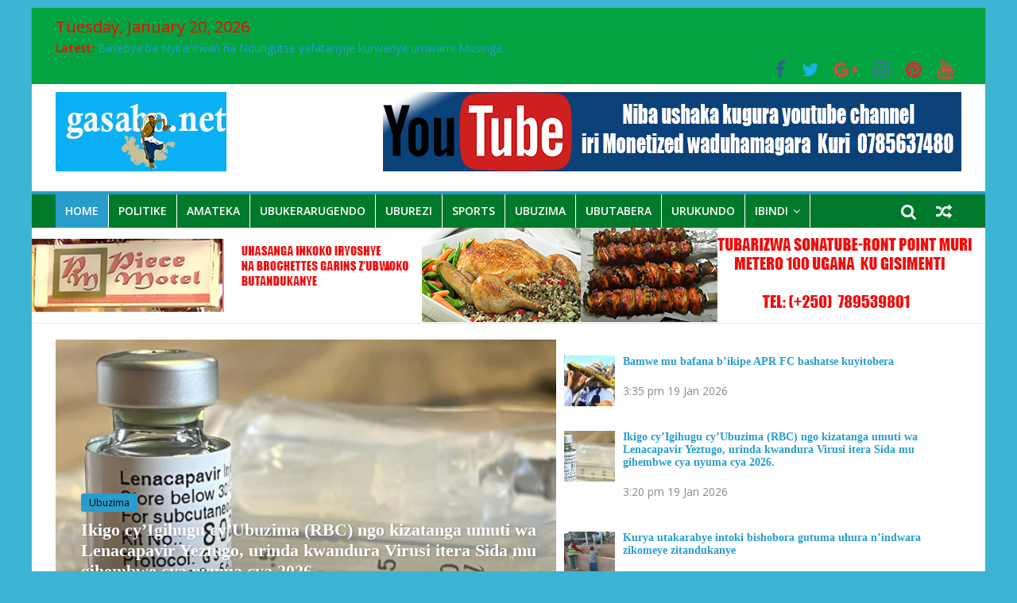

--- FILE ---
content_type: text/html; charset=UTF-8
request_url: https://www.gasabo.net/
body_size: 24026
content:
<!DOCTYPE html>
<html lang="en-US">
<head>
	<meta charset="UTF-8"/>
	<meta name="viewport" content="width=device-width, initial-scale=1">
	<link rel="profile" href="http://gmpg.org/xfn/11"/>
	<link rel="pingback" href="https://www.gasabo.net/xmlrpc.php"/>
	<title>Gasabo.net &#8211; Tubahaye ikaze</title>
<style>
#wpadminbar #wp-admin-bar-wsm_free_top_button .ab-icon:before {
	content: "\f239";
	color: #FF9800;
	top: 3px;
}
</style><meta name='robots' content='max-image-preview:large' />
	<style>img:is([sizes="auto" i], [sizes^="auto," i]) { contain-intrinsic-size: 3000px 1500px }</style>
	<link rel='dns-prefetch' href='//fonts.googleapis.com' />
<link rel="alternate" type="application/rss+xml" title="Gasabo.net &raquo; Feed" href="https://www.gasabo.net/feed/" />
<link rel="alternate" type="application/rss+xml" title="Gasabo.net &raquo; Comments Feed" href="https://www.gasabo.net/comments/feed/" />
<script type="text/javascript">
/* <![CDATA[ */
window._wpemojiSettings = {"baseUrl":"https:\/\/s.w.org\/images\/core\/emoji\/16.0.1\/72x72\/","ext":".png","svgUrl":"https:\/\/s.w.org\/images\/core\/emoji\/16.0.1\/svg\/","svgExt":".svg","source":{"concatemoji":"https:\/\/www.gasabo.net\/wp-includes\/js\/wp-emoji-release.min.js?ver=6.8.3"}};
/*! This file is auto-generated */
!function(s,n){var o,i,e;function c(e){try{var t={supportTests:e,timestamp:(new Date).valueOf()};sessionStorage.setItem(o,JSON.stringify(t))}catch(e){}}function p(e,t,n){e.clearRect(0,0,e.canvas.width,e.canvas.height),e.fillText(t,0,0);var t=new Uint32Array(e.getImageData(0,0,e.canvas.width,e.canvas.height).data),a=(e.clearRect(0,0,e.canvas.width,e.canvas.height),e.fillText(n,0,0),new Uint32Array(e.getImageData(0,0,e.canvas.width,e.canvas.height).data));return t.every(function(e,t){return e===a[t]})}function u(e,t){e.clearRect(0,0,e.canvas.width,e.canvas.height),e.fillText(t,0,0);for(var n=e.getImageData(16,16,1,1),a=0;a<n.data.length;a++)if(0!==n.data[a])return!1;return!0}function f(e,t,n,a){switch(t){case"flag":return n(e,"\ud83c\udff3\ufe0f\u200d\u26a7\ufe0f","\ud83c\udff3\ufe0f\u200b\u26a7\ufe0f")?!1:!n(e,"\ud83c\udde8\ud83c\uddf6","\ud83c\udde8\u200b\ud83c\uddf6")&&!n(e,"\ud83c\udff4\udb40\udc67\udb40\udc62\udb40\udc65\udb40\udc6e\udb40\udc67\udb40\udc7f","\ud83c\udff4\u200b\udb40\udc67\u200b\udb40\udc62\u200b\udb40\udc65\u200b\udb40\udc6e\u200b\udb40\udc67\u200b\udb40\udc7f");case"emoji":return!a(e,"\ud83e\udedf")}return!1}function g(e,t,n,a){var r="undefined"!=typeof WorkerGlobalScope&&self instanceof WorkerGlobalScope?new OffscreenCanvas(300,150):s.createElement("canvas"),o=r.getContext("2d",{willReadFrequently:!0}),i=(o.textBaseline="top",o.font="600 32px Arial",{});return e.forEach(function(e){i[e]=t(o,e,n,a)}),i}function t(e){var t=s.createElement("script");t.src=e,t.defer=!0,s.head.appendChild(t)}"undefined"!=typeof Promise&&(o="wpEmojiSettingsSupports",i=["flag","emoji"],n.supports={everything:!0,everythingExceptFlag:!0},e=new Promise(function(e){s.addEventListener("DOMContentLoaded",e,{once:!0})}),new Promise(function(t){var n=function(){try{var e=JSON.parse(sessionStorage.getItem(o));if("object"==typeof e&&"number"==typeof e.timestamp&&(new Date).valueOf()<e.timestamp+604800&&"object"==typeof e.supportTests)return e.supportTests}catch(e){}return null}();if(!n){if("undefined"!=typeof Worker&&"undefined"!=typeof OffscreenCanvas&&"undefined"!=typeof URL&&URL.createObjectURL&&"undefined"!=typeof Blob)try{var e="postMessage("+g.toString()+"("+[JSON.stringify(i),f.toString(),p.toString(),u.toString()].join(",")+"));",a=new Blob([e],{type:"text/javascript"}),r=new Worker(URL.createObjectURL(a),{name:"wpTestEmojiSupports"});return void(r.onmessage=function(e){c(n=e.data),r.terminate(),t(n)})}catch(e){}c(n=g(i,f,p,u))}t(n)}).then(function(e){for(var t in e)n.supports[t]=e[t],n.supports.everything=n.supports.everything&&n.supports[t],"flag"!==t&&(n.supports.everythingExceptFlag=n.supports.everythingExceptFlag&&n.supports[t]);n.supports.everythingExceptFlag=n.supports.everythingExceptFlag&&!n.supports.flag,n.DOMReady=!1,n.readyCallback=function(){n.DOMReady=!0}}).then(function(){return e}).then(function(){var e;n.supports.everything||(n.readyCallback(),(e=n.source||{}).concatemoji?t(e.concatemoji):e.wpemoji&&e.twemoji&&(t(e.twemoji),t(e.wpemoji)))}))}((window,document),window._wpemojiSettings);
/* ]]> */
</script>
<!-- gasabo.net is managing ads with Advanced Ads --><script id="gasab-ready">
			window.advanced_ads_ready=function(e,a){a=a||"complete";var d=function(e){return"interactive"===a?"loading"!==e:"complete"===e};d(document.readyState)?e():document.addEventListener("readystatechange",(function(a){d(a.target.readyState)&&e()}),{once:"interactive"===a})},window.advanced_ads_ready_queue=window.advanced_ads_ready_queue||[];		</script>
		<style id='wp-emoji-styles-inline-css' type='text/css'>

	img.wp-smiley, img.emoji {
		display: inline !important;
		border: none !important;
		box-shadow: none !important;
		height: 1em !important;
		width: 1em !important;
		margin: 0 0.07em !important;
		vertical-align: -0.1em !important;
		background: none !important;
		padding: 0 !important;
	}
</style>
<link rel='stylesheet' id='wp-block-library-css' href='https://www.gasabo.net/wp-includes/css/dist/block-library/style.min.css?ver=6.8.3' type='text/css' media='all' />
<style id='classic-theme-styles-inline-css' type='text/css'>
/*! This file is auto-generated */
.wp-block-button__link{color:#fff;background-color:#32373c;border-radius:9999px;box-shadow:none;text-decoration:none;padding:calc(.667em + 2px) calc(1.333em + 2px);font-size:1.125em}.wp-block-file__button{background:#32373c;color:#fff;text-decoration:none}
</style>
<style id='global-styles-inline-css' type='text/css'>
:root{--wp--preset--aspect-ratio--square: 1;--wp--preset--aspect-ratio--4-3: 4/3;--wp--preset--aspect-ratio--3-4: 3/4;--wp--preset--aspect-ratio--3-2: 3/2;--wp--preset--aspect-ratio--2-3: 2/3;--wp--preset--aspect-ratio--16-9: 16/9;--wp--preset--aspect-ratio--9-16: 9/16;--wp--preset--color--black: #000000;--wp--preset--color--cyan-bluish-gray: #abb8c3;--wp--preset--color--white: #ffffff;--wp--preset--color--pale-pink: #f78da7;--wp--preset--color--vivid-red: #cf2e2e;--wp--preset--color--luminous-vivid-orange: #ff6900;--wp--preset--color--luminous-vivid-amber: #fcb900;--wp--preset--color--light-green-cyan: #7bdcb5;--wp--preset--color--vivid-green-cyan: #00d084;--wp--preset--color--pale-cyan-blue: #8ed1fc;--wp--preset--color--vivid-cyan-blue: #0693e3;--wp--preset--color--vivid-purple: #9b51e0;--wp--preset--gradient--vivid-cyan-blue-to-vivid-purple: linear-gradient(135deg,rgba(6,147,227,1) 0%,rgb(155,81,224) 100%);--wp--preset--gradient--light-green-cyan-to-vivid-green-cyan: linear-gradient(135deg,rgb(122,220,180) 0%,rgb(0,208,130) 100%);--wp--preset--gradient--luminous-vivid-amber-to-luminous-vivid-orange: linear-gradient(135deg,rgba(252,185,0,1) 0%,rgba(255,105,0,1) 100%);--wp--preset--gradient--luminous-vivid-orange-to-vivid-red: linear-gradient(135deg,rgba(255,105,0,1) 0%,rgb(207,46,46) 100%);--wp--preset--gradient--very-light-gray-to-cyan-bluish-gray: linear-gradient(135deg,rgb(238,238,238) 0%,rgb(169,184,195) 100%);--wp--preset--gradient--cool-to-warm-spectrum: linear-gradient(135deg,rgb(74,234,220) 0%,rgb(151,120,209) 20%,rgb(207,42,186) 40%,rgb(238,44,130) 60%,rgb(251,105,98) 80%,rgb(254,248,76) 100%);--wp--preset--gradient--blush-light-purple: linear-gradient(135deg,rgb(255,206,236) 0%,rgb(152,150,240) 100%);--wp--preset--gradient--blush-bordeaux: linear-gradient(135deg,rgb(254,205,165) 0%,rgb(254,45,45) 50%,rgb(107,0,62) 100%);--wp--preset--gradient--luminous-dusk: linear-gradient(135deg,rgb(255,203,112) 0%,rgb(199,81,192) 50%,rgb(65,88,208) 100%);--wp--preset--gradient--pale-ocean: linear-gradient(135deg,rgb(255,245,203) 0%,rgb(182,227,212) 50%,rgb(51,167,181) 100%);--wp--preset--gradient--electric-grass: linear-gradient(135deg,rgb(202,248,128) 0%,rgb(113,206,126) 100%);--wp--preset--gradient--midnight: linear-gradient(135deg,rgb(2,3,129) 0%,rgb(40,116,252) 100%);--wp--preset--font-size--small: 13px;--wp--preset--font-size--medium: 20px;--wp--preset--font-size--large: 36px;--wp--preset--font-size--x-large: 42px;--wp--preset--spacing--20: 0.44rem;--wp--preset--spacing--30: 0.67rem;--wp--preset--spacing--40: 1rem;--wp--preset--spacing--50: 1.5rem;--wp--preset--spacing--60: 2.25rem;--wp--preset--spacing--70: 3.38rem;--wp--preset--spacing--80: 5.06rem;--wp--preset--shadow--natural: 6px 6px 9px rgba(0, 0, 0, 0.2);--wp--preset--shadow--deep: 12px 12px 50px rgba(0, 0, 0, 0.4);--wp--preset--shadow--sharp: 6px 6px 0px rgba(0, 0, 0, 0.2);--wp--preset--shadow--outlined: 6px 6px 0px -3px rgba(255, 255, 255, 1), 6px 6px rgba(0, 0, 0, 1);--wp--preset--shadow--crisp: 6px 6px 0px rgba(0, 0, 0, 1);}:where(.is-layout-flex){gap: 0.5em;}:where(.is-layout-grid){gap: 0.5em;}body .is-layout-flex{display: flex;}.is-layout-flex{flex-wrap: wrap;align-items: center;}.is-layout-flex > :is(*, div){margin: 0;}body .is-layout-grid{display: grid;}.is-layout-grid > :is(*, div){margin: 0;}:where(.wp-block-columns.is-layout-flex){gap: 2em;}:where(.wp-block-columns.is-layout-grid){gap: 2em;}:where(.wp-block-post-template.is-layout-flex){gap: 1.25em;}:where(.wp-block-post-template.is-layout-grid){gap: 1.25em;}.has-black-color{color: var(--wp--preset--color--black) !important;}.has-cyan-bluish-gray-color{color: var(--wp--preset--color--cyan-bluish-gray) !important;}.has-white-color{color: var(--wp--preset--color--white) !important;}.has-pale-pink-color{color: var(--wp--preset--color--pale-pink) !important;}.has-vivid-red-color{color: var(--wp--preset--color--vivid-red) !important;}.has-luminous-vivid-orange-color{color: var(--wp--preset--color--luminous-vivid-orange) !important;}.has-luminous-vivid-amber-color{color: var(--wp--preset--color--luminous-vivid-amber) !important;}.has-light-green-cyan-color{color: var(--wp--preset--color--light-green-cyan) !important;}.has-vivid-green-cyan-color{color: var(--wp--preset--color--vivid-green-cyan) !important;}.has-pale-cyan-blue-color{color: var(--wp--preset--color--pale-cyan-blue) !important;}.has-vivid-cyan-blue-color{color: var(--wp--preset--color--vivid-cyan-blue) !important;}.has-vivid-purple-color{color: var(--wp--preset--color--vivid-purple) !important;}.has-black-background-color{background-color: var(--wp--preset--color--black) !important;}.has-cyan-bluish-gray-background-color{background-color: var(--wp--preset--color--cyan-bluish-gray) !important;}.has-white-background-color{background-color: var(--wp--preset--color--white) !important;}.has-pale-pink-background-color{background-color: var(--wp--preset--color--pale-pink) !important;}.has-vivid-red-background-color{background-color: var(--wp--preset--color--vivid-red) !important;}.has-luminous-vivid-orange-background-color{background-color: var(--wp--preset--color--luminous-vivid-orange) !important;}.has-luminous-vivid-amber-background-color{background-color: var(--wp--preset--color--luminous-vivid-amber) !important;}.has-light-green-cyan-background-color{background-color: var(--wp--preset--color--light-green-cyan) !important;}.has-vivid-green-cyan-background-color{background-color: var(--wp--preset--color--vivid-green-cyan) !important;}.has-pale-cyan-blue-background-color{background-color: var(--wp--preset--color--pale-cyan-blue) !important;}.has-vivid-cyan-blue-background-color{background-color: var(--wp--preset--color--vivid-cyan-blue) !important;}.has-vivid-purple-background-color{background-color: var(--wp--preset--color--vivid-purple) !important;}.has-black-border-color{border-color: var(--wp--preset--color--black) !important;}.has-cyan-bluish-gray-border-color{border-color: var(--wp--preset--color--cyan-bluish-gray) !important;}.has-white-border-color{border-color: var(--wp--preset--color--white) !important;}.has-pale-pink-border-color{border-color: var(--wp--preset--color--pale-pink) !important;}.has-vivid-red-border-color{border-color: var(--wp--preset--color--vivid-red) !important;}.has-luminous-vivid-orange-border-color{border-color: var(--wp--preset--color--luminous-vivid-orange) !important;}.has-luminous-vivid-amber-border-color{border-color: var(--wp--preset--color--luminous-vivid-amber) !important;}.has-light-green-cyan-border-color{border-color: var(--wp--preset--color--light-green-cyan) !important;}.has-vivid-green-cyan-border-color{border-color: var(--wp--preset--color--vivid-green-cyan) !important;}.has-pale-cyan-blue-border-color{border-color: var(--wp--preset--color--pale-cyan-blue) !important;}.has-vivid-cyan-blue-border-color{border-color: var(--wp--preset--color--vivid-cyan-blue) !important;}.has-vivid-purple-border-color{border-color: var(--wp--preset--color--vivid-purple) !important;}.has-vivid-cyan-blue-to-vivid-purple-gradient-background{background: var(--wp--preset--gradient--vivid-cyan-blue-to-vivid-purple) !important;}.has-light-green-cyan-to-vivid-green-cyan-gradient-background{background: var(--wp--preset--gradient--light-green-cyan-to-vivid-green-cyan) !important;}.has-luminous-vivid-amber-to-luminous-vivid-orange-gradient-background{background: var(--wp--preset--gradient--luminous-vivid-amber-to-luminous-vivid-orange) !important;}.has-luminous-vivid-orange-to-vivid-red-gradient-background{background: var(--wp--preset--gradient--luminous-vivid-orange-to-vivid-red) !important;}.has-very-light-gray-to-cyan-bluish-gray-gradient-background{background: var(--wp--preset--gradient--very-light-gray-to-cyan-bluish-gray) !important;}.has-cool-to-warm-spectrum-gradient-background{background: var(--wp--preset--gradient--cool-to-warm-spectrum) !important;}.has-blush-light-purple-gradient-background{background: var(--wp--preset--gradient--blush-light-purple) !important;}.has-blush-bordeaux-gradient-background{background: var(--wp--preset--gradient--blush-bordeaux) !important;}.has-luminous-dusk-gradient-background{background: var(--wp--preset--gradient--luminous-dusk) !important;}.has-pale-ocean-gradient-background{background: var(--wp--preset--gradient--pale-ocean) !important;}.has-electric-grass-gradient-background{background: var(--wp--preset--gradient--electric-grass) !important;}.has-midnight-gradient-background{background: var(--wp--preset--gradient--midnight) !important;}.has-small-font-size{font-size: var(--wp--preset--font-size--small) !important;}.has-medium-font-size{font-size: var(--wp--preset--font-size--medium) !important;}.has-large-font-size{font-size: var(--wp--preset--font-size--large) !important;}.has-x-large-font-size{font-size: var(--wp--preset--font-size--x-large) !important;}
:where(.wp-block-post-template.is-layout-flex){gap: 1.25em;}:where(.wp-block-post-template.is-layout-grid){gap: 1.25em;}
:where(.wp-block-columns.is-layout-flex){gap: 2em;}:where(.wp-block-columns.is-layout-grid){gap: 2em;}
:root :where(.wp-block-pullquote){font-size: 1.5em;line-height: 1.6;}
</style>
<link rel='stylesheet' id='ctf_styles-css' href='https://www.gasabo.net/wp-content/plugins/custom-twitter-feeds/css/ctf-styles.min.css?ver=1.8.4' type='text/css' media='all' />
<link rel='stylesheet' id='a3-pvc-style-css' href='https://www.gasabo.net/wp-content/plugins/page-views-count/assets/css/style.min.css?ver=2.4.8' type='text/css' media='all' />
<link rel='stylesheet' id='ssb-front-css-css' href='https://www.gasabo.net/wp-content/plugins/simple-social-buttons/assets/css/front.css?ver=4.0.1' type='text/css' media='all' />
<link rel='stylesheet' id='wsm-style-css' href='https://www.gasabo.net/wp-content/plugins/wp-stats-manager/css/style.css?ver=1.2' type='text/css' media='all' />
<link rel='stylesheet' id='colormag_google_fonts-css' href='//fonts.googleapis.com/css?family=Open+Sans%3A400%2C600&#038;ver=6.8.3' type='text/css' media='all' />
<link rel='stylesheet' id='colormag_style-css' href='https://www.gasabo.net/wp-content/themes/colormag/style.css?ver=6.8.3' type='text/css' media='all' />
<link rel='stylesheet' id='colormag-fontawesome-css' href='https://www.gasabo.net/wp-content/themes/colormag/fontawesome/css/font-awesome.css?ver=4.2.1' type='text/css' media='all' />
<link rel='stylesheet' id='latest-posts-style-css' href='https://www.gasabo.net/wp-content/plugins/latest-posts/assets/css/style.css?ver=6.8.3' type='text/css' media='all' />
<link rel='stylesheet' id='a3pvc-css' href='//www.gasabo.net/wp-content/uploads/sass/pvc.min.css?ver=1617097928' type='text/css' media='all' />
<script type="text/javascript" src="https://www.gasabo.net/wp-content/plugins/simple-social-buttons/assets/js/frontend-blocks.js?ver=4.0.1" id="ssb-blocks-front-js-js"></script>
<script type="text/javascript" src="https://www.gasabo.net/wp-includes/js/jquery/jquery.min.js?ver=3.7.1" id="jquery-core-js"></script>
<script type="text/javascript" src="https://www.gasabo.net/wp-includes/js/jquery/jquery-migrate.min.js?ver=3.4.1" id="jquery-migrate-js"></script>
<script type="text/javascript" id="ssb-front-js-js-extra">
/* <![CDATA[ */
var SSB = {"ajax_url":"https:\/\/www.gasabo.net\/wp-admin\/admin-ajax.php","fb_share_nonce":"31e3119afd"};
/* ]]> */
</script>
<script type="text/javascript" src="https://www.gasabo.net/wp-content/plugins/simple-social-buttons/assets/js/front.js?ver=4.0.1" id="ssb-front-js-js"></script>
<script type="text/javascript" src="https://www.gasabo.net/wp-content/themes/colormag/js/colormag-custom.js?ver=6.8.3" id="colormag-custom-js"></script>
<!--[if lte IE 8]>
<script type="text/javascript" src="https://www.gasabo.net/wp-content/themes/colormag/js/html5shiv.min.js?ver=6.8.3" id="html5-js"></script>
<![endif]-->
<link rel="https://api.w.org/" href="https://www.gasabo.net/wp-json/" /><link rel="EditURI" type="application/rsd+xml" title="RSD" href="https://www.gasabo.net/xmlrpc.php?rsd" />
<meta name="generator" content="WordPress 6.8.3" />
 <style media="screen">

		.simplesocialbuttons.simplesocialbuttons_inline .ssb-fb-like {
	  margin: ;
	}
		 /*inline margin*/
	
	
	
	
	
		.simplesocialbuttons.simplesocialbuttons_inline.simplesocial-round-icon button{
	  margin: ;
	}

	
			 /*margin-digbar*/

	
	
	
	
	
	
	
</style>

<!-- Open Graph Meta Tags generated by Simple Social Buttons 4.0.1 -->
<meta property="og:title" content="Bamwe mu bafana b&#8217;ikipe APR FC bashatse kuyitobera - Gasabo.net" />
<meta property="og:description" content="Ishyirahamwe ry’Umupira w’Amaguru mu Rwanda (FERWAFA) ryatangaje ko rifatanyije na Rwanda Premier League itegura Shampiyona y’icyiciro cya mbere, bagamaganye ibikorwa byaranze bamwe mu bafana ba APR FC nyuma y’umukino wahuje iyo kipe na Al Merrikh SC.

Ni ibikubiye mu Itangazo ryashyizwe hanze kuri uyu wa Mbere tariki ya 19 Mutarama 2026, nyuma y’uko mu mukino wa Shampiyona wahuje APR FC na" />
<meta property="og:url" content="https://www.gasabo.net/2026/01/19/bamwe-mu-bafana-bikipe-apr-fc-bashatse-kuyitobera/" />
<meta property="og:site_name" content="Gasabo.net" />
<meta property="og:image" content="https://www.gasabo.net/wp-content/uploads/2026/01/yahise-apfuka-umunwa-1-ok.jpg" />
<meta name="twitter:card" content="summary_large_image" />
<meta name="twitter:description" content="Ishyirahamwe ry’Umupira w’Amaguru mu Rwanda (FERWAFA) ryatangaje ko rifatanyije na Rwanda Premier League itegura Shampiyona y’icyiciro cya mbere, bagamaganye ibikorwa byaranze bamwe mu bafana ba APR FC nyuma y’umukino wahuje iyo kipe na Al Merrikh SC.

Ni ibikubiye mu Itangazo ryashyizwe hanze kuri uyu wa Mbere tariki ya 19 Mutarama 2026, nyuma y’uko mu mukino wa Shampiyona wahuje APR FC na" />
<meta name="twitter:title" content="Bamwe mu bafana b&#8217;ikipe APR FC bashatse kuyitobera - Gasabo.net" />
<meta property="twitter:image" content="https://www.gasabo.net/wp-content/uploads/2026/01/yahise-apfuka-umunwa-1-ok.jpg" />
		<script>
			var jabvfcr = {
				selector: "DIV.copyright",
				manipulation: "html",
				html: "<p>Copyright 2022 |GASABO.NET | All Rights Reserved</p>"
			};
		</script>
			   
    <!-- Wordpress Stats Manager -->
    <script type="text/javascript">
          var _wsm = _wsm || [];
           _wsm.push(['trackPageView']);
           _wsm.push(['enableLinkTracking']);
           _wsm.push(['enableHeartBeatTimer']);
          (function() {
            var u="https://www.gasabo.net/wp-content/plugins/wp-stats-manager/";
            _wsm.push(['setUrlReferrer', ""]);
            _wsm.push(['setTrackerUrl',"https://www.gasabo.net/?wmcAction=wmcTrack"]);
            _wsm.push(['setSiteId', "1"]);
            _wsm.push(['setPageId', "0"]);
            _wsm.push(['setWpUserId', "0"]);           
            var d=document, g=d.createElement('script'), s=d.getElementsByTagName('script')[0];
            g.type='text/javascript'; g.async=true; g.defer=true; g.src=u+'js/wsm_new.js'; s.parentNode.insertBefore(g,s);
          })();
    </script>
    <!-- End Wordpress Stats Manager Code -->
      <style type="text/css" id="custom-background-css">
body.custom-background { background-color: #3bb5d3; }
</style>
	</head>

<body class="home blog custom-background wp-custom-logo wp-theme-colormag  aa-prefix-gasab-">


<div id="page" class="hfeed site">
	
	
	<header id="masthead" class="site-header clearfix ">
		<div id="header-text-nav-container" class="clearfix">

						<div class="news-bar">
				<div class="inner-wrap clearfix">
					
        <div class="date-in-header">
			Tuesday, January 20, 2026        </div>

		
					        <div class="breaking-news">
            <strong class="breaking-news-latest">Latest:</strong>
            <ul class="newsticker">
				                    <li>
                        <a href="https://www.gasabo.net/2026/01/19/bamwe-mu-bafana-bikipe-apr-fc-bashatse-kuyitobera/"
                           title="Bamwe mu bafana b&#8217;ikipe APR FC bashatse kuyitobera">Bamwe mu bafana b&#8217;ikipe APR FC bashatse kuyitobera</a>
                    </li>
				                    <li>
                        <a href="https://www.gasabo.net/2026/01/19/ikigo-cyigihugu-cyubuzima-rbc-ngo-kizatanga-umuti-wa-lenacapavir-yeztugo-urinda-kwandura-virusi-itera-sida-mu-gihembwe-cya-nyuma-cya-2026/"
                           title="Ikigo cy’Igihugu cy’Ubuzima (RBC) ngo kizatanga  umuti wa Lenacapavir Yeztugo, urinda kwandura Virusi itera Sida mu gihembwe cya nyuma cya 2026.">Ikigo cy’Igihugu cy’Ubuzima (RBC) ngo kizatanga  umuti wa Lenacapavir Yeztugo, urinda kwandura Virusi itera Sida mu gihembwe cya nyuma cya 2026.</a>
                    </li>
				                    <li>
                        <a href="https://www.gasabo.net/2026/01/13/kurya-utakarabye-intoki-bishobora-gutuma-uhura-nindwara-zikomeye-zitandukanye/"
                           title="Kurya utakarabye intoki bishobora gutuma uhura n&#8217;indwara zikomeye zitandukanye">Kurya utakarabye intoki bishobora gutuma uhura n&#8217;indwara zikomeye zitandukanye</a>
                    </li>
				                    <li>
                        <a href="https://www.gasabo.net/2026/01/13/uburyo-abahinzi-nabarozi-bakwiye-kwitwara-mu-kwimakaza-ubuziranenge-bwibihingwa/"
                           title="Uburyo abahinzi n’abarozi bakwiye kwitwara mu kwimakaza ubuziranenge bw’ibihingwa">Uburyo abahinzi n’abarozi bakwiye kwitwara mu kwimakaza ubuziranenge bw’ibihingwa</a>
                    </li>
				                    <li>
                        <a href="https://www.gasabo.net/2026/01/10/basebya-ba-nyirantwari-na-ndungutse-yafatanyije-kurwanya-umwami-musinga/"
                           title="Basebya ba Nyirantwari na Ndungutse yafatanyije  kurwanya umwami Musinga.">Basebya ba Nyirantwari na Ndungutse yafatanyije  kurwanya umwami Musinga.</a>
                    </li>
				            </ul>
        </div>
		
							<div class="social-links clearfix">
			<ul>
				<li><a href="#" ><i class="fa fa-facebook"></i></a></li><li><a href="#" ><i class="fa fa-twitter"></i></a></li><li><a href="#" ><i class="fa fa-google-plus"></i></a></li><li><a href="#" ><i class="fa fa-instagram"></i></a></li><li><a href="#" ><i class="fa fa-pinterest"></i></a></li><li><a href="#" ><i class="fa fa-youtube"></i></a></li>			</ul>
		</div><!-- .social-links -->
						</div>
			</div>
		
			
			
		<div class="inner-wrap">

			<div id="header-text-nav-wrap" class="clearfix">
				<div id="header-left-section">
											<div id="header-logo-image">
							
							<a href="https://www.gasabo.net/" class="custom-logo-link" rel="home" aria-current="page"><img width="215" height="100" src="https://www.gasabo.net/wp-content/uploads/2017/10/gaaa.jpg" class="custom-logo" alt="Gasabo.net" decoding="async" /></a>						</div><!-- #header-logo-image -->
											<div id="header-text" class="screen-reader-text">
													<h1 id="site-title">
								<a href="https://www.gasabo.net/" title="Gasabo.net" rel="home">Gasabo.net</a>
							</h1>
																		<p id="site-description">Tubahaye ikaze</p>
						<!-- #site-description -->
					</div><!-- #header-text -->
				</div><!-- #header-left-section -->
				<div id="header-right-section">
											<div id="header-right-sidebar" class="clearfix">
							<aside id="media_image-6" class="widget widget_media_image clearfix"><img width="728" height="100" src="https://www.gasabo.net/wp-content/uploads/2026/01/Jl.png" class="image wp-image-8138  attachment-full size-full" alt="" style="max-width: 100%; height: auto;" decoding="async" fetchpriority="high" srcset="https://www.gasabo.net/wp-content/uploads/2026/01/Jl.png 728w, https://www.gasabo.net/wp-content/uploads/2026/01/Jl-300x41.png 300w" sizes="(max-width: 728px) 100vw, 728px" /></aside>						</div>
										</div><!-- #header-right-section -->

			</div><!-- #header-text-nav-wrap -->

		</div><!-- .inner-wrap -->

		
			
			
		<nav id="site-navigation" class="main-navigation clearfix" role="navigation">
			<div class="inner-wrap clearfix">
				
				<p class="menu-toggle"></p>
				<div class="menu-primary-container"><ul id="menu-menu-1" class="menu"><li id="menu-item-77" class="menu-item menu-item-type-custom menu-item-object-custom current-menu-item current_page_item menu-item-home menu-item-77"><a href="https://www.gasabo.net/" aria-current="page">Home</a></li>
<li id="menu-item-84" class="menu-item menu-item-type-taxonomy menu-item-object-category menu-item-84"><a href="https://www.gasabo.net/category/politike/">Politike</a></li>
<li id="menu-item-87" class="menu-item menu-item-type-taxonomy menu-item-object-category menu-item-87"><a href="https://www.gasabo.net/category/amateka/">Amateka</a></li>
<li id="menu-item-2323" class="menu-item menu-item-type-taxonomy menu-item-object-category menu-item-2323"><a href="https://www.gasabo.net/category/ubukerarugendo/">Ubukerarugendo</a></li>
<li id="menu-item-85" class="menu-item menu-item-type-taxonomy menu-item-object-category menu-item-85"><a href="https://www.gasabo.net/category/uburezi/">Uburezi</a></li>
<li id="menu-item-89" class="menu-item menu-item-type-taxonomy menu-item-object-category menu-item-89"><a href="https://www.gasabo.net/category/imikino/">sports</a></li>
<li id="menu-item-86" class="menu-item menu-item-type-taxonomy menu-item-object-category menu-item-86"><a href="https://www.gasabo.net/category/ubuzima/">Ubuzima</a></li>
<li id="menu-item-92" class="menu-item menu-item-type-taxonomy menu-item-object-category menu-item-92"><a href="https://www.gasabo.net/category/ubutabera/">Ubutabera</a></li>
<li id="menu-item-8137" class="menu-item menu-item-type-taxonomy menu-item-object-category menu-item-8137"><a href="https://www.gasabo.net/category/urukundo/">Urukundo</a></li>
<li id="menu-item-91" class="menu-item menu-item-type-post_type menu-item-object-page menu-item-has-children menu-item-91"><a href="https://www.gasabo.net/sample-page/">Ibindi</a>
<ul class="sub-menu">
	<li id="menu-item-90" class="menu-item menu-item-type-taxonomy menu-item-object-category menu-item-90"><a href="https://www.gasabo.net/category/imyidagaduro/">Imyidagaduro</a></li>
	<li id="menu-item-893" class="menu-item menu-item-type-taxonomy menu-item-object-category menu-item-893"><a href="https://www.gasabo.net/category/umuco/">Umuco</a></li>
	<li id="menu-item-2322" class="menu-item menu-item-type-taxonomy menu-item-object-category menu-item-2322"><a href="https://www.gasabo.net/category/ikoranabuhanga/">Ikoranabuhanga</a></li>
</ul>
</li>
</ul></div>
									        <div class="random-post">
			                <a href="https://www.gasabo.net/2019/04/13/rubavu-murugo-rwumuturage-hafatiwe-litiro-1000-zinzoga-zinkorano/" title="View a random post"><i
                            class="fa fa-random"></i></a>
			        </div>
						
									<i class="fa fa-search search-top"></i>
					<div class="search-form-top">
						<form action="https://www.gasabo.net/" class="search-form searchform clearfix" method="get">
   <div class="search-wrap">
      <input type="text" placeholder="Search" class="s field" name="s">
      <button class="search-icon" type="submit"></button>
   </div>
</form><!-- .searchform -->					</div>
							</div>
		</nav>

		
		</div><!-- #header-text-nav-container -->

		<div id="wp-custom-header" class="wp-custom-header"><div class="header-image-wrap"><a href="https://www.gasabo.net/" title="Gasabo.net" rel="home"><img src="https://www.gasabo.net/wp-content/uploads/2021/01/banner1.png" class="header-image" width="1200" height="120" alt="Gasabo.net"></a></div></div>
	</header>

		
	<div id="main" class="clearfix">
		<div class="inner-wrap clearfix">
	<div class="front-page-top-section clearfix">
		<div class="widget_slider_area">
			<section id="colormag_featured_posts_slider_widget-2" class="widget widget_featured_slider widget_featured_meta clearfix">				<div class="widget_slider_area_rotate">
							<div class="single-slide displayblock">
					<figure class="slider-featured-image"><a href="https://www.gasabo.net/2026/01/19/bamwe-mu-bafana-bikipe-apr-fc-bashatse-kuyitobera/" title="Bamwe mu bafana b&#8217;ikipe APR FC bashatse kuyitobera"><img width="800" height="445" src="https://www.gasabo.net/wp-content/uploads/2026/01/yahise-apfuka-umunwa-1-ok-800x445.jpg" class="attachment-colormag-featured-image size-colormag-featured-image wp-post-image" alt="Bamwe mu bafana b&#8217;ikipe APR FC bashatse kuyitobera" title="Bamwe mu bafana b&#8217;ikipe APR FC bashatse kuyitobera" decoding="async" /></a></figure>					<div class="slide-content">
						<div class="above-entry-meta"><span class="cat-links"><a href="https://www.gasabo.net/category/imikino/"  rel="category tag">Imikino</a>&nbsp;</span></div>						<h3 class="entry-title">
							<a href="https://www.gasabo.net/2026/01/19/bamwe-mu-bafana-bikipe-apr-fc-bashatse-kuyitobera/" title="Bamwe mu bafana b&#8217;ikipe APR FC bashatse kuyitobera">Bamwe mu bafana b&#8217;ikipe APR FC bashatse kuyitobera</a>
						</h3>
						<div class="below-entry-meta">
							<span class="posted-on"><a href="https://www.gasabo.net/2026/01/19/bamwe-mu-bafana-bikipe-apr-fc-bashatse-kuyitobera/" title="3:35 pm" rel="bookmark"><i class="fa fa-calendar-o"></i> <time class="entry-date published" datetime="2026-01-19T15:35:54+00:00">January 19, 2026</time></a></span>							<span class="byline"><span class="author vcard"><i class="fa fa-user"></i><a class="url fn n" href="https://www.gasabo.net/author/admin/" title="admin">admin</a></span></span>
							<span class="comments"><i class="fa fa-comment"></i><a href="https://www.gasabo.net/2026/01/19/bamwe-mu-bafana-bikipe-apr-fc-bashatse-kuyitobera/#respond">0</a></span>
						</div>
					</div>

				</div>
								<div class="single-slide displaynone">
					<figure class="slider-featured-image"><a href="https://www.gasabo.net/2026/01/19/ikigo-cyigihugu-cyubuzima-rbc-ngo-kizatanga-umuti-wa-lenacapavir-yeztugo-urinda-kwandura-virusi-itera-sida-mu-gihembwe-cya-nyuma-cya-2026/" title="Ikigo cy’Igihugu cy’Ubuzima (RBC) ngo kizatanga  umuti wa Lenacapavir Yeztugo, urinda kwandura Virusi itera Sida mu gihembwe cya nyuma cya 2026."><img width="800" height="445" src="https://www.gasabo.net/wp-content/uploads/2026/01/feature-images-12-6dde3-800x445.jpg" class="attachment-colormag-featured-image size-colormag-featured-image wp-post-image" alt="Ikigo cy’Igihugu cy’Ubuzima (RBC) ngo kizatanga  umuti wa Lenacapavir Yeztugo, urinda kwandura Virusi itera Sida mu gihembwe cya nyuma cya 2026." title="Ikigo cy’Igihugu cy’Ubuzima (RBC) ngo kizatanga  umuti wa Lenacapavir Yeztugo, urinda kwandura Virusi itera Sida mu gihembwe cya nyuma cya 2026." decoding="async" /></a></figure>					<div class="slide-content">
						<div class="above-entry-meta"><span class="cat-links"><a href="https://www.gasabo.net/category/ubuzima/"  rel="category tag">Ubuzima</a>&nbsp;</span></div>						<h3 class="entry-title">
							<a href="https://www.gasabo.net/2026/01/19/ikigo-cyigihugu-cyubuzima-rbc-ngo-kizatanga-umuti-wa-lenacapavir-yeztugo-urinda-kwandura-virusi-itera-sida-mu-gihembwe-cya-nyuma-cya-2026/" title="Ikigo cy’Igihugu cy’Ubuzima (RBC) ngo kizatanga  umuti wa Lenacapavir Yeztugo, urinda kwandura Virusi itera Sida mu gihembwe cya nyuma cya 2026.">Ikigo cy’Igihugu cy’Ubuzima (RBC) ngo kizatanga  umuti wa Lenacapavir Yeztugo, urinda kwandura Virusi itera Sida mu gihembwe cya nyuma cya 2026.</a>
						</h3>
						<div class="below-entry-meta">
							<span class="posted-on"><a href="https://www.gasabo.net/2026/01/19/ikigo-cyigihugu-cyubuzima-rbc-ngo-kizatanga-umuti-wa-lenacapavir-yeztugo-urinda-kwandura-virusi-itera-sida-mu-gihembwe-cya-nyuma-cya-2026/" title="3:20 pm" rel="bookmark"><i class="fa fa-calendar-o"></i> <time class="entry-date published" datetime="2026-01-19T15:20:27+00:00">January 19, 2026</time></a></span>							<span class="byline"><span class="author vcard"><i class="fa fa-user"></i><a class="url fn n" href="https://www.gasabo.net/author/admin/" title="admin">admin</a></span></span>
							<span class="comments"><i class="fa fa-comment"></i><a href="https://www.gasabo.net/2026/01/19/ikigo-cyigihugu-cyubuzima-rbc-ngo-kizatanga-umuti-wa-lenacapavir-yeztugo-urinda-kwandura-virusi-itera-sida-mu-gihembwe-cya-nyuma-cya-2026/#respond">0</a></span>
						</div>
					</div>

				</div>
								<div class="single-slide displaynone">
					<figure class="slider-featured-image"><a href="https://www.gasabo.net/2026/01/13/kurya-utakarabye-intoki-bishobora-gutuma-uhura-nindwara-zikomeye-zitandukanye/" title="Kurya utakarabye intoki bishobora gutuma uhura n&#8217;indwara zikomeye zitandukanye"><img width="800" height="445" src="https://www.gasabo.net/wp-content/uploads/2026/01/Ubwogero-bwa-gare-ya-Musanze-nta-sabune-iba-ihari-bavamoho-amazi-yo-kunywa-800x445.jpg" class="attachment-colormag-featured-image size-colormag-featured-image wp-post-image" alt="Kurya utakarabye intoki bishobora gutuma uhura n&#8217;indwara zikomeye zitandukanye" title="Kurya utakarabye intoki bishobora gutuma uhura n&#8217;indwara zikomeye zitandukanye" decoding="async" /></a></figure>					<div class="slide-content">
						<div class="above-entry-meta"><span class="cat-links"><a href="https://www.gasabo.net/category/ubuzima/"  rel="category tag">Ubuzima</a>&nbsp;</span></div>						<h3 class="entry-title">
							<a href="https://www.gasabo.net/2026/01/13/kurya-utakarabye-intoki-bishobora-gutuma-uhura-nindwara-zikomeye-zitandukanye/" title="Kurya utakarabye intoki bishobora gutuma uhura n&#8217;indwara zikomeye zitandukanye">Kurya utakarabye intoki bishobora gutuma uhura n&#8217;indwara zikomeye zitandukanye</a>
						</h3>
						<div class="below-entry-meta">
							<span class="posted-on"><a href="https://www.gasabo.net/2026/01/13/kurya-utakarabye-intoki-bishobora-gutuma-uhura-nindwara-zikomeye-zitandukanye/" title="2:28 pm" rel="bookmark"><i class="fa fa-calendar-o"></i> <time class="entry-date published" datetime="2026-01-13T14:28:54+00:00">January 13, 2026</time></a></span>							<span class="byline"><span class="author vcard"><i class="fa fa-user"></i><a class="url fn n" href="https://www.gasabo.net/author/admin/" title="admin">admin</a></span></span>
							<span class="comments"><i class="fa fa-comment"></i><a href="https://www.gasabo.net/2026/01/13/kurya-utakarabye-intoki-bishobora-gutuma-uhura-nindwara-zikomeye-zitandukanye/#respond">0</a></span>
						</div>
					</div>

				</div>
								<div class="single-slide displaynone">
					<figure class="slider-featured-image"><a href="https://www.gasabo.net/2026/01/13/uburyo-abahinzi-nabarozi-bakwiye-kwitwara-mu-kwimakaza-ubuziranenge-bwibihingwa/" title="Uburyo abahinzi n’abarozi bakwiye kwitwara mu kwimakaza ubuziranenge bw’ibihingwa"><img width="700" height="445" src="https://www.gasabo.net/wp-content/uploads/2026/01/maize-700x445.jpg" class="attachment-colormag-featured-image size-colormag-featured-image wp-post-image" alt="Uburyo abahinzi n’abarozi bakwiye kwitwara mu kwimakaza ubuziranenge bw’ibihingwa" title="Uburyo abahinzi n’abarozi bakwiye kwitwara mu kwimakaza ubuziranenge bw’ibihingwa" decoding="async" /></a></figure>					<div class="slide-content">
						<div class="above-entry-meta"><span class="cat-links"><a href="https://www.gasabo.net/category/ubuhinzi/"  rel="category tag">Ubuhinzi</a>&nbsp;</span></div>						<h3 class="entry-title">
							<a href="https://www.gasabo.net/2026/01/13/uburyo-abahinzi-nabarozi-bakwiye-kwitwara-mu-kwimakaza-ubuziranenge-bwibihingwa/" title="Uburyo abahinzi n’abarozi bakwiye kwitwara mu kwimakaza ubuziranenge bw’ibihingwa">Uburyo abahinzi n’abarozi bakwiye kwitwara mu kwimakaza ubuziranenge bw’ibihingwa</a>
						</h3>
						<div class="below-entry-meta">
							<span class="posted-on"><a href="https://www.gasabo.net/2026/01/13/uburyo-abahinzi-nabarozi-bakwiye-kwitwara-mu-kwimakaza-ubuziranenge-bwibihingwa/" title="2:12 pm" rel="bookmark"><i class="fa fa-calendar-o"></i> <time class="entry-date published" datetime="2026-01-13T14:12:50+00:00">January 13, 2026</time></a></span>							<span class="byline"><span class="author vcard"><i class="fa fa-user"></i><a class="url fn n" href="https://www.gasabo.net/author/admin/" title="admin">admin</a></span></span>
							<span class="comments"><i class="fa fa-comment"></i><a href="https://www.gasabo.net/2026/01/13/uburyo-abahinzi-nabarozi-bakwiye-kwitwara-mu-kwimakaza-ubuziranenge-bwibihingwa/#respond">0</a></span>
						</div>
					</div>

				</div>
								<div class="single-slide displaynone">
					<figure class="slider-featured-image"><a href="https://www.gasabo.net/2026/01/10/basebya-ba-nyirantwari-na-ndungutse-yafatanyije-kurwanya-umwami-musinga/" title="Basebya ba Nyirantwari na Ndungutse yafatanyije  kurwanya umwami Musinga."><img width="763" height="445" src="https://www.gasabo.net/wp-content/uploads/2026/01/Basebya-ba-Nyirantwali-ku-Rugezi-763x445.jpg" class="attachment-colormag-featured-image size-colormag-featured-image wp-post-image" alt="Basebya ba Nyirantwari na Ndungutse yafatanyije  kurwanya umwami Musinga." title="Basebya ba Nyirantwari na Ndungutse yafatanyije  kurwanya umwami Musinga." decoding="async" /></a></figure>					<div class="slide-content">
						<div class="above-entry-meta"><span class="cat-links"><a href="https://www.gasabo.net/category/amateka/"  rel="category tag">Amateka</a>&nbsp;</span></div>						<h3 class="entry-title">
							<a href="https://www.gasabo.net/2026/01/10/basebya-ba-nyirantwari-na-ndungutse-yafatanyije-kurwanya-umwami-musinga/" title="Basebya ba Nyirantwari na Ndungutse yafatanyije  kurwanya umwami Musinga.">Basebya ba Nyirantwari na Ndungutse yafatanyije  kurwanya umwami Musinga.</a>
						</h3>
						<div class="below-entry-meta">
							<span class="posted-on"><a href="https://www.gasabo.net/2026/01/10/basebya-ba-nyirantwari-na-ndungutse-yafatanyije-kurwanya-umwami-musinga/" title="3:21 pm" rel="bookmark"><i class="fa fa-calendar-o"></i> <time class="entry-date published" datetime="2026-01-10T15:21:47+00:00">January 10, 2026</time></a></span>							<span class="byline"><span class="author vcard"><i class="fa fa-user"></i><a class="url fn n" href="https://www.gasabo.net/author/admin/" title="admin">admin</a></span></span>
							<span class="comments"><i class="fa fa-comment"></i><a href="https://www.gasabo.net/2026/01/10/basebya-ba-nyirantwari-na-ndungutse-yafatanyije-kurwanya-umwami-musinga/#respond">0</a></span>
						</div>
					</div>

				</div>
						</div>
		</section>		</div>

		<div class="widget_beside_slider">
			<section id="st_latest_posts_widget-2" class="widget widget_st_latest_posts_widget clearfix"><div class="sp-latest-posts-widget latest-posts"><div class="media"><div class="pull-left"><a href="https://www.gasabo.net/2026/01/19/bamwe-mu-bafana-bikipe-apr-fc-bashatse-kuyitobera/"><img width="64" height="64" src="https://www.gasabo.net/wp-content/uploads/2026/01/yahise-apfuka-umunwa-1-ok-64x64.jpg" class="img-responsive wp-post-image" alt="" decoding="async" srcset="https://www.gasabo.net/wp-content/uploads/2026/01/yahise-apfuka-umunwa-1-ok-64x64.jpg 64w, https://www.gasabo.net/wp-content/uploads/2026/01/yahise-apfuka-umunwa-1-ok-150x150.jpg 150w" sizes="(max-width: 64px) 100vw, 64px" /></a></div><div class="media-body"><h3 class="entry-title"><a href="https://www.gasabo.net/2026/01/19/bamwe-mu-bafana-bikipe-apr-fc-bashatse-kuyitobera/">Bamwe mu bafana b&#8217;ikipe APR FC bashatse kuyitobera</a></h3><div class="entry-meta small"><span class="st-lp-time">3:35 pm</span> <span clss="st-lp-date">19 Jan 2026</span></div></div></div><div class="media"><div class="pull-left"><a href="https://www.gasabo.net/2026/01/19/ikigo-cyigihugu-cyubuzima-rbc-ngo-kizatanga-umuti-wa-lenacapavir-yeztugo-urinda-kwandura-virusi-itera-sida-mu-gihembwe-cya-nyuma-cya-2026/"><img width="64" height="64" src="https://www.gasabo.net/wp-content/uploads/2026/01/feature-images-12-6dde3-64x64.jpg" class="img-responsive wp-post-image" alt="" decoding="async" srcset="https://www.gasabo.net/wp-content/uploads/2026/01/feature-images-12-6dde3-64x64.jpg 64w, https://www.gasabo.net/wp-content/uploads/2026/01/feature-images-12-6dde3-150x150.jpg 150w" sizes="(max-width: 64px) 100vw, 64px" /></a></div><div class="media-body"><h3 class="entry-title"><a href="https://www.gasabo.net/2026/01/19/ikigo-cyigihugu-cyubuzima-rbc-ngo-kizatanga-umuti-wa-lenacapavir-yeztugo-urinda-kwandura-virusi-itera-sida-mu-gihembwe-cya-nyuma-cya-2026/">Ikigo cy’Igihugu cy’Ubuzima (RBC) ngo kizatanga  umuti wa Lenacapavir Yeztugo, urinda kwandura Virusi itera Sida mu gihembwe cya nyuma cya 2026.</a></h3><div class="entry-meta small"><span class="st-lp-time">3:20 pm</span> <span clss="st-lp-date">19 Jan 2026</span></div></div></div><div class="media"><div class="pull-left"><a href="https://www.gasabo.net/2026/01/13/kurya-utakarabye-intoki-bishobora-gutuma-uhura-nindwara-zikomeye-zitandukanye/"><img width="64" height="64" src="https://www.gasabo.net/wp-content/uploads/2026/01/Ubwogero-bwa-gare-ya-Musanze-nta-sabune-iba-ihari-bavamoho-amazi-yo-kunywa-64x64.jpg" class="img-responsive wp-post-image" alt="" decoding="async" srcset="https://www.gasabo.net/wp-content/uploads/2026/01/Ubwogero-bwa-gare-ya-Musanze-nta-sabune-iba-ihari-bavamoho-amazi-yo-kunywa-64x64.jpg 64w, https://www.gasabo.net/wp-content/uploads/2026/01/Ubwogero-bwa-gare-ya-Musanze-nta-sabune-iba-ihari-bavamoho-amazi-yo-kunywa-150x150.jpg 150w" sizes="(max-width: 64px) 100vw, 64px" /></a></div><div class="media-body"><h3 class="entry-title"><a href="https://www.gasabo.net/2026/01/13/kurya-utakarabye-intoki-bishobora-gutuma-uhura-nindwara-zikomeye-zitandukanye/">Kurya utakarabye intoki bishobora gutuma uhura n&#8217;indwara zikomeye zitandukanye</a></h3><div class="entry-meta small"><span class="st-lp-time">2:28 pm</span> <span clss="st-lp-date">13 Jan 2026</span></div></div></div><div class="media"><div class="pull-left"><a href="https://www.gasabo.net/2026/01/13/uburyo-abahinzi-nabarozi-bakwiye-kwitwara-mu-kwimakaza-ubuziranenge-bwibihingwa/"><img width="64" height="64" src="https://www.gasabo.net/wp-content/uploads/2026/01/maize-64x64.jpg" class="img-responsive wp-post-image" alt="" decoding="async" srcset="https://www.gasabo.net/wp-content/uploads/2026/01/maize-64x64.jpg 64w, https://www.gasabo.net/wp-content/uploads/2026/01/maize-150x150.jpg 150w" sizes="(max-width: 64px) 100vw, 64px" /></a></div><div class="media-body"><h3 class="entry-title"><a href="https://www.gasabo.net/2026/01/13/uburyo-abahinzi-nabarozi-bakwiye-kwitwara-mu-kwimakaza-ubuziranenge-bwibihingwa/">Uburyo abahinzi n’abarozi bakwiye kwitwara mu kwimakaza ubuziranenge bw’ibihingwa</a></h3><div class="entry-meta small"><span class="st-lp-time">2:12 pm</span> <span clss="st-lp-date">13 Jan 2026</span></div></div></div></div></section>		</div>
	</div>

	<div class="main-content-section clearfix">
		<div id="primary">
			<div id="content" class="clearfix">

				<section id="colormag_featured_posts_widget-2" class="widget widget_featured_posts widget_featured_meta clearfix">		<h3 class="widget-title" ><span >Amakuru Aheruka</span></h3>								<div class="first-post">			<div class="single-article clearfix">
				<figure><a href="https://www.gasabo.net/2026/01/19/bamwe-mu-bafana-bikipe-apr-fc-bashatse-kuyitobera/" title="Bamwe mu bafana b&#8217;ikipe APR FC bashatse kuyitobera"><img width="390" height="205" src="https://www.gasabo.net/wp-content/uploads/2026/01/yahise-apfuka-umunwa-1-ok-390x205.jpg" class="attachment-colormag-featured-post-medium size-colormag-featured-post-medium wp-post-image" alt="Bamwe mu bafana b&#8217;ikipe APR FC bashatse kuyitobera" title="Bamwe mu bafana b&#8217;ikipe APR FC bashatse kuyitobera" decoding="async" /></a></figure>				<div class="article-content">
					<div class="above-entry-meta"><span class="cat-links"><a href="https://www.gasabo.net/category/imikino/"  rel="category tag">Imikino</a>&nbsp;</span></div>					<h3 class="entry-title">
						<a href="https://www.gasabo.net/2026/01/19/bamwe-mu-bafana-bikipe-apr-fc-bashatse-kuyitobera/" title="Bamwe mu bafana b&#8217;ikipe APR FC bashatse kuyitobera">Bamwe mu bafana b&#8217;ikipe APR FC bashatse kuyitobera</a>
					</h3>
					<div class="below-entry-meta">
						<span class="posted-on"><a href="https://www.gasabo.net/2026/01/19/bamwe-mu-bafana-bikipe-apr-fc-bashatse-kuyitobera/" title="3:35 pm" rel="bookmark"><i class="fa fa-calendar-o"></i> <time class="entry-date published" datetime="2026-01-19T15:35:54+00:00">January 19, 2026</time></a></span>						<span class="byline"><span class="author vcard"><i class="fa fa-user"></i><a class="url fn n" href="https://www.gasabo.net/author/admin/" title="admin">admin</a></span></span>
						<span class="comments"><i class="fa fa-comment"></i><a href="https://www.gasabo.net/2026/01/19/bamwe-mu-bafana-bikipe-apr-fc-bashatse-kuyitobera/#respond">0</a></span>
					</div>
											<div class="entry-content">
							<p>Ishyirahamwe ry&rsquo;Umupira w&rsquo;Amaguru mu Rwanda (FERWAFA) ryatangaje ko rifatanyije na Rwanda Premier League itegura Shampiyona y&rsquo;icyiciro cya mbere, bagamaganye ibikorwa</p>
						</div>
									</div>

			</div>
			</div>									<div class="following-post">			<div class="single-article clearfix">
				<figure><a href="https://www.gasabo.net/2026/01/19/ikigo-cyigihugu-cyubuzima-rbc-ngo-kizatanga-umuti-wa-lenacapavir-yeztugo-urinda-kwandura-virusi-itera-sida-mu-gihembwe-cya-nyuma-cya-2026/" title="Ikigo cy’Igihugu cy’Ubuzima (RBC) ngo kizatanga  umuti wa Lenacapavir Yeztugo, urinda kwandura Virusi itera Sida mu gihembwe cya nyuma cya 2026."><img width="130" height="90" src="https://www.gasabo.net/wp-content/uploads/2026/01/feature-images-12-6dde3-130x90.jpg" class="attachment-colormag-featured-post-small size-colormag-featured-post-small wp-post-image" alt="Ikigo cy’Igihugu cy’Ubuzima (RBC) ngo kizatanga  umuti wa Lenacapavir Yeztugo, urinda kwandura Virusi itera Sida mu gihembwe cya nyuma cya 2026." title="Ikigo cy’Igihugu cy’Ubuzima (RBC) ngo kizatanga  umuti wa Lenacapavir Yeztugo, urinda kwandura Virusi itera Sida mu gihembwe cya nyuma cya 2026." decoding="async" srcset="https://www.gasabo.net/wp-content/uploads/2026/01/feature-images-12-6dde3-130x90.jpg 130w, https://www.gasabo.net/wp-content/uploads/2026/01/feature-images-12-6dde3-392x272.jpg 392w" sizes="(max-width: 130px) 100vw, 130px" /></a></figure>				<div class="article-content">
					<div class="above-entry-meta"><span class="cat-links"><a href="https://www.gasabo.net/category/ubuzima/"  rel="category tag">Ubuzima</a>&nbsp;</span></div>					<h3 class="entry-title">
						<a href="https://www.gasabo.net/2026/01/19/ikigo-cyigihugu-cyubuzima-rbc-ngo-kizatanga-umuti-wa-lenacapavir-yeztugo-urinda-kwandura-virusi-itera-sida-mu-gihembwe-cya-nyuma-cya-2026/" title="Ikigo cy’Igihugu cy’Ubuzima (RBC) ngo kizatanga  umuti wa Lenacapavir Yeztugo, urinda kwandura Virusi itera Sida mu gihembwe cya nyuma cya 2026.">Ikigo cy’Igihugu cy’Ubuzima (RBC) ngo kizatanga  umuti wa Lenacapavir Yeztugo, urinda kwandura Virusi itera Sida mu gihembwe cya nyuma cya 2026.</a>
					</h3>
					<div class="below-entry-meta">
						<span class="posted-on"><a href="https://www.gasabo.net/2026/01/19/ikigo-cyigihugu-cyubuzima-rbc-ngo-kizatanga-umuti-wa-lenacapavir-yeztugo-urinda-kwandura-virusi-itera-sida-mu-gihembwe-cya-nyuma-cya-2026/" title="3:20 pm" rel="bookmark"><i class="fa fa-calendar-o"></i> <time class="entry-date published" datetime="2026-01-19T15:20:27+00:00">January 19, 2026</time></a></span>						<span class="byline"><span class="author vcard"><i class="fa fa-user"></i><a class="url fn n" href="https://www.gasabo.net/author/admin/" title="admin">admin</a></span></span>
						<span class="comments"><i class="fa fa-comment"></i><a href="https://www.gasabo.net/2026/01/19/ikigo-cyigihugu-cyubuzima-rbc-ngo-kizatanga-umuti-wa-lenacapavir-yeztugo-urinda-kwandura-virusi-itera-sida-mu-gihembwe-cya-nyuma-cya-2026/#respond">0</a></span>
					</div>
									</div>

			</div>
															<div class="single-article clearfix">
				<figure><a href="https://www.gasabo.net/2026/01/13/kurya-utakarabye-intoki-bishobora-gutuma-uhura-nindwara-zikomeye-zitandukanye/" title="Kurya utakarabye intoki bishobora gutuma uhura n&#8217;indwara zikomeye zitandukanye"><img width="130" height="90" src="https://www.gasabo.net/wp-content/uploads/2026/01/Ubwogero-bwa-gare-ya-Musanze-nta-sabune-iba-ihari-bavamoho-amazi-yo-kunywa-130x90.jpg" class="attachment-colormag-featured-post-small size-colormag-featured-post-small wp-post-image" alt="Kurya utakarabye intoki bishobora gutuma uhura n&#8217;indwara zikomeye zitandukanye" title="Kurya utakarabye intoki bishobora gutuma uhura n&#8217;indwara zikomeye zitandukanye" decoding="async" srcset="https://www.gasabo.net/wp-content/uploads/2026/01/Ubwogero-bwa-gare-ya-Musanze-nta-sabune-iba-ihari-bavamoho-amazi-yo-kunywa-130x90.jpg 130w, https://www.gasabo.net/wp-content/uploads/2026/01/Ubwogero-bwa-gare-ya-Musanze-nta-sabune-iba-ihari-bavamoho-amazi-yo-kunywa-392x272.jpg 392w" sizes="(max-width: 130px) 100vw, 130px" /></a></figure>				<div class="article-content">
					<div class="above-entry-meta"><span class="cat-links"><a href="https://www.gasabo.net/category/ubuzima/"  rel="category tag">Ubuzima</a>&nbsp;</span></div>					<h3 class="entry-title">
						<a href="https://www.gasabo.net/2026/01/13/kurya-utakarabye-intoki-bishobora-gutuma-uhura-nindwara-zikomeye-zitandukanye/" title="Kurya utakarabye intoki bishobora gutuma uhura n&#8217;indwara zikomeye zitandukanye">Kurya utakarabye intoki bishobora gutuma uhura n&#8217;indwara zikomeye zitandukanye</a>
					</h3>
					<div class="below-entry-meta">
						<span class="posted-on"><a href="https://www.gasabo.net/2026/01/13/kurya-utakarabye-intoki-bishobora-gutuma-uhura-nindwara-zikomeye-zitandukanye/" title="2:28 pm" rel="bookmark"><i class="fa fa-calendar-o"></i> <time class="entry-date published" datetime="2026-01-13T14:28:54+00:00">January 13, 2026</time></a></span>						<span class="byline"><span class="author vcard"><i class="fa fa-user"></i><a class="url fn n" href="https://www.gasabo.net/author/admin/" title="admin">admin</a></span></span>
						<span class="comments"><i class="fa fa-comment"></i><a href="https://www.gasabo.net/2026/01/13/kurya-utakarabye-intoki-bishobora-gutuma-uhura-nindwara-zikomeye-zitandukanye/#respond">0</a></span>
					</div>
									</div>

			</div>
															<div class="single-article clearfix">
				<figure><a href="https://www.gasabo.net/2026/01/13/uburyo-abahinzi-nabarozi-bakwiye-kwitwara-mu-kwimakaza-ubuziranenge-bwibihingwa/" title="Uburyo abahinzi n’abarozi bakwiye kwitwara mu kwimakaza ubuziranenge bw’ibihingwa"><img width="130" height="90" src="https://www.gasabo.net/wp-content/uploads/2026/01/maize-130x90.jpg" class="attachment-colormag-featured-post-small size-colormag-featured-post-small wp-post-image" alt="Uburyo abahinzi n’abarozi bakwiye kwitwara mu kwimakaza ubuziranenge bw’ibihingwa" title="Uburyo abahinzi n’abarozi bakwiye kwitwara mu kwimakaza ubuziranenge bw’ibihingwa" decoding="async" srcset="https://www.gasabo.net/wp-content/uploads/2026/01/maize-130x90.jpg 130w, https://www.gasabo.net/wp-content/uploads/2026/01/maize-392x272.jpg 392w" sizes="(max-width: 130px) 100vw, 130px" /></a></figure>				<div class="article-content">
					<div class="above-entry-meta"><span class="cat-links"><a href="https://www.gasabo.net/category/ubuhinzi/"  rel="category tag">Ubuhinzi</a>&nbsp;</span></div>					<h3 class="entry-title">
						<a href="https://www.gasabo.net/2026/01/13/uburyo-abahinzi-nabarozi-bakwiye-kwitwara-mu-kwimakaza-ubuziranenge-bwibihingwa/" title="Uburyo abahinzi n’abarozi bakwiye kwitwara mu kwimakaza ubuziranenge bw’ibihingwa">Uburyo abahinzi n’abarozi bakwiye kwitwara mu kwimakaza ubuziranenge bw’ibihingwa</a>
					</h3>
					<div class="below-entry-meta">
						<span class="posted-on"><a href="https://www.gasabo.net/2026/01/13/uburyo-abahinzi-nabarozi-bakwiye-kwitwara-mu-kwimakaza-ubuziranenge-bwibihingwa/" title="2:12 pm" rel="bookmark"><i class="fa fa-calendar-o"></i> <time class="entry-date published" datetime="2026-01-13T14:12:50+00:00">January 13, 2026</time></a></span>						<span class="byline"><span class="author vcard"><i class="fa fa-user"></i><a class="url fn n" href="https://www.gasabo.net/author/admin/" title="admin">admin</a></span></span>
						<span class="comments"><i class="fa fa-comment"></i><a href="https://www.gasabo.net/2026/01/13/uburyo-abahinzi-nabarozi-bakwiye-kwitwara-mu-kwimakaza-ubuziranenge-bwibihingwa/#respond">0</a></span>
					</div>
									</div>

			</div>
															<div class="single-article clearfix">
				<figure><a href="https://www.gasabo.net/2026/01/10/basebya-ba-nyirantwari-na-ndungutse-yafatanyije-kurwanya-umwami-musinga/" title="Basebya ba Nyirantwari na Ndungutse yafatanyije  kurwanya umwami Musinga."><img width="130" height="90" src="https://www.gasabo.net/wp-content/uploads/2026/01/Basebya-ba-Nyirantwali-ku-Rugezi-130x90.jpg" class="attachment-colormag-featured-post-small size-colormag-featured-post-small wp-post-image" alt="Basebya ba Nyirantwari na Ndungutse yafatanyije  kurwanya umwami Musinga." title="Basebya ba Nyirantwari na Ndungutse yafatanyije  kurwanya umwami Musinga." decoding="async" srcset="https://www.gasabo.net/wp-content/uploads/2026/01/Basebya-ba-Nyirantwali-ku-Rugezi-130x90.jpg 130w, https://www.gasabo.net/wp-content/uploads/2026/01/Basebya-ba-Nyirantwali-ku-Rugezi-392x272.jpg 392w" sizes="(max-width: 130px) 100vw, 130px" /></a></figure>				<div class="article-content">
					<div class="above-entry-meta"><span class="cat-links"><a href="https://www.gasabo.net/category/amateka/"  rel="category tag">Amateka</a>&nbsp;</span></div>					<h3 class="entry-title">
						<a href="https://www.gasabo.net/2026/01/10/basebya-ba-nyirantwari-na-ndungutse-yafatanyije-kurwanya-umwami-musinga/" title="Basebya ba Nyirantwari na Ndungutse yafatanyije  kurwanya umwami Musinga.">Basebya ba Nyirantwari na Ndungutse yafatanyije  kurwanya umwami Musinga.</a>
					</h3>
					<div class="below-entry-meta">
						<span class="posted-on"><a href="https://www.gasabo.net/2026/01/10/basebya-ba-nyirantwari-na-ndungutse-yafatanyije-kurwanya-umwami-musinga/" title="3:21 pm" rel="bookmark"><i class="fa fa-calendar-o"></i> <time class="entry-date published" datetime="2026-01-10T15:21:47+00:00">January 10, 2026</time></a></span>						<span class="byline"><span class="author vcard"><i class="fa fa-user"></i><a class="url fn n" href="https://www.gasabo.net/author/admin/" title="admin">admin</a></span></span>
						<span class="comments"><i class="fa fa-comment"></i><a href="https://www.gasabo.net/2026/01/10/basebya-ba-nyirantwari-na-ndungutse-yafatanyije-kurwanya-umwami-musinga/#respond">0</a></span>
					</div>
									</div>

			</div>
						</div>		<!-- </div> -->
		</section><section id="colormag_featured_posts_widget-4" class="widget widget_featured_posts widget_featured_meta clearfix">		<h3 class="widget-title" style="border-bottom-color:;"><span style="background-color:;">Amakuru ya Politike</span></h3>								<div class="first-post">			<div class="single-article clearfix">
				<figure><a href="https://www.gasabo.net/2022/07/06/kwibohora-28-inzu-yo-kubyariramo-ikiraro-cyo-mukirere-bimwe-mu-byo-umurenge-wa-muyongwe-wagezeho/" title="Kwibohora 28: Inzu yo kubyariramo , Ikiraro cyo Mukirere bimwe mu byo umurenge wa Muyongwe wagezeho."><img width="390" height="205" src="https://www.gasabo.net/wp-content/uploads/2022/07/kwi1-390x205.jpg" class="attachment-colormag-featured-post-medium size-colormag-featured-post-medium wp-post-image" alt="Kwibohora 28: Inzu yo kubyariramo , Ikiraro cyo Mukirere bimwe mu byo umurenge wa Muyongwe wagezeho." title="Kwibohora 28: Inzu yo kubyariramo , Ikiraro cyo Mukirere bimwe mu byo umurenge wa Muyongwe wagezeho." decoding="async" /></a></figure>				<div class="article-content">
					<div class="above-entry-meta"><span class="cat-links"><a href="https://www.gasabo.net/category/politike/"  rel="category tag">Politike</a>&nbsp;<a href="https://www.gasabo.net/category/ubuzima/"  rel="category tag">Ubuzima</a>&nbsp;</span></div>					<h3 class="entry-title">
						<a href="https://www.gasabo.net/2022/07/06/kwibohora-28-inzu-yo-kubyariramo-ikiraro-cyo-mukirere-bimwe-mu-byo-umurenge-wa-muyongwe-wagezeho/" title="Kwibohora 28: Inzu yo kubyariramo , Ikiraro cyo Mukirere bimwe mu byo umurenge wa Muyongwe wagezeho.">Kwibohora 28: Inzu yo kubyariramo , Ikiraro cyo Mukirere bimwe mu byo umurenge wa Muyongwe wagezeho.</a>
					</h3>
					<div class="below-entry-meta">
						<span class="posted-on"><a href="https://www.gasabo.net/2022/07/06/kwibohora-28-inzu-yo-kubyariramo-ikiraro-cyo-mukirere-bimwe-mu-byo-umurenge-wa-muyongwe-wagezeho/" title="6:05 am" rel="bookmark"><i class="fa fa-calendar-o"></i> <time class="entry-date published" datetime="2022-07-06T06:05:37+00:00">July 6, 2022</time></a></span>						<span class="byline"><span class="author vcard"><i class="fa fa-user"></i><a class="url fn n" href="https://www.gasabo.net/author/admin/" title="admin">admin</a></span></span>
						<span class="comments"><i class="fa fa-comment"></i><a href="https://www.gasabo.net/2022/07/06/kwibohora-28-inzu-yo-kubyariramo-ikiraro-cyo-mukirere-bimwe-mu-byo-umurenge-wa-muyongwe-wagezeho/#respond">0</a></span>
					</div>
											<div class="entry-content">
							<p>Kuri uyu wa mbere tariki ya 04 Nyakanga 2022 ubwo hizihizwaga umunsi wo kwibohora mu gihugu hose, Umurenge wa Muyongwe</p>
						</div>
									</div>

			</div>
			</div>									<div class="following-post">			<div class="single-article clearfix">
				<figure><a href="https://www.gasabo.net/2019/08/09/digp-marizamunda-yitabiriye-umuhango-wo-kwizihiza-isabukuru-ya-polisi-yubwami-bwa-eswatini/" title="DIGP Marizamunda yitabiriye umuhango wo kwizihiza isabukuru ya Polisi y’Ubwami bwa Eswatini"><img width="130" height="90" src="https://www.gasabo.net/wp-content/uploads/2019/08/kweri-130x90.jpg" class="attachment-colormag-featured-post-small size-colormag-featured-post-small wp-post-image" alt="DIGP Marizamunda yitabiriye umuhango wo kwizihiza isabukuru ya Polisi y’Ubwami bwa Eswatini" title="DIGP Marizamunda yitabiriye umuhango wo kwizihiza isabukuru ya Polisi y’Ubwami bwa Eswatini" decoding="async" /></a></figure>				<div class="article-content">
					<div class="above-entry-meta"><span class="cat-links"><a href="https://www.gasabo.net/category/politike/"  rel="category tag">Politike</a>&nbsp;</span></div>					<h3 class="entry-title">
						<a href="https://www.gasabo.net/2019/08/09/digp-marizamunda-yitabiriye-umuhango-wo-kwizihiza-isabukuru-ya-polisi-yubwami-bwa-eswatini/" title="DIGP Marizamunda yitabiriye umuhango wo kwizihiza isabukuru ya Polisi y’Ubwami bwa Eswatini">DIGP Marizamunda yitabiriye umuhango wo kwizihiza isabukuru ya Polisi y’Ubwami bwa Eswatini</a>
					</h3>
					<div class="below-entry-meta">
						<span class="posted-on"><a href="https://www.gasabo.net/2019/08/09/digp-marizamunda-yitabiriye-umuhango-wo-kwizihiza-isabukuru-ya-polisi-yubwami-bwa-eswatini/" title="7:37 am" rel="bookmark"><i class="fa fa-calendar-o"></i> <time class="entry-date published" datetime="2019-08-09T07:37:52+00:00">August 9, 2019</time></a></span>						<span class="byline"><span class="author vcard"><i class="fa fa-user"></i><a class="url fn n" href="https://www.gasabo.net/author/admin/" title="admin">admin</a></span></span>
						<span class="comments"><i class="fa fa-comment"></i><a href="https://www.gasabo.net/2019/08/09/digp-marizamunda-yitabiriye-umuhango-wo-kwizihiza-isabukuru-ya-polisi-yubwami-bwa-eswatini/#respond">0</a></span>
					</div>
									</div>

			</div>
															<div class="single-article clearfix">
				<figure><a href="https://www.gasabo.net/2019/08/05/polisi-yu-rwanda-yasoje-ibikorwa-byo-kubungabunga-amahoro-yakoreraga-mu-gihugu-cya-haiti/" title="Polisi y’u Rwanda yasoje ibikorwa byo kubungabunga amahoro yakoreraga mu gihugu cya Haiti"><img width="130" height="90" src="https://www.gasabo.net/wp-content/uploads/2019/08/1-130x90.jpg" class="attachment-colormag-featured-post-small size-colormag-featured-post-small wp-post-image" alt="Polisi y’u Rwanda yasoje ibikorwa byo kubungabunga amahoro yakoreraga mu gihugu cya Haiti" title="Polisi y’u Rwanda yasoje ibikorwa byo kubungabunga amahoro yakoreraga mu gihugu cya Haiti" decoding="async" srcset="https://www.gasabo.net/wp-content/uploads/2019/08/1-130x90.jpg 130w, https://www.gasabo.net/wp-content/uploads/2019/08/1-392x272.jpg 392w" sizes="(max-width: 130px) 100vw, 130px" /></a></figure>				<div class="article-content">
					<div class="above-entry-meta"><span class="cat-links"><a href="https://www.gasabo.net/category/politike/"  rel="category tag">Politike</a>&nbsp;</span></div>					<h3 class="entry-title">
						<a href="https://www.gasabo.net/2019/08/05/polisi-yu-rwanda-yasoje-ibikorwa-byo-kubungabunga-amahoro-yakoreraga-mu-gihugu-cya-haiti/" title="Polisi y’u Rwanda yasoje ibikorwa byo kubungabunga amahoro yakoreraga mu gihugu cya Haiti">Polisi y’u Rwanda yasoje ibikorwa byo kubungabunga amahoro yakoreraga mu gihugu cya Haiti</a>
					</h3>
					<div class="below-entry-meta">
						<span class="posted-on"><a href="https://www.gasabo.net/2019/08/05/polisi-yu-rwanda-yasoje-ibikorwa-byo-kubungabunga-amahoro-yakoreraga-mu-gihugu-cya-haiti/" title="4:56 am" rel="bookmark"><i class="fa fa-calendar-o"></i> <time class="entry-date published" datetime="2019-08-05T04:56:14+00:00">August 5, 2019</time></a></span>						<span class="byline"><span class="author vcard"><i class="fa fa-user"></i><a class="url fn n" href="https://www.gasabo.net/author/admin/" title="admin">admin</a></span></span>
						<span class="comments"><i class="fa fa-comment"></i><a href="https://www.gasabo.net/2019/08/05/polisi-yu-rwanda-yasoje-ibikorwa-byo-kubungabunga-amahoro-yakoreraga-mu-gihugu-cya-haiti/#respond">0</a></span>
					</div>
									</div>

			</div>
															<div class="single-article clearfix">
				<figure><a href="https://www.gasabo.net/2019/04/30/abapolisi-bu-rwanda-basimburanwe-mu-butumwa-bwamahoro-muri-sudani-yepfo/" title="Abapolisi b’u Rwanda basimburanwe mu butumwa bw’amahoro muri Sudani y’Epfo"><img width="130" height="90" src="https://www.gasabo.net/wp-content/uploads/2019/04/WhatsApp-Image-2019-04-29-at-19.37.55-130x90.jpeg" class="attachment-colormag-featured-post-small size-colormag-featured-post-small wp-post-image" alt="Abapolisi b’u Rwanda basimburanwe mu butumwa bw’amahoro muri Sudani y’Epfo" title="Abapolisi b’u Rwanda basimburanwe mu butumwa bw’amahoro muri Sudani y’Epfo" decoding="async" srcset="https://www.gasabo.net/wp-content/uploads/2019/04/WhatsApp-Image-2019-04-29-at-19.37.55-130x90.jpeg 130w, https://www.gasabo.net/wp-content/uploads/2019/04/WhatsApp-Image-2019-04-29-at-19.37.55-392x272.jpeg 392w" sizes="(max-width: 130px) 100vw, 130px" /></a></figure>				<div class="article-content">
					<div class="above-entry-meta"><span class="cat-links"><a href="https://www.gasabo.net/category/politike/"  rel="category tag">Politike</a>&nbsp;</span></div>					<h3 class="entry-title">
						<a href="https://www.gasabo.net/2019/04/30/abapolisi-bu-rwanda-basimburanwe-mu-butumwa-bwamahoro-muri-sudani-yepfo/" title="Abapolisi b’u Rwanda basimburanwe mu butumwa bw’amahoro muri Sudani y’Epfo">Abapolisi b’u Rwanda basimburanwe mu butumwa bw’amahoro muri Sudani y’Epfo</a>
					</h3>
					<div class="below-entry-meta">
						<span class="posted-on"><a href="https://www.gasabo.net/2019/04/30/abapolisi-bu-rwanda-basimburanwe-mu-butumwa-bwamahoro-muri-sudani-yepfo/" title="6:47 am" rel="bookmark"><i class="fa fa-calendar-o"></i> <time class="entry-date published" datetime="2019-04-30T06:47:22+00:00">April 30, 2019</time></a></span>						<span class="byline"><span class="author vcard"><i class="fa fa-user"></i><a class="url fn n" href="https://www.gasabo.net/author/admin/" title="admin">admin</a></span></span>
						<span class="comments"><i class="fa fa-comment"></i><a href="https://www.gasabo.net/2019/04/30/abapolisi-bu-rwanda-basimburanwe-mu-butumwa-bwamahoro-muri-sudani-yepfo/#respond">0</a></span>
					</div>
									</div>

			</div>
															<div class="single-article clearfix">
				<figure><a href="https://www.gasabo.net/2019/04/11/u-rwanda-rwongeye-gusaba-amahanga-gutanga-inyandiko-abitse-kuri-jenoside/" title="U Rwanda rwongeye gusaba amahanga gutanga inyandiko abitse kuri Jenoside"><img width="130" height="90" src="https://www.gasabo.net/wp-content/uploads/2019/04/umusaza-130x90.jpg" class="attachment-colormag-featured-post-small size-colormag-featured-post-small wp-post-image" alt="U Rwanda rwongeye gusaba amahanga gutanga inyandiko abitse kuri Jenoside" title="U Rwanda rwongeye gusaba amahanga gutanga inyandiko abitse kuri Jenoside" decoding="async" srcset="https://www.gasabo.net/wp-content/uploads/2019/04/umusaza-130x90.jpg 130w, https://www.gasabo.net/wp-content/uploads/2019/04/umusaza-300x207.jpg 300w, https://www.gasabo.net/wp-content/uploads/2019/04/umusaza-768x530.jpg 768w, https://www.gasabo.net/wp-content/uploads/2019/04/umusaza-1024x706.jpg 1024w, https://www.gasabo.net/wp-content/uploads/2019/04/umusaza-392x272.jpg 392w, https://www.gasabo.net/wp-content/uploads/2019/04/umusaza.jpg 1080w" sizes="(max-width: 130px) 100vw, 130px" /></a></figure>				<div class="article-content">
					<div class="above-entry-meta"><span class="cat-links"><a href="https://www.gasabo.net/category/politike/"  rel="category tag">Politike</a>&nbsp;</span></div>					<h3 class="entry-title">
						<a href="https://www.gasabo.net/2019/04/11/u-rwanda-rwongeye-gusaba-amahanga-gutanga-inyandiko-abitse-kuri-jenoside/" title="U Rwanda rwongeye gusaba amahanga gutanga inyandiko abitse kuri Jenoside">U Rwanda rwongeye gusaba amahanga gutanga inyandiko abitse kuri Jenoside</a>
					</h3>
					<div class="below-entry-meta">
						<span class="posted-on"><a href="https://www.gasabo.net/2019/04/11/u-rwanda-rwongeye-gusaba-amahanga-gutanga-inyandiko-abitse-kuri-jenoside/" title="6:35 pm" rel="bookmark"><i class="fa fa-calendar-o"></i> <time class="entry-date published" datetime="2019-04-11T18:35:36+00:00">April 11, 2019</time></a></span>						<span class="byline"><span class="author vcard"><i class="fa fa-user"></i><a class="url fn n" href="https://www.gasabo.net/author/admin/" title="admin">admin</a></span></span>
						<span class="comments"><i class="fa fa-comment"></i><a href="https://www.gasabo.net/2019/04/11/u-rwanda-rwongeye-gusaba-amahanga-gutanga-inyandiko-abitse-kuri-jenoside/#respond">0</a></span>
					</div>
									</div>

			</div>
						</div>		<!-- </div> -->
		</section><section id="colormag_featured_posts_widget-7" class="widget widget_featured_posts widget_featured_meta clearfix">		<h3 class="widget-title" style="border-bottom-color:;"><span style="background-color:;">Amakuru y&#039;Ikoranabuhanga</span></h3>								<div class="first-post">			<div class="single-article clearfix">
				<figure><a href="https://www.gasabo.net/2023/05/18/itorero-adeprryaba-kimaranzara-na-rusahuriramunduru-ku-bayobozi-baryo-na-bamwe-mu-bayobozi-ba-leta/" title="Itorero ADEPR,ryabaye kimaranzara kuri bamwe"><img width="390" height="205" src="https://www.gasabo.net/wp-content/uploads/2023/05/past-390x205.jpg" class="attachment-colormag-featured-post-medium size-colormag-featured-post-medium wp-post-image" alt="Itorero ADEPR,ryabaye kimaranzara kuri bamwe" title="Itorero ADEPR,ryabaye kimaranzara kuri bamwe" decoding="async" /></a></figure>				<div class="article-content">
					<div class="above-entry-meta"><span class="cat-links"><a href="https://www.gasabo.net/category/ikoranabuhanga/"  rel="category tag">Ikoranabuhanga</a>&nbsp;<a href="https://www.gasabo.net/category/uncategorized/"  rel="category tag">Uncategorized</a>&nbsp;</span></div>					<h3 class="entry-title">
						<a href="https://www.gasabo.net/2023/05/18/itorero-adeprryaba-kimaranzara-na-rusahuriramunduru-ku-bayobozi-baryo-na-bamwe-mu-bayobozi-ba-leta/" title="Itorero ADEPR,ryabaye kimaranzara kuri bamwe">Itorero ADEPR,ryabaye kimaranzara kuri bamwe</a>
					</h3>
					<div class="below-entry-meta">
						<span class="posted-on"><a href="https://www.gasabo.net/2023/05/18/itorero-adeprryaba-kimaranzara-na-rusahuriramunduru-ku-bayobozi-baryo-na-bamwe-mu-bayobozi-ba-leta/" title="10:47 am" rel="bookmark"><i class="fa fa-calendar-o"></i> <time class="entry-date published" datetime="2023-05-18T10:47:14+00:00">May 18, 2023</time></a></span>						<span class="byline"><span class="author vcard"><i class="fa fa-user"></i><a class="url fn n" href="https://www.gasabo.net/author/capitone/" title="Capitone Uwitonze">Capitone Uwitonze</a></span></span>
						<span class="comments"><i class="fa fa-comment"></i><a href="https://www.gasabo.net/2023/05/18/itorero-adeprryaba-kimaranzara-na-rusahuriramunduru-ku-bayobozi-baryo-na-bamwe-mu-bayobozi-ba-leta/#respond">0</a></span>
					</div>
											<div class="entry-content">
							<p>Tumaze iminsi tuganira naba kirisito bitorero ADEPR hirya no hino batubwira ibitandukanye&nbsp; hafi ya&nbsp; bose bagahuriza ku kuba uko ryatangiye(umwimerere)bigenda</p>
						</div>
									</div>

			</div>
			</div>									<div class="following-post">			<div class="single-article clearfix">
				<figure><a href="https://www.gasabo.net/2021/04/02/kampani-sator-rwanda-limited-ikomeje-gufasha-abafite-ibinyabiziga-kwirinda-impanuka-zituruka-ku-muvuduko-ukabije/" title="Kampani Sator Rwanda Limited ikomeje gufasha abafite ibinyabiziga kwirinda impanuka zituruka ku muvuduko ukabije."><img width="130" height="90" src="https://www.gasabo.net/wp-content/uploads/2021/04/speed-governor-130x90.jpg" class="attachment-colormag-featured-post-small size-colormag-featured-post-small wp-post-image" alt="Kampani Sator Rwanda Limited ikomeje gufasha abafite ibinyabiziga kwirinda impanuka zituruka ku muvuduko ukabije." title="Kampani Sator Rwanda Limited ikomeje gufasha abafite ibinyabiziga kwirinda impanuka zituruka ku muvuduko ukabije." decoding="async" srcset="https://www.gasabo.net/wp-content/uploads/2021/04/speed-governor-130x90.jpg 130w, https://www.gasabo.net/wp-content/uploads/2021/04/speed-governor-392x272.jpg 392w" sizes="(max-width: 130px) 100vw, 130px" /></a></figure>				<div class="article-content">
					<div class="above-entry-meta"><span class="cat-links"><a href="https://www.gasabo.net/category/ikoranabuhanga/"  rel="category tag">Ikoranabuhanga</a>&nbsp;</span></div>					<h3 class="entry-title">
						<a href="https://www.gasabo.net/2021/04/02/kampani-sator-rwanda-limited-ikomeje-gufasha-abafite-ibinyabiziga-kwirinda-impanuka-zituruka-ku-muvuduko-ukabije/" title="Kampani Sator Rwanda Limited ikomeje gufasha abafite ibinyabiziga kwirinda impanuka zituruka ku muvuduko ukabije.">Kampani Sator Rwanda Limited ikomeje gufasha abafite ibinyabiziga kwirinda impanuka zituruka ku muvuduko ukabije.</a>
					</h3>
					<div class="below-entry-meta">
						<span class="posted-on"><a href="https://www.gasabo.net/2021/04/02/kampani-sator-rwanda-limited-ikomeje-gufasha-abafite-ibinyabiziga-kwirinda-impanuka-zituruka-ku-muvuduko-ukabije/" title="5:29 am" rel="bookmark"><i class="fa fa-calendar-o"></i> <time class="entry-date published" datetime="2021-04-02T05:29:26+00:00">April 2, 2021</time></a></span>						<span class="byline"><span class="author vcard"><i class="fa fa-user"></i><a class="url fn n" href="https://www.gasabo.net/author/admin/" title="admin">admin</a></span></span>
						<span class="comments"><i class="fa fa-comment"></i><a href="https://www.gasabo.net/2021/04/02/kampani-sator-rwanda-limited-ikomeje-gufasha-abafite-ibinyabiziga-kwirinda-impanuka-zituruka-ku-muvuduko-ukabije/#respond">0</a></span>
					</div>
									</div>

			</div>
															<div class="single-article clearfix">
				<figure><a href="https://www.gasabo.net/2018/06/06/uburyo-wakoresha-watsapp-maze-ugakumira-amafoto-amajwi-namashusho-kwidawunirodingadownload-mu-gihe-utabishaka/" title="Uburyo wakoresha watsapp maze ugakumira amafoto, amajwi n’amashusho kwidawunirodinga(download) mu gihe utabishaka."><img width="130" height="90" src="https://www.gasabo.net/wp-content/uploads/2018/06/WhatsApp1-130x90.png" class="attachment-colormag-featured-post-small size-colormag-featured-post-small wp-post-image" alt="Uburyo wakoresha watsapp maze ugakumira amafoto, amajwi n’amashusho kwidawunirodinga(download) mu gihe utabishaka." title="Uburyo wakoresha watsapp maze ugakumira amafoto, amajwi n’amashusho kwidawunirodinga(download) mu gihe utabishaka." decoding="async" srcset="https://www.gasabo.net/wp-content/uploads/2018/06/WhatsApp1-130x90.png 130w, https://www.gasabo.net/wp-content/uploads/2018/06/WhatsApp1-392x272.png 392w" sizes="(max-width: 130px) 100vw, 130px" /></a></figure>				<div class="article-content">
					<div class="above-entry-meta"><span class="cat-links"><a href="https://www.gasabo.net/category/amakuru/"  rel="category tag">Amakuru</a>&nbsp;<a href="https://www.gasabo.net/category/ikoranabuhanga/"  rel="category tag">Ikoranabuhanga</a>&nbsp;</span></div>					<h3 class="entry-title">
						<a href="https://www.gasabo.net/2018/06/06/uburyo-wakoresha-watsapp-maze-ugakumira-amafoto-amajwi-namashusho-kwidawunirodingadownload-mu-gihe-utabishaka/" title="Uburyo wakoresha watsapp maze ugakumira amafoto, amajwi n’amashusho kwidawunirodinga(download) mu gihe utabishaka.">Uburyo wakoresha watsapp maze ugakumira amafoto, amajwi n’amashusho kwidawunirodinga(download) mu gihe utabishaka.</a>
					</h3>
					<div class="below-entry-meta">
						<span class="posted-on"><a href="https://www.gasabo.net/2018/06/06/uburyo-wakoresha-watsapp-maze-ugakumira-amafoto-amajwi-namashusho-kwidawunirodingadownload-mu-gihe-utabishaka/" title="6:30 am" rel="bookmark"><i class="fa fa-calendar-o"></i> <time class="entry-date published" datetime="2018-06-06T06:30:03+00:00">June 6, 2018</time></a></span>						<span class="byline"><span class="author vcard"><i class="fa fa-user"></i><a class="url fn n" href="https://www.gasabo.net/author/admin/" title="admin">admin</a></span></span>
						<span class="comments"><i class="fa fa-comment"></i><a href="https://www.gasabo.net/2018/06/06/uburyo-wakoresha-watsapp-maze-ugakumira-amafoto-amajwi-namashusho-kwidawunirodingadownload-mu-gihe-utabishaka/#respond">0</a></span>
					</div>
									</div>

			</div>
															<div class="single-article clearfix">
				<figure><a href="https://www.gasabo.net/2018/06/04/ibimenyetso-bizakwereka-ko-inshuti-yawe-mwaganiga-kuri-watsap-yagushyize-mu-katoblocked-you-itagikeneye-ibiganiro-hagati-yawe-nawe/" title="Ibimenyetso bizakwereka ko inshuti yawe mwaganiraga kuri watsap yagushyize mu kato(blocked you) itagikeneye ibiganiro hagati yawe nawe."><img width="130" height="90" src="https://www.gasabo.net/wp-content/uploads/2018/06/wat-130x90.jpg" class="attachment-colormag-featured-post-small size-colormag-featured-post-small wp-post-image" alt="Ibimenyetso bizakwereka ko inshuti yawe mwaganiraga kuri watsap yagushyize mu kato(blocked you) itagikeneye ibiganiro hagati yawe nawe." title="Ibimenyetso bizakwereka ko inshuti yawe mwaganiraga kuri watsap yagushyize mu kato(blocked you) itagikeneye ibiganiro hagati yawe nawe." decoding="async" srcset="https://www.gasabo.net/wp-content/uploads/2018/06/wat-130x90.jpg 130w, https://www.gasabo.net/wp-content/uploads/2018/06/wat-392x272.jpg 392w" sizes="(max-width: 130px) 100vw, 130px" /></a></figure>				<div class="article-content">
					<div class="above-entry-meta"><span class="cat-links"><a href="https://www.gasabo.net/category/amakuru/"  rel="category tag">Amakuru</a>&nbsp;<a href="https://www.gasabo.net/category/ikoranabuhanga/"  rel="category tag">Ikoranabuhanga</a>&nbsp;</span></div>					<h3 class="entry-title">
						<a href="https://www.gasabo.net/2018/06/04/ibimenyetso-bizakwereka-ko-inshuti-yawe-mwaganiga-kuri-watsap-yagushyize-mu-katoblocked-you-itagikeneye-ibiganiro-hagati-yawe-nawe/" title="Ibimenyetso bizakwereka ko inshuti yawe mwaganiraga kuri watsap yagushyize mu kato(blocked you) itagikeneye ibiganiro hagati yawe nawe.">Ibimenyetso bizakwereka ko inshuti yawe mwaganiraga kuri watsap yagushyize mu kato(blocked you) itagikeneye ibiganiro hagati yawe nawe.</a>
					</h3>
					<div class="below-entry-meta">
						<span class="posted-on"><a href="https://www.gasabo.net/2018/06/04/ibimenyetso-bizakwereka-ko-inshuti-yawe-mwaganiga-kuri-watsap-yagushyize-mu-katoblocked-you-itagikeneye-ibiganiro-hagati-yawe-nawe/" title="11:06 am" rel="bookmark"><i class="fa fa-calendar-o"></i> <time class="entry-date published" datetime="2018-06-04T11:06:31+00:00">June 4, 2018</time></a></span>						<span class="byline"><span class="author vcard"><i class="fa fa-user"></i><a class="url fn n" href="https://www.gasabo.net/author/admin/" title="admin">admin</a></span></span>
						<span class="comments"><i class="fa fa-comment"></i><a href="https://www.gasabo.net/2018/06/04/ibimenyetso-bizakwereka-ko-inshuti-yawe-mwaganiga-kuri-watsap-yagushyize-mu-katoblocked-you-itagikeneye-ibiganiro-hagati-yawe-nawe/#respond">0</a></span>
					</div>
									</div>

			</div>
															<div class="single-article clearfix">
				<figure><a href="https://www.gasabo.net/2018/03/22/uwahanze-facebook-amakosa-akora-ngo-niyo-atuma-ikomera/" title="Uwahanze Facebook amakosa akora ngo niyo atuma ikomera"><img width="130" height="90" src="https://www.gasabo.net/wp-content/uploads/2018/03/zukabad-130x90.jpg" class="attachment-colormag-featured-post-small size-colormag-featured-post-small wp-post-image" alt="Uwahanze Facebook amakosa akora ngo niyo atuma ikomera" title="Uwahanze Facebook amakosa akora ngo niyo atuma ikomera" decoding="async" srcset="https://www.gasabo.net/wp-content/uploads/2018/03/zukabad-130x90.jpg 130w, https://www.gasabo.net/wp-content/uploads/2018/03/zukabad-392x272.jpg 392w" sizes="(max-width: 130px) 100vw, 130px" /></a></figure>				<div class="article-content">
					<div class="above-entry-meta"><span class="cat-links"><a href="https://www.gasabo.net/category/ikoranabuhanga/"  rel="category tag">Ikoranabuhanga</a>&nbsp;</span></div>					<h3 class="entry-title">
						<a href="https://www.gasabo.net/2018/03/22/uwahanze-facebook-amakosa-akora-ngo-niyo-atuma-ikomera/" title="Uwahanze Facebook amakosa akora ngo niyo atuma ikomera">Uwahanze Facebook amakosa akora ngo niyo atuma ikomera</a>
					</h3>
					<div class="below-entry-meta">
						<span class="posted-on"><a href="https://www.gasabo.net/2018/03/22/uwahanze-facebook-amakosa-akora-ngo-niyo-atuma-ikomera/" title="11:34 am" rel="bookmark"><i class="fa fa-calendar-o"></i> <time class="entry-date published" datetime="2018-03-22T11:34:00+00:00">March 22, 2018</time></a></span>						<span class="byline"><span class="author vcard"><i class="fa fa-user"></i><a class="url fn n" href="https://www.gasabo.net/author/admin/" title="admin">admin</a></span></span>
						<span class="comments"><i class="fa fa-comment"></i><a href="https://www.gasabo.net/2018/03/22/uwahanze-facebook-amakosa-akora-ngo-niyo-atuma-ikomera/#respond">0</a></span>
					</div>
									</div>

			</div>
						</div>		<!-- </div> -->
		</section><section id="colormag_featured_posts_widget-6" class="widget widget_featured_posts widget_featured_meta clearfix">		<h3 class="widget-title" style="border-bottom-color:;"><span style="background-color:;">Amakuru y&#039;Ubutabera</span></h3>								<div class="first-post">			<div class="single-article clearfix">
				<figure><a href="https://www.gasabo.net/2019/12/06/gasabo-polisi-yafashe-abantu-barimo-kwangiza-ibikorwaremezo-byikigo-cya-rssb/" title="Gasabo: Polisi yafashe abantu barimo kwangiza ibikorwaremezo by’ikigo cya RSSB"><img width="390" height="205" src="https://www.gasabo.net/wp-content/uploads/2019/12/kwi-390x205.jpg" class="attachment-colormag-featured-post-medium size-colormag-featured-post-medium wp-post-image" alt="Gasabo: Polisi yafashe abantu barimo kwangiza ibikorwaremezo by’ikigo cya RSSB" title="Gasabo: Polisi yafashe abantu barimo kwangiza ibikorwaremezo by’ikigo cya RSSB" decoding="async" /></a></figure>				<div class="article-content">
					<div class="above-entry-meta"><span class="cat-links"><a href="https://www.gasabo.net/category/ubutabera/"  rel="category tag">Ubutabera</a>&nbsp;</span></div>					<h3 class="entry-title">
						<a href="https://www.gasabo.net/2019/12/06/gasabo-polisi-yafashe-abantu-barimo-kwangiza-ibikorwaremezo-byikigo-cya-rssb/" title="Gasabo: Polisi yafashe abantu barimo kwangiza ibikorwaremezo by’ikigo cya RSSB">Gasabo: Polisi yafashe abantu barimo kwangiza ibikorwaremezo by’ikigo cya RSSB</a>
					</h3>
					<div class="below-entry-meta">
						<span class="posted-on"><a href="https://www.gasabo.net/2019/12/06/gasabo-polisi-yafashe-abantu-barimo-kwangiza-ibikorwaremezo-byikigo-cya-rssb/" title="9:36 am" rel="bookmark"><i class="fa fa-calendar-o"></i> <time class="entry-date published" datetime="2019-12-06T09:36:46+00:00">December 6, 2019</time></a></span>						<span class="byline"><span class="author vcard"><i class="fa fa-user"></i><a class="url fn n" href="https://www.gasabo.net/author/admin/" title="admin">admin</a></span></span>
						<span class="comments"><i class="fa fa-comment"></i><a href="https://www.gasabo.net/2019/12/06/gasabo-polisi-yafashe-abantu-barimo-kwangiza-ibikorwaremezo-byikigo-cya-rssb/#respond">0</a></span>
					</div>
											<div class="entry-content">
							<p>Polisi y&rsquo;u Rwanda ikorera mu karere ka Gasabo mu murenge wa Kinyinya iravuga ko ku mugoroba wo kuri uyu wa</p>
						</div>
									</div>

			</div>
			</div>									<div class="following-post">			<div class="single-article clearfix">
				<figure><a href="https://www.gasabo.net/2019/11/08/kamonyi-bane-bafashwe-bamaze-kwiba-amabuye-yagaciro/" title="Kamonyi:  Bane bafashwe bamaze kwiba amabuye y’agaciro"><img width="130" height="90" src="https://www.gasabo.net/wp-content/uploads/2019/11/keza-130x90.jpg" class="attachment-colormag-featured-post-small size-colormag-featured-post-small wp-post-image" alt="Kamonyi:  Bane bafashwe bamaze kwiba amabuye y’agaciro" title="Kamonyi:  Bane bafashwe bamaze kwiba amabuye y’agaciro" decoding="async" srcset="https://www.gasabo.net/wp-content/uploads/2019/11/keza-130x90.jpg 130w, https://www.gasabo.net/wp-content/uploads/2019/11/keza-392x272.jpg 392w" sizes="(max-width: 130px) 100vw, 130px" /></a></figure>				<div class="article-content">
					<div class="above-entry-meta"><span class="cat-links"><a href="https://www.gasabo.net/category/ubutabera/"  rel="category tag">Ubutabera</a>&nbsp;</span></div>					<h3 class="entry-title">
						<a href="https://www.gasabo.net/2019/11/08/kamonyi-bane-bafashwe-bamaze-kwiba-amabuye-yagaciro/" title="Kamonyi:  Bane bafashwe bamaze kwiba amabuye y’agaciro">Kamonyi:  Bane bafashwe bamaze kwiba amabuye y’agaciro</a>
					</h3>
					<div class="below-entry-meta">
						<span class="posted-on"><a href="https://www.gasabo.net/2019/11/08/kamonyi-bane-bafashwe-bamaze-kwiba-amabuye-yagaciro/" title="7:47 am" rel="bookmark"><i class="fa fa-calendar-o"></i> <time class="entry-date published" datetime="2019-11-08T07:47:17+00:00">November 8, 2019</time></a></span>						<span class="byline"><span class="author vcard"><i class="fa fa-user"></i><a class="url fn n" href="https://www.gasabo.net/author/admin/" title="admin">admin</a></span></span>
						<span class="comments"><i class="fa fa-comment"></i><a href="https://www.gasabo.net/2019/11/08/kamonyi-bane-bafashwe-bamaze-kwiba-amabuye-yagaciro/#respond">0</a></span>
					</div>
									</div>

			</div>
															<div class="single-article clearfix">
				<figure><a href="https://www.gasabo.net/2019/11/07/nyanza-abantu-bane-bakurikiranyweho-gukoresha-abana-bataruzuza-imyaka-yubukure/" title="Nyanza: Abantu bane bakurikiranyweho gukoresha abana bataruzuza imyaka y’ubukure"><img width="130" height="90" src="https://www.gasabo.net/wp-content/uploads/2019/11/black-man-arrested-130x90.jpg" class="attachment-colormag-featured-post-small size-colormag-featured-post-small wp-post-image" alt="Nyanza: Abantu bane bakurikiranyweho gukoresha abana bataruzuza imyaka y’ubukure" title="Nyanza: Abantu bane bakurikiranyweho gukoresha abana bataruzuza imyaka y’ubukure" decoding="async" srcset="https://www.gasabo.net/wp-content/uploads/2019/11/black-man-arrested-130x90.jpg 130w, https://www.gasabo.net/wp-content/uploads/2019/11/black-man-arrested-392x272.jpg 392w" sizes="(max-width: 130px) 100vw, 130px" /></a></figure>				<div class="article-content">
					<div class="above-entry-meta"><span class="cat-links"><a href="https://www.gasabo.net/category/ubutabera/"  rel="category tag">Ubutabera</a>&nbsp;</span></div>					<h3 class="entry-title">
						<a href="https://www.gasabo.net/2019/11/07/nyanza-abantu-bane-bakurikiranyweho-gukoresha-abana-bataruzuza-imyaka-yubukure/" title="Nyanza: Abantu bane bakurikiranyweho gukoresha abana bataruzuza imyaka y’ubukure">Nyanza: Abantu bane bakurikiranyweho gukoresha abana bataruzuza imyaka y’ubukure</a>
					</h3>
					<div class="below-entry-meta">
						<span class="posted-on"><a href="https://www.gasabo.net/2019/11/07/nyanza-abantu-bane-bakurikiranyweho-gukoresha-abana-bataruzuza-imyaka-yubukure/" title="8:00 am" rel="bookmark"><i class="fa fa-calendar-o"></i> <time class="entry-date published" datetime="2019-11-07T08:00:10+00:00">November 7, 2019</time></a></span>						<span class="byline"><span class="author vcard"><i class="fa fa-user"></i><a class="url fn n" href="https://www.gasabo.net/author/admin/" title="admin">admin</a></span></span>
						<span class="comments"><i class="fa fa-comment"></i><a href="https://www.gasabo.net/2019/11/07/nyanza-abantu-bane-bakurikiranyweho-gukoresha-abana-bataruzuza-imyaka-yubukure/#respond">0</a></span>
					</div>
									</div>

			</div>
															<div class="single-article clearfix">
				<figure><a href="https://www.gasabo.net/2019/11/05/rubavu-inzego-zumutekano-zaburijemo-umugambi-wabari-bagiye-kwinjiza-ibiyobyabwenge-mu-gihugu/" title="RUBAVU: INZEGO Z’UMUTEKANO ZABURIJEMO UMUGAMBI W’ABARI BAGIYE KWINJIZA IBIYOBYABWENGE MU GIHUGU"><img width="130" height="90" src="https://www.gasabo.net/wp-content/uploads/2019/11/n-130x90.jpg" class="attachment-colormag-featured-post-small size-colormag-featured-post-small wp-post-image" alt="RUBAVU: INZEGO Z’UMUTEKANO ZABURIJEMO UMUGAMBI W’ABARI BAGIYE KWINJIZA IBIYOBYABWENGE MU GIHUGU" title="RUBAVU: INZEGO Z’UMUTEKANO ZABURIJEMO UMUGAMBI W’ABARI BAGIYE KWINJIZA IBIYOBYABWENGE MU GIHUGU" decoding="async" srcset="https://www.gasabo.net/wp-content/uploads/2019/11/n-130x90.jpg 130w, https://www.gasabo.net/wp-content/uploads/2019/11/n-392x272.jpg 392w" sizes="(max-width: 130px) 100vw, 130px" /></a></figure>				<div class="article-content">
					<div class="above-entry-meta"><span class="cat-links"><a href="https://www.gasabo.net/category/ubutabera/"  rel="category tag">Ubutabera</a>&nbsp;<a href="https://www.gasabo.net/category/ubuzima/"  rel="category tag">Ubuzima</a>&nbsp;</span></div>					<h3 class="entry-title">
						<a href="https://www.gasabo.net/2019/11/05/rubavu-inzego-zumutekano-zaburijemo-umugambi-wabari-bagiye-kwinjiza-ibiyobyabwenge-mu-gihugu/" title="RUBAVU: INZEGO Z’UMUTEKANO ZABURIJEMO UMUGAMBI W’ABARI BAGIYE KWINJIZA IBIYOBYABWENGE MU GIHUGU">RUBAVU: INZEGO Z’UMUTEKANO ZABURIJEMO UMUGAMBI W’ABARI BAGIYE KWINJIZA IBIYOBYABWENGE MU GIHUGU</a>
					</h3>
					<div class="below-entry-meta">
						<span class="posted-on"><a href="https://www.gasabo.net/2019/11/05/rubavu-inzego-zumutekano-zaburijemo-umugambi-wabari-bagiye-kwinjiza-ibiyobyabwenge-mu-gihugu/" title="4:54 am" rel="bookmark"><i class="fa fa-calendar-o"></i> <time class="entry-date published" datetime="2019-11-05T04:54:54+00:00">November 5, 2019</time></a></span>						<span class="byline"><span class="author vcard"><i class="fa fa-user"></i><a class="url fn n" href="https://www.gasabo.net/author/admin/" title="admin">admin</a></span></span>
						<span class="comments"><i class="fa fa-comment"></i><a href="https://www.gasabo.net/2019/11/05/rubavu-inzego-zumutekano-zaburijemo-umugambi-wabari-bagiye-kwinjiza-ibiyobyabwenge-mu-gihugu/#respond">0</a></span>
					</div>
									</div>

			</div>
															<div class="single-article clearfix">
				<figure><a href="https://www.gasabo.net/2019/10/31/baririndwi-bafatanwe-ibiyobyabwenge/" title="Baririndwi bafatanwe ibiyobyabwenge"><img width="130" height="90" src="https://www.gasabo.net/wp-content/uploads/2019/10/po-130x90.jpg" class="attachment-colormag-featured-post-small size-colormag-featured-post-small wp-post-image" alt="Baririndwi bafatanwe ibiyobyabwenge" title="Baririndwi bafatanwe ibiyobyabwenge" decoding="async" srcset="https://www.gasabo.net/wp-content/uploads/2019/10/po-130x90.jpg 130w, https://www.gasabo.net/wp-content/uploads/2019/10/po-392x272.jpg 392w" sizes="(max-width: 130px) 100vw, 130px" /></a></figure>				<div class="article-content">
					<div class="above-entry-meta"><span class="cat-links"><a href="https://www.gasabo.net/category/ubutabera/"  rel="category tag">Ubutabera</a>&nbsp;</span></div>					<h3 class="entry-title">
						<a href="https://www.gasabo.net/2019/10/31/baririndwi-bafatanwe-ibiyobyabwenge/" title="Baririndwi bafatanwe ibiyobyabwenge">Baririndwi bafatanwe ibiyobyabwenge</a>
					</h3>
					<div class="below-entry-meta">
						<span class="posted-on"><a href="https://www.gasabo.net/2019/10/31/baririndwi-bafatanwe-ibiyobyabwenge/" title="6:27 am" rel="bookmark"><i class="fa fa-calendar-o"></i> <time class="entry-date published" datetime="2019-10-31T06:27:35+00:00">October 31, 2019</time></a></span>						<span class="byline"><span class="author vcard"><i class="fa fa-user"></i><a class="url fn n" href="https://www.gasabo.net/author/admin/" title="admin">admin</a></span></span>
						<span class="comments"><i class="fa fa-comment"></i><a href="https://www.gasabo.net/2019/10/31/baririndwi-bafatanwe-ibiyobyabwenge/#respond">0</a></span>
					</div>
									</div>

			</div>
						</div>		<!-- </div> -->
		</section><section id="colormag_featured_posts_widget-8" class="widget widget_featured_posts widget_featured_meta clearfix">		<h3 class="widget-title" style="border-bottom-color:;"><span style="background-color:;">Amakuru atandukanye</span></h3>								<div class="first-post">			<div class="single-article clearfix">
				<figure><a href="https://www.gasabo.net/2025/10/02/rubavubamwe-mu-bayobozi-binzego-zibanze-barashinja-mugenzi-wabo-gitifu-emmanuel-blaise-harerimana-kuba-umucoracora/" title="Rubavu:Bamwe mu bayobozi b&#8217;inzego z&#8217;ibanze barashinja mugenzi wabo gitifu Emmanuel Blaise Harerimana kuba umucoracora"><img width="390" height="205" src="https://www.gasabo.net/wp-content/uploads/2025/10/Blaise-390x205.png" class="attachment-colormag-featured-post-medium size-colormag-featured-post-medium wp-post-image" alt="Rubavu:Bamwe mu bayobozi b&#8217;inzego z&#8217;ibanze barashinja mugenzi wabo gitifu Emmanuel Blaise Harerimana kuba umucoracora" title="Rubavu:Bamwe mu bayobozi b&#8217;inzego z&#8217;ibanze barashinja mugenzi wabo gitifu Emmanuel Blaise Harerimana kuba umucoracora" decoding="async" /></a></figure>				<div class="article-content">
					<div class="above-entry-meta"><span class="cat-links"><a href="https://www.gasabo.net/category/amakuru/"  rel="category tag">Amakuru</a>&nbsp;</span></div>					<h3 class="entry-title">
						<a href="https://www.gasabo.net/2025/10/02/rubavubamwe-mu-bayobozi-binzego-zibanze-barashinja-mugenzi-wabo-gitifu-emmanuel-blaise-harerimana-kuba-umucoracora/" title="Rubavu:Bamwe mu bayobozi b&#8217;inzego z&#8217;ibanze barashinja mugenzi wabo gitifu Emmanuel Blaise Harerimana kuba umucoracora">Rubavu:Bamwe mu bayobozi b&#8217;inzego z&#8217;ibanze barashinja mugenzi wabo gitifu Emmanuel Blaise Harerimana kuba umucoracora</a>
					</h3>
					<div class="below-entry-meta">
						<span class="posted-on"><a href="https://www.gasabo.net/2025/10/02/rubavubamwe-mu-bayobozi-binzego-zibanze-barashinja-mugenzi-wabo-gitifu-emmanuel-blaise-harerimana-kuba-umucoracora/" title="2:47 pm" rel="bookmark"><i class="fa fa-calendar-o"></i> <time class="entry-date published" datetime="2025-10-02T14:47:04+00:00">October 2, 2025</time></a></span>						<span class="byline"><span class="author vcard"><i class="fa fa-user"></i><a class="url fn n" href="https://www.gasabo.net/author/admin/" title="admin">admin</a></span></span>
						<span class="comments"><i class="fa fa-comment"></i><a href="https://www.gasabo.net/2025/10/02/rubavubamwe-mu-bayobozi-binzego-zibanze-barashinja-mugenzi-wabo-gitifu-emmanuel-blaise-harerimana-kuba-umucoracora/#respond">0</a></span>
					</div>
											<div class="entry-content">
							<p>Bivugwa ko mu Murenge wa Rubavu, mu kagari ka Gikombe, Umudugudu wa Bushengo ariyo nzira y&rsquo;abacuruzi bazwi ku izina ry&rsquo;abacoracora</p>
						</div>
									</div>

			</div>
			</div>									<div class="following-post">			<div class="single-article clearfix">
				<figure><a href="https://www.gasabo.net/2025/09/26/rwamaganaishyaka-riharanira-demokarasi-no-kurengera-ibidukikije-dgpr-ryatashye-ibiro-bishya/" title="Rwamagana:Ishyaka riharanira Demokarasi no kurengera ibidukikije (DGPR) ryatashye ibiro bishya"><img width="130" height="90" src="https://www.gasabo.net/wp-content/uploads/2025/09/ii-130x90.jpg" class="attachment-colormag-featured-post-small size-colormag-featured-post-small wp-post-image" alt="Rwamagana:Ishyaka riharanira Demokarasi no kurengera ibidukikije (DGPR) ryatashye ibiro bishya" title="Rwamagana:Ishyaka riharanira Demokarasi no kurengera ibidukikije (DGPR) ryatashye ibiro bishya" decoding="async" srcset="https://www.gasabo.net/wp-content/uploads/2025/09/ii-130x90.jpg 130w, https://www.gasabo.net/wp-content/uploads/2025/09/ii-392x272.jpg 392w" sizes="(max-width: 130px) 100vw, 130px" /></a></figure>				<div class="article-content">
					<div class="above-entry-meta"><span class="cat-links"><a href="https://www.gasabo.net/category/amakuru/"  rel="category tag">Amakuru</a>&nbsp;</span></div>					<h3 class="entry-title">
						<a href="https://www.gasabo.net/2025/09/26/rwamaganaishyaka-riharanira-demokarasi-no-kurengera-ibidukikije-dgpr-ryatashye-ibiro-bishya/" title="Rwamagana:Ishyaka riharanira Demokarasi no kurengera ibidukikije (DGPR) ryatashye ibiro bishya">Rwamagana:Ishyaka riharanira Demokarasi no kurengera ibidukikije (DGPR) ryatashye ibiro bishya</a>
					</h3>
					<div class="below-entry-meta">
						<span class="posted-on"><a href="https://www.gasabo.net/2025/09/26/rwamaganaishyaka-riharanira-demokarasi-no-kurengera-ibidukikije-dgpr-ryatashye-ibiro-bishya/" title="1:56 pm" rel="bookmark"><i class="fa fa-calendar-o"></i> <time class="entry-date published" datetime="2025-09-26T13:56:30+00:00">September 26, 2025</time></a></span>						<span class="byline"><span class="author vcard"><i class="fa fa-user"></i><a class="url fn n" href="https://www.gasabo.net/author/admin/" title="admin">admin</a></span></span>
						<span class="comments"><i class="fa fa-comment"></i><a href="https://www.gasabo.net/2025/09/26/rwamaganaishyaka-riharanira-demokarasi-no-kurengera-ibidukikije-dgpr-ryatashye-ibiro-bishya/#respond">0</a></span>
					</div>
									</div>

			</div>
															<div class="single-article clearfix">
				<figure><a href="https://www.gasabo.net/2025/09/22/musanzeabaturage-barasabwa-gukora-cyane-bakagira-nabo-ibyo-bikorera-kuko-leta-itazabakorera-byose/" title="Musanze:Abaturage barasabwa gukora cyane, bakagira nabo ibyo bikorera, kuko Leta itazabakorera byose."><img width="130" height="90" src="https://www.gasabo.net/wp-content/uploads/2025/09/mugab-ok-130x90.jpg" class="attachment-colormag-featured-post-small size-colormag-featured-post-small wp-post-image" alt="Musanze:Abaturage barasabwa gukora cyane, bakagira nabo ibyo bikorera, kuko Leta itazabakorera byose." title="Musanze:Abaturage barasabwa gukora cyane, bakagira nabo ibyo bikorera, kuko Leta itazabakorera byose." decoding="async" srcset="https://www.gasabo.net/wp-content/uploads/2025/09/mugab-ok-130x90.jpg 130w, https://www.gasabo.net/wp-content/uploads/2025/09/mugab-ok-392x272.jpg 392w" sizes="(max-width: 130px) 100vw, 130px" /></a></figure>				<div class="article-content">
					<div class="above-entry-meta"><span class="cat-links"><a href="https://www.gasabo.net/category/amakuru/"  rel="category tag">Amakuru</a>&nbsp;</span></div>					<h3 class="entry-title">
						<a href="https://www.gasabo.net/2025/09/22/musanzeabaturage-barasabwa-gukora-cyane-bakagira-nabo-ibyo-bikorera-kuko-leta-itazabakorera-byose/" title="Musanze:Abaturage barasabwa gukora cyane, bakagira nabo ibyo bikorera, kuko Leta itazabakorera byose.">Musanze:Abaturage barasabwa gukora cyane, bakagira nabo ibyo bikorera, kuko Leta itazabakorera byose.</a>
					</h3>
					<div class="below-entry-meta">
						<span class="posted-on"><a href="https://www.gasabo.net/2025/09/22/musanzeabaturage-barasabwa-gukora-cyane-bakagira-nabo-ibyo-bikorera-kuko-leta-itazabakorera-byose/" title="1:44 pm" rel="bookmark"><i class="fa fa-calendar-o"></i> <time class="entry-date published" datetime="2025-09-22T13:44:13+00:00">September 22, 2025</time></a></span>						<span class="byline"><span class="author vcard"><i class="fa fa-user"></i><a class="url fn n" href="https://www.gasabo.net/author/admin/" title="admin">admin</a></span></span>
						<span class="comments"><i class="fa fa-comment"></i><a href="https://www.gasabo.net/2025/09/22/musanzeabaturage-barasabwa-gukora-cyane-bakagira-nabo-ibyo-bikorera-kuko-leta-itazabakorera-byose/#respond">0</a></span>
					</div>
									</div>

			</div>
															<div class="single-article clearfix">
				<figure><a href="https://www.gasabo.net/2025/08/05/bombori-bombori-muri-banki-ya-equity-na-bamwe-mu-bakozi-bahoze-bakorera-cogebanque/" title="Bombori bombori muri banki ya EQUITY na bamwe  mu bakozi bahoze bakorera COGEBANQUE"><img width="130" height="90" src="https://www.gasabo.net/wp-content/uploads/2025/08/equitybank-rwanda-1110x550-1-1110x550-1-130x90.jpeg" class="attachment-colormag-featured-post-small size-colormag-featured-post-small wp-post-image" alt="Bombori bombori muri banki ya EQUITY na bamwe  mu bakozi bahoze bakorera COGEBANQUE" title="Bombori bombori muri banki ya EQUITY na bamwe  mu bakozi bahoze bakorera COGEBANQUE" decoding="async" srcset="https://www.gasabo.net/wp-content/uploads/2025/08/equitybank-rwanda-1110x550-1-1110x550-1-130x90.jpeg 130w, https://www.gasabo.net/wp-content/uploads/2025/08/equitybank-rwanda-1110x550-1-1110x550-1-392x272.jpeg 392w" sizes="(max-width: 130px) 100vw, 130px" /></a></figure>				<div class="article-content">
					<div class="above-entry-meta"><span class="cat-links"><a href="https://www.gasabo.net/category/amakuru/"  rel="category tag">Amakuru</a>&nbsp;<a href="https://www.gasabo.net/category/uncategorized/"  rel="category tag">Uncategorized</a>&nbsp;</span></div>					<h3 class="entry-title">
						<a href="https://www.gasabo.net/2025/08/05/bombori-bombori-muri-banki-ya-equity-na-bamwe-mu-bakozi-bahoze-bakorera-cogebanque/" title="Bombori bombori muri banki ya EQUITY na bamwe  mu bakozi bahoze bakorera COGEBANQUE">Bombori bombori muri banki ya EQUITY na bamwe  mu bakozi bahoze bakorera COGEBANQUE</a>
					</h3>
					<div class="below-entry-meta">
						<span class="posted-on"><a href="https://www.gasabo.net/2025/08/05/bombori-bombori-muri-banki-ya-equity-na-bamwe-mu-bakozi-bahoze-bakorera-cogebanque/" title="3:11 pm" rel="bookmark"><i class="fa fa-calendar-o"></i> <time class="entry-date published" datetime="2025-08-05T15:11:15+00:00">August 5, 2025</time></a></span>						<span class="byline"><span class="author vcard"><i class="fa fa-user"></i><a class="url fn n" href="https://www.gasabo.net/author/admin/" title="admin">admin</a></span></span>
						<span class="comments"><i class="fa fa-comment"></i><a href="https://www.gasabo.net/2025/08/05/bombori-bombori-muri-banki-ya-equity-na-bamwe-mu-bakozi-bahoze-bakorera-cogebanque/#respond">0</a></span>
					</div>
									</div>

			</div>
															<div class="single-article clearfix">
				<figure><a href="https://www.gasabo.net/2025/05/29/kumenyesha-imikirize-yurubanza-rp-001715-2024-tb-kicu-mujyambere-mubaraka-udafite-aho-atuye-cyangwa-aba-mu-rwanda-hazwi-cyangwa-udafite-aho-aba-hazwi/" title="KUMENYESHA IMIKIRIZE Y&#8217;URUBANZA RP 001715/2024/TB/KICU MUJYAMBERE Mubaraka UDAFITE AHO ATUYE CYANGWA ABA MU RWANDA HAZWI CYANGWA UDAFITE AHO ABA HAZWI"><img width="130" height="90" src="https://www.gasabo.net/wp-content/uploads/2025/05/Screenshot_20250529-074130-130x90.jpg" class="attachment-colormag-featured-post-small size-colormag-featured-post-small wp-post-image" alt="KUMENYESHA IMIKIRIZE Y&#8217;URUBANZA RP 001715/2024/TB/KICU MUJYAMBERE Mubaraka UDAFITE AHO ATUYE CYANGWA ABA MU RWANDA HAZWI CYANGWA UDAFITE AHO ABA HAZWI" title="KUMENYESHA IMIKIRIZE Y&#8217;URUBANZA RP 001715/2024/TB/KICU MUJYAMBERE Mubaraka UDAFITE AHO ATUYE CYANGWA ABA MU RWANDA HAZWI CYANGWA UDAFITE AHO ABA HAZWI" decoding="async" srcset="https://www.gasabo.net/wp-content/uploads/2025/05/Screenshot_20250529-074130-130x90.jpg 130w, https://www.gasabo.net/wp-content/uploads/2025/05/Screenshot_20250529-074130-392x272.jpg 392w" sizes="(max-width: 130px) 100vw, 130px" /></a></figure>				<div class="article-content">
					<div class="above-entry-meta"><span class="cat-links"><a href="https://www.gasabo.net/category/amakuru/"  rel="category tag">Amakuru</a>&nbsp;</span></div>					<h3 class="entry-title">
						<a href="https://www.gasabo.net/2025/05/29/kumenyesha-imikirize-yurubanza-rp-001715-2024-tb-kicu-mujyambere-mubaraka-udafite-aho-atuye-cyangwa-aba-mu-rwanda-hazwi-cyangwa-udafite-aho-aba-hazwi/" title="KUMENYESHA IMIKIRIZE Y&#8217;URUBANZA RP 001715/2024/TB/KICU MUJYAMBERE Mubaraka UDAFITE AHO ATUYE CYANGWA ABA MU RWANDA HAZWI CYANGWA UDAFITE AHO ABA HAZWI">KUMENYESHA IMIKIRIZE Y&#8217;URUBANZA RP 001715/2024/TB/KICU MUJYAMBERE Mubaraka UDAFITE AHO ATUYE CYANGWA ABA MU RWANDA HAZWI CYANGWA UDAFITE AHO ABA HAZWI</a>
					</h3>
					<div class="below-entry-meta">
						<span class="posted-on"><a href="https://www.gasabo.net/2025/05/29/kumenyesha-imikirize-yurubanza-rp-001715-2024-tb-kicu-mujyambere-mubaraka-udafite-aho-atuye-cyangwa-aba-mu-rwanda-hazwi-cyangwa-udafite-aho-aba-hazwi/" title="5:46 am" rel="bookmark"><i class="fa fa-calendar-o"></i> <time class="entry-date published" datetime="2025-05-29T05:46:26+00:00">May 29, 2025</time></a></span>						<span class="byline"><span class="author vcard"><i class="fa fa-user"></i><a class="url fn n" href="https://www.gasabo.net/author/admin/" title="admin">admin</a></span></span>
						<span class="comments"><i class="fa fa-comment"></i><a href="https://www.gasabo.net/2025/05/29/kumenyesha-imikirize-yurubanza-rp-001715-2024-tb-kicu-mujyambere-mubaraka-udafite-aho-atuye-cyangwa-aba-mu-rwanda-hazwi-cyangwa-udafite-aho-aba-hazwi/#respond">0</a></span>
					</div>
									</div>

			</div>
						</div>		<!-- </div> -->
		</section>						<div class="tg-one-half">
							<section id="colormag_featured_posts_vertical_widget-3" class="widget widget_featured_posts widget_featured_posts_vertical widget_featured_meta clearfix">		<h3 class="widget-title" style="border-bottom-color:;"><span style="background-color:;">Uburezi</span></h3>								<div class="first-post">			<div class="single-article clearfix">
				<figure><a href="https://www.gasabo.net/2025/09/17/umwana-ni-we-nkingi-yibyishimo-byumuryango/" title="Umwana ni we nkingi y&#8217;ibyishimo by&#8217;umuryango"><img width="390" height="205" src="https://www.gasabo.net/wp-content/uploads/2025/09/kurya_1-5-390x205.jpg" class="attachment-colormag-featured-post-medium size-colormag-featured-post-medium wp-post-image" alt="Umwana ni we nkingi y&#8217;ibyishimo by&#8217;umuryango" title="Umwana ni we nkingi y&#8217;ibyishimo by&#8217;umuryango" decoding="async" /></a></figure>				<div class="article-content">
					<div class="above-entry-meta"><span class="cat-links"><a href="https://www.gasabo.net/category/uburezi/"  rel="category tag">Uburezi</a>&nbsp;<a href="https://www.gasabo.net/category/uncategorized/"  rel="category tag">Uncategorized</a>&nbsp;</span></div>					<h3 class="entry-title">
						<a href="https://www.gasabo.net/2025/09/17/umwana-ni-we-nkingi-yibyishimo-byumuryango/" title="Umwana ni we nkingi y&#8217;ibyishimo by&#8217;umuryango">Umwana ni we nkingi y&#8217;ibyishimo by&#8217;umuryango</a>
					</h3>
					<div class="below-entry-meta">
						<span class="posted-on"><a href="https://www.gasabo.net/2025/09/17/umwana-ni-we-nkingi-yibyishimo-byumuryango/" title="4:00 pm" rel="bookmark"><i class="fa fa-calendar-o"></i> <time class="entry-date published" datetime="2025-09-17T16:00:30+00:00">September 17, 2025</time></a></span>						<span class="byline"><span class="author vcard"><i class="fa fa-user"></i><a class="url fn n" href="https://www.gasabo.net/author/admin/" title="admin">admin</a></span></span>
						<span class="comments"><i class="fa fa-comment"></i><a href="https://www.gasabo.net/2025/09/17/umwana-ni-we-nkingi-yibyishimo-byumuryango/#respond">0</a></span>
					</div>
											<div class="entry-content">
							<p>Mu rwego rwo gukomeza kubungabunga uburenganzira bw&rsquo;umwana Carits Kigali yateguye imfashanyigisho yifashishwa n&rsquo;abakorerabushake yo kujya bigisha uburenganzira bw&rsquo;umwana mu muryango</p>
						</div>
									</div>

			</div>
			</div>									<div class="following-post">			<div class="single-article clearfix">
				<figure><a href="https://www.gasabo.net/2025/08/22/kwandika-abanyeshuri-bashya-mu-mwaka-2025-2026-byatangiye-muri-cbs-kinigi/" title="Kwandika abanyeshuri bashya mu mwaka 2025-2026 byatangiye muri CBS/KINIGI"><img width="130" height="90" src="https://www.gasabo.net/wp-content/uploads/2025/08/CBSA-OK-130x90.jpg" class="attachment-colormag-featured-post-small size-colormag-featured-post-small wp-post-image" alt="Kwandika abanyeshuri bashya mu mwaka 2025-2026 byatangiye muri CBS/KINIGI" title="Kwandika abanyeshuri bashya mu mwaka 2025-2026 byatangiye muri CBS/KINIGI" decoding="async" srcset="https://www.gasabo.net/wp-content/uploads/2025/08/CBSA-OK-130x90.jpg 130w, https://www.gasabo.net/wp-content/uploads/2025/08/CBSA-OK-392x272.jpg 392w" sizes="(max-width: 130px) 100vw, 130px" /></a></figure>				<div class="article-content">
					<div class="above-entry-meta"><span class="cat-links"><a href="https://www.gasabo.net/category/uburezi/"  rel="category tag">Uburezi</a>&nbsp;</span></div>					<h3 class="entry-title">
						<a href="https://www.gasabo.net/2025/08/22/kwandika-abanyeshuri-bashya-mu-mwaka-2025-2026-byatangiye-muri-cbs-kinigi/" title="Kwandika abanyeshuri bashya mu mwaka 2025-2026 byatangiye muri CBS/KINIGI">Kwandika abanyeshuri bashya mu mwaka 2025-2026 byatangiye muri CBS/KINIGI</a>
					</h3>
					<div class="below-entry-meta">
						<span class="posted-on"><a href="https://www.gasabo.net/2025/08/22/kwandika-abanyeshuri-bashya-mu-mwaka-2025-2026-byatangiye-muri-cbs-kinigi/" title="12:46 pm" rel="bookmark"><i class="fa fa-calendar-o"></i> <time class="entry-date published" datetime="2025-08-22T12:46:13+00:00">August 22, 2025</time></a></span>						<span class="byline"><span class="author vcard"><i class="fa fa-user"></i><a class="url fn n" href="https://www.gasabo.net/author/admin/" title="admin">admin</a></span></span>
						<span class="comments"><i class="fa fa-comment"></i><a href="https://www.gasabo.net/2025/08/22/kwandika-abanyeshuri-bashya-mu-mwaka-2025-2026-byatangiye-muri-cbs-kinigi/#respond">0</a></span>
					</div>
									</div>

			</div>
															<div class="single-article clearfix">
				<figure><a href="https://www.gasabo.net/2025/07/17/ushinzwe-uburezi-mu-karere-ka-rusizi-usengimana-gerard-avuga-ko-amakosa-bamwe-mu-barimu-bamugerekaho-yabazwa-bahati-umuyobozi-mukuru-wa-nesa/" title="Ushinzwe uburezi mu Karere ka Rusizi Usengimana Gerard avuga ko amakosa bamwe mu barimu bamugerekaho yabazwa Bahati umuyobozi mukuru wa NESA"><img width="130" height="90" src="https://www.gasabo.net/wp-content/uploads/2025/07/BAHATI-130x90.jpg" class="attachment-colormag-featured-post-small size-colormag-featured-post-small wp-post-image" alt="Ushinzwe uburezi mu Karere ka Rusizi Usengimana Gerard avuga ko amakosa bamwe mu barimu bamugerekaho yabazwa Bahati umuyobozi mukuru wa NESA" title="Ushinzwe uburezi mu Karere ka Rusizi Usengimana Gerard avuga ko amakosa bamwe mu barimu bamugerekaho yabazwa Bahati umuyobozi mukuru wa NESA" decoding="async" srcset="https://www.gasabo.net/wp-content/uploads/2025/07/BAHATI-130x90.jpg 130w, https://www.gasabo.net/wp-content/uploads/2025/07/BAHATI-392x272.jpg 392w" sizes="(max-width: 130px) 100vw, 130px" /></a></figure>				<div class="article-content">
					<div class="above-entry-meta"><span class="cat-links"><a href="https://www.gasabo.net/category/uburezi/"  rel="category tag">Uburezi</a>&nbsp;<a href="https://www.gasabo.net/category/uncategorized/"  rel="category tag">Uncategorized</a>&nbsp;</span></div>					<h3 class="entry-title">
						<a href="https://www.gasabo.net/2025/07/17/ushinzwe-uburezi-mu-karere-ka-rusizi-usengimana-gerard-avuga-ko-amakosa-bamwe-mu-barimu-bamugerekaho-yabazwa-bahati-umuyobozi-mukuru-wa-nesa/" title="Ushinzwe uburezi mu Karere ka Rusizi Usengimana Gerard avuga ko amakosa bamwe mu barimu bamugerekaho yabazwa Bahati umuyobozi mukuru wa NESA">Ushinzwe uburezi mu Karere ka Rusizi Usengimana Gerard avuga ko amakosa bamwe mu barimu bamugerekaho yabazwa Bahati umuyobozi mukuru wa NESA</a>
					</h3>
					<div class="below-entry-meta">
						<span class="posted-on"><a href="https://www.gasabo.net/2025/07/17/ushinzwe-uburezi-mu-karere-ka-rusizi-usengimana-gerard-avuga-ko-amakosa-bamwe-mu-barimu-bamugerekaho-yabazwa-bahati-umuyobozi-mukuru-wa-nesa/" title="2:58 pm" rel="bookmark"><i class="fa fa-calendar-o"></i> <time class="entry-date published" datetime="2025-07-17T14:58:28+00:00">July 17, 2025</time></a></span>						<span class="byline"><span class="author vcard"><i class="fa fa-user"></i><a class="url fn n" href="https://www.gasabo.net/author/admin/" title="admin">admin</a></span></span>
						<span class="comments"><i class="fa fa-comment"></i><a href="https://www.gasabo.net/2025/07/17/ushinzwe-uburezi-mu-karere-ka-rusizi-usengimana-gerard-avuga-ko-amakosa-bamwe-mu-barimu-bamugerekaho-yabazwa-bahati-umuyobozi-mukuru-wa-nesa/#respond">0</a></span>
					</div>
									</div>

			</div>
															<div class="single-article clearfix">
				<figure><a href="https://www.gasabo.net/2021/08/04/burera-ababyeyi-bafite-impungenge-zikiraro-gishaje-kuko-gishobora-kwambura-abana-babo-ubuzima/" title="BURERA: Ababyeyi bafite impungenge z&#8217;ikiraro gishaje kuko gishobora kwambura abana babo ubuzima."><img width="130" height="90" src="https://www.gasabo.net/wp-content/uploads/2021/08/13-130x90.jpg" class="attachment-colormag-featured-post-small size-colormag-featured-post-small wp-post-image" alt="BURERA: Ababyeyi bafite impungenge z&#8217;ikiraro gishaje kuko gishobora kwambura abana babo ubuzima." title="BURERA: Ababyeyi bafite impungenge z&#8217;ikiraro gishaje kuko gishobora kwambura abana babo ubuzima." decoding="async" srcset="https://www.gasabo.net/wp-content/uploads/2021/08/13-130x90.jpg 130w, https://www.gasabo.net/wp-content/uploads/2021/08/13-392x272.jpg 392w" sizes="(max-width: 130px) 100vw, 130px" /></a></figure>				<div class="article-content">
					<div class="above-entry-meta"><span class="cat-links"><a href="https://www.gasabo.net/category/uburezi/"  rel="category tag">Uburezi</a>&nbsp;</span></div>					<h3 class="entry-title">
						<a href="https://www.gasabo.net/2021/08/04/burera-ababyeyi-bafite-impungenge-zikiraro-gishaje-kuko-gishobora-kwambura-abana-babo-ubuzima/" title="BURERA: Ababyeyi bafite impungenge z&#8217;ikiraro gishaje kuko gishobora kwambura abana babo ubuzima.">BURERA: Ababyeyi bafite impungenge z&#8217;ikiraro gishaje kuko gishobora kwambura abana babo ubuzima.</a>
					</h3>
					<div class="below-entry-meta">
						<span class="posted-on"><a href="https://www.gasabo.net/2021/08/04/burera-ababyeyi-bafite-impungenge-zikiraro-gishaje-kuko-gishobora-kwambura-abana-babo-ubuzima/" title="5:39 am" rel="bookmark"><i class="fa fa-calendar-o"></i> <time class="entry-date published" datetime="2021-08-04T05:39:32+00:00">August 4, 2021</time></a></span>						<span class="byline"><span class="author vcard"><i class="fa fa-user"></i><a class="url fn n" href="https://www.gasabo.net/author/admin/" title="admin">admin</a></span></span>
						<span class="comments"><i class="fa fa-comment"></i><a href="https://www.gasabo.net/2021/08/04/burera-ababyeyi-bafite-impungenge-zikiraro-gishaje-kuko-gishobora-kwambura-abana-babo-ubuzima/#respond">0</a></span>
					</div>
									</div>

			</div>
															<div class="single-article clearfix">
				<figure><a href="https://www.gasabo.net/2019/12/05/2416/" title="Abize Saint Aloys Rwamagana bizihije isabukuru y&#8217;imyaka 10, basoje amasomo yabo"><img width="130" height="90" src="https://www.gasabo.net/wp-content/uploads/2019/12/6-130x90.jpg" class="attachment-colormag-featured-post-small size-colormag-featured-post-small wp-post-image" alt="Abize Saint Aloys Rwamagana bizihije isabukuru y&#8217;imyaka 10, basoje amasomo yabo" title="Abize Saint Aloys Rwamagana bizihije isabukuru y&#8217;imyaka 10, basoje amasomo yabo" decoding="async" srcset="https://www.gasabo.net/wp-content/uploads/2019/12/6-130x90.jpg 130w, https://www.gasabo.net/wp-content/uploads/2019/12/6-392x272.jpg 392w" sizes="(max-width: 130px) 100vw, 130px" /></a></figure>				<div class="article-content">
					<div class="above-entry-meta"><span class="cat-links"><a href="https://www.gasabo.net/category/uburezi/"  rel="category tag">Uburezi</a>&nbsp;</span></div>					<h3 class="entry-title">
						<a href="https://www.gasabo.net/2019/12/05/2416/" title="Abize Saint Aloys Rwamagana bizihije isabukuru y&#8217;imyaka 10, basoje amasomo yabo">Abize Saint Aloys Rwamagana bizihije isabukuru y&#8217;imyaka 10, basoje amasomo yabo</a>
					</h3>
					<div class="below-entry-meta">
						<span class="posted-on"><a href="https://www.gasabo.net/2019/12/05/2416/" title="5:45 pm" rel="bookmark"><i class="fa fa-calendar-o"></i> <time class="entry-date published" datetime="2019-12-05T17:45:19+00:00">December 5, 2019</time></a></span>						<span class="byline"><span class="author vcard"><i class="fa fa-user"></i><a class="url fn n" href="https://www.gasabo.net/author/admin/" title="admin">admin</a></span></span>
						<span class="comments"><i class="fa fa-comment"></i><a href="https://www.gasabo.net/2019/12/05/2416/#respond">0</a></span>
					</div>
									</div>

			</div>
															<div class="single-article clearfix">
				<figure><a href="https://www.gasabo.net/2019/11/01/polisi-irasaba-inzego-zitandukanye-korohereza-abanyeshuri-mu-ngendo-bajya-mu-biruhuko/" title="POLISI IRASABA INZEGO ZITANDUKANYE KOROHEREZA ABANYESHURI MU NGENDO BAJYA MU BIRUHUKO"><img width="130" height="90" src="https://www.gasabo.net/wp-content/uploads/2019/11/police2-130x90.jpg" class="attachment-colormag-featured-post-small size-colormag-featured-post-small wp-post-image" alt="POLISI IRASABA INZEGO ZITANDUKANYE KOROHEREZA ABANYESHURI MU NGENDO BAJYA MU BIRUHUKO" title="POLISI IRASABA INZEGO ZITANDUKANYE KOROHEREZA ABANYESHURI MU NGENDO BAJYA MU BIRUHUKO" decoding="async" srcset="https://www.gasabo.net/wp-content/uploads/2019/11/police2-130x90.jpg 130w, https://www.gasabo.net/wp-content/uploads/2019/11/police2-392x272.jpg 392w" sizes="(max-width: 130px) 100vw, 130px" /></a></figure>				<div class="article-content">
					<div class="above-entry-meta"><span class="cat-links"><a href="https://www.gasabo.net/category/uburezi/"  rel="category tag">Uburezi</a>&nbsp;</span></div>					<h3 class="entry-title">
						<a href="https://www.gasabo.net/2019/11/01/polisi-irasaba-inzego-zitandukanye-korohereza-abanyeshuri-mu-ngendo-bajya-mu-biruhuko/" title="POLISI IRASABA INZEGO ZITANDUKANYE KOROHEREZA ABANYESHURI MU NGENDO BAJYA MU BIRUHUKO">POLISI IRASABA INZEGO ZITANDUKANYE KOROHEREZA ABANYESHURI MU NGENDO BAJYA MU BIRUHUKO</a>
					</h3>
					<div class="below-entry-meta">
						<span class="posted-on"><a href="https://www.gasabo.net/2019/11/01/polisi-irasaba-inzego-zitandukanye-korohereza-abanyeshuri-mu-ngendo-bajya-mu-biruhuko/" title="7:03 am" rel="bookmark"><i class="fa fa-calendar-o"></i> <time class="entry-date published" datetime="2019-11-01T07:03:45+00:00">November 1, 2019</time></a></span>						<span class="byline"><span class="author vcard"><i class="fa fa-user"></i><a class="url fn n" href="https://www.gasabo.net/author/admin/" title="admin">admin</a></span></span>
						<span class="comments"><i class="fa fa-comment"></i><a href="https://www.gasabo.net/2019/11/01/polisi-irasaba-inzego-zitandukanye-korohereza-abanyeshuri-mu-ngendo-bajya-mu-biruhuko/#respond">0</a></span>
					</div>
									</div>

			</div>
															<div class="single-article clearfix">
				<figure><a href="https://www.gasabo.net/2019/07/30/2144/" title="Authentic Word Ministries yateguye icyumweru cy&#8217;ubukangurambaga ku nshuro ya 20,bakazibanda ku burezi"><img width="130" height="90" src="https://www.gasabo.net/wp-content/uploads/2019/08/28102018182626GITWAZA-CHALLENGE-130x90.jpg" class="attachment-colormag-featured-post-small size-colormag-featured-post-small wp-post-image" alt="Authentic Word Ministries yateguye icyumweru cy&#8217;ubukangurambaga ku nshuro ya 20,bakazibanda ku burezi" title="Authentic Word Ministries yateguye icyumweru cy&#8217;ubukangurambaga ku nshuro ya 20,bakazibanda ku burezi" decoding="async" srcset="https://www.gasabo.net/wp-content/uploads/2019/08/28102018182626GITWAZA-CHALLENGE-130x90.jpg 130w, https://www.gasabo.net/wp-content/uploads/2019/08/28102018182626GITWAZA-CHALLENGE-392x272.jpg 392w" sizes="(max-width: 130px) 100vw, 130px" /></a></figure>				<div class="article-content">
					<div class="above-entry-meta"><span class="cat-links"><a href="https://www.gasabo.net/category/uburezi/"  rel="category tag">Uburezi</a>&nbsp;</span></div>					<h3 class="entry-title">
						<a href="https://www.gasabo.net/2019/07/30/2144/" title="Authentic Word Ministries yateguye icyumweru cy&#8217;ubukangurambaga ku nshuro ya 20,bakazibanda ku burezi">Authentic Word Ministries yateguye icyumweru cy&#8217;ubukangurambaga ku nshuro ya 20,bakazibanda ku burezi</a>
					</h3>
					<div class="below-entry-meta">
						<span class="posted-on"><a href="https://www.gasabo.net/2019/07/30/2144/" title="4:59 pm" rel="bookmark"><i class="fa fa-calendar-o"></i> <time class="entry-date published" datetime="2019-07-30T16:59:03+00:00">July 30, 2019</time></a></span>						<span class="byline"><span class="author vcard"><i class="fa fa-user"></i><a class="url fn n" href="https://www.gasabo.net/author/admin/" title="admin">admin</a></span></span>
						<span class="comments"><i class="fa fa-comment"></i><a href="https://www.gasabo.net/2019/07/30/2144/#respond">0</a></span>
					</div>
									</div>

			</div>
						</div>		</section>						</div>

						<div class="tg-one-half tg-one-half-last">
							<section id="colormag_featured_posts_vertical_widget-7" class="widget widget_featured_posts widget_featured_posts_vertical widget_featured_meta clearfix">		<h3 class="widget-title" style="border-bottom-color:;"><span style="background-color:;">Ubuzima</span></h3>								<div class="first-post">			<div class="single-article clearfix">
				<figure><a href="https://www.gasabo.net/2026/01/19/ikigo-cyigihugu-cyubuzima-rbc-ngo-kizatanga-umuti-wa-lenacapavir-yeztugo-urinda-kwandura-virusi-itera-sida-mu-gihembwe-cya-nyuma-cya-2026/" title="Ikigo cy’Igihugu cy’Ubuzima (RBC) ngo kizatanga  umuti wa Lenacapavir Yeztugo, urinda kwandura Virusi itera Sida mu gihembwe cya nyuma cya 2026."><img width="390" height="205" src="https://www.gasabo.net/wp-content/uploads/2026/01/feature-images-12-6dde3-390x205.jpg" class="attachment-colormag-featured-post-medium size-colormag-featured-post-medium wp-post-image" alt="Ikigo cy’Igihugu cy’Ubuzima (RBC) ngo kizatanga  umuti wa Lenacapavir Yeztugo, urinda kwandura Virusi itera Sida mu gihembwe cya nyuma cya 2026." title="Ikigo cy’Igihugu cy’Ubuzima (RBC) ngo kizatanga  umuti wa Lenacapavir Yeztugo, urinda kwandura Virusi itera Sida mu gihembwe cya nyuma cya 2026." decoding="async" /></a></figure>				<div class="article-content">
					<div class="above-entry-meta"><span class="cat-links"><a href="https://www.gasabo.net/category/ubuzima/"  rel="category tag">Ubuzima</a>&nbsp;</span></div>					<h3 class="entry-title">
						<a href="https://www.gasabo.net/2026/01/19/ikigo-cyigihugu-cyubuzima-rbc-ngo-kizatanga-umuti-wa-lenacapavir-yeztugo-urinda-kwandura-virusi-itera-sida-mu-gihembwe-cya-nyuma-cya-2026/" title="Ikigo cy’Igihugu cy’Ubuzima (RBC) ngo kizatanga  umuti wa Lenacapavir Yeztugo, urinda kwandura Virusi itera Sida mu gihembwe cya nyuma cya 2026.">Ikigo cy’Igihugu cy’Ubuzima (RBC) ngo kizatanga  umuti wa Lenacapavir Yeztugo, urinda kwandura Virusi itera Sida mu gihembwe cya nyuma cya 2026.</a>
					</h3>
					<div class="below-entry-meta">
						<span class="posted-on"><a href="https://www.gasabo.net/2026/01/19/ikigo-cyigihugu-cyubuzima-rbc-ngo-kizatanga-umuti-wa-lenacapavir-yeztugo-urinda-kwandura-virusi-itera-sida-mu-gihembwe-cya-nyuma-cya-2026/" title="3:20 pm" rel="bookmark"><i class="fa fa-calendar-o"></i> <time class="entry-date published" datetime="2026-01-19T15:20:27+00:00">January 19, 2026</time></a></span>						<span class="byline"><span class="author vcard"><i class="fa fa-user"></i><a class="url fn n" href="https://www.gasabo.net/author/admin/" title="admin">admin</a></span></span>
						<span class="comments"><i class="fa fa-comment"></i><a href="https://www.gasabo.net/2026/01/19/ikigo-cyigihugu-cyubuzima-rbc-ngo-kizatanga-umuti-wa-lenacapavir-yeztugo-urinda-kwandura-virusi-itera-sida-mu-gihembwe-cya-nyuma-cya-2026/#respond">0</a></span>
					</div>
											<div class="entry-content">
							<p>Lenacapavir Yeztugo ni umuti wakozwe n&rsquo;Ikigo cyo muri Amerika kimenyerewe ku gukora inkingo, Gilead Sciences. Wagaragaje ubushobozi bwo kurinda umuntu</p>
						</div>
									</div>

			</div>
			</div>									<div class="following-post">			<div class="single-article clearfix">
				<figure><a href="https://www.gasabo.net/2026/01/13/kurya-utakarabye-intoki-bishobora-gutuma-uhura-nindwara-zikomeye-zitandukanye/" title="Kurya utakarabye intoki bishobora gutuma uhura n&#8217;indwara zikomeye zitandukanye"><img width="130" height="90" src="https://www.gasabo.net/wp-content/uploads/2026/01/Ubwogero-bwa-gare-ya-Musanze-nta-sabune-iba-ihari-bavamoho-amazi-yo-kunywa-130x90.jpg" class="attachment-colormag-featured-post-small size-colormag-featured-post-small wp-post-image" alt="Kurya utakarabye intoki bishobora gutuma uhura n&#8217;indwara zikomeye zitandukanye" title="Kurya utakarabye intoki bishobora gutuma uhura n&#8217;indwara zikomeye zitandukanye" decoding="async" srcset="https://www.gasabo.net/wp-content/uploads/2026/01/Ubwogero-bwa-gare-ya-Musanze-nta-sabune-iba-ihari-bavamoho-amazi-yo-kunywa-130x90.jpg 130w, https://www.gasabo.net/wp-content/uploads/2026/01/Ubwogero-bwa-gare-ya-Musanze-nta-sabune-iba-ihari-bavamoho-amazi-yo-kunywa-392x272.jpg 392w" sizes="(max-width: 130px) 100vw, 130px" /></a></figure>				<div class="article-content">
					<div class="above-entry-meta"><span class="cat-links"><a href="https://www.gasabo.net/category/ubuzima/"  rel="category tag">Ubuzima</a>&nbsp;</span></div>					<h3 class="entry-title">
						<a href="https://www.gasabo.net/2026/01/13/kurya-utakarabye-intoki-bishobora-gutuma-uhura-nindwara-zikomeye-zitandukanye/" title="Kurya utakarabye intoki bishobora gutuma uhura n&#8217;indwara zikomeye zitandukanye">Kurya utakarabye intoki bishobora gutuma uhura n&#8217;indwara zikomeye zitandukanye</a>
					</h3>
					<div class="below-entry-meta">
						<span class="posted-on"><a href="https://www.gasabo.net/2026/01/13/kurya-utakarabye-intoki-bishobora-gutuma-uhura-nindwara-zikomeye-zitandukanye/" title="2:28 pm" rel="bookmark"><i class="fa fa-calendar-o"></i> <time class="entry-date published" datetime="2026-01-13T14:28:54+00:00">January 13, 2026</time></a></span>						<span class="byline"><span class="author vcard"><i class="fa fa-user"></i><a class="url fn n" href="https://www.gasabo.net/author/admin/" title="admin">admin</a></span></span>
						<span class="comments"><i class="fa fa-comment"></i><a href="https://www.gasabo.net/2026/01/13/kurya-utakarabye-intoki-bishobora-gutuma-uhura-nindwara-zikomeye-zitandukanye/#respond">0</a></span>
					</div>
									</div>

			</div>
															<div class="single-article clearfix">
				<figure><a href="https://www.gasabo.net/2026/01/09/raporo-yikigo-cyigihugu-cyibarurishamibare-nisr-igaragaza-ko-abantu-42-103-banduye-indwara-yigituntu-mu-myaka-irindwi-ishize/" title="Raporo y’Ikigo cy’Igihugu cy’Ibarurishamibare ‘NISR’ igaragaza ko abantu 42.103 banduye indwara y’igituntu mu myaka irindwi ishize."><img width="130" height="90" src="https://www.gasabo.net/wp-content/uploads/2026/01/IGIUNTU-130x90.jpg" class="attachment-colormag-featured-post-small size-colormag-featured-post-small wp-post-image" alt="Raporo y’Ikigo cy’Igihugu cy’Ibarurishamibare ‘NISR’ igaragaza ko abantu 42.103 banduye indwara y’igituntu mu myaka irindwi ishize." title="Raporo y’Ikigo cy’Igihugu cy’Ibarurishamibare ‘NISR’ igaragaza ko abantu 42.103 banduye indwara y’igituntu mu myaka irindwi ishize." decoding="async" /></a></figure>				<div class="article-content">
					<div class="above-entry-meta"><span class="cat-links"><a href="https://www.gasabo.net/category/ubuzima/"  rel="category tag">Ubuzima</a>&nbsp;</span></div>					<h3 class="entry-title">
						<a href="https://www.gasabo.net/2026/01/09/raporo-yikigo-cyigihugu-cyibarurishamibare-nisr-igaragaza-ko-abantu-42-103-banduye-indwara-yigituntu-mu-myaka-irindwi-ishize/" title="Raporo y’Ikigo cy’Igihugu cy’Ibarurishamibare ‘NISR’ igaragaza ko abantu 42.103 banduye indwara y’igituntu mu myaka irindwi ishize.">Raporo y’Ikigo cy’Igihugu cy’Ibarurishamibare ‘NISR’ igaragaza ko abantu 42.103 banduye indwara y’igituntu mu myaka irindwi ishize.</a>
					</h3>
					<div class="below-entry-meta">
						<span class="posted-on"><a href="https://www.gasabo.net/2026/01/09/raporo-yikigo-cyigihugu-cyibarurishamibare-nisr-igaragaza-ko-abantu-42-103-banduye-indwara-yigituntu-mu-myaka-irindwi-ishize/" title="3:26 pm" rel="bookmark"><i class="fa fa-calendar-o"></i> <time class="entry-date published" datetime="2026-01-09T15:26:13+00:00">January 9, 2026</time></a></span>						<span class="byline"><span class="author vcard"><i class="fa fa-user"></i><a class="url fn n" href="https://www.gasabo.net/author/admin/" title="admin">admin</a></span></span>
						<span class="comments"><i class="fa fa-comment"></i><a href="https://www.gasabo.net/2026/01/09/raporo-yikigo-cyigihugu-cyibarurishamibare-nisr-igaragaza-ko-abantu-42-103-banduye-indwara-yigituntu-mu-myaka-irindwi-ishize/#respond">0</a></span>
					</div>
									</div>

			</div>
															<div class="single-article clearfix">
				<figure><a href="https://www.gasabo.net/2025/10/03/benshi-mu-banyarwanda-bifuza-ko-urukingo-rwa-sida-rubageraho-vuba/" title="Benshi mu Banyarwanda bifuza ko urukingo rwa SIDA rubageraho  vuba"><img width="130" height="90" src="https://www.gasabo.net/wp-content/uploads/2025/10/urukingo-130x90.jpg" class="attachment-colormag-featured-post-small size-colormag-featured-post-small wp-post-image" alt="Benshi mu Banyarwanda bifuza ko urukingo rwa SIDA rubageraho  vuba" title="Benshi mu Banyarwanda bifuza ko urukingo rwa SIDA rubageraho  vuba" decoding="async" srcset="https://www.gasabo.net/wp-content/uploads/2025/10/urukingo-130x90.jpg 130w, https://www.gasabo.net/wp-content/uploads/2025/10/urukingo-392x272.jpg 392w" sizes="(max-width: 130px) 100vw, 130px" /></a></figure>				<div class="article-content">
					<div class="above-entry-meta"><span class="cat-links"><a href="https://www.gasabo.net/category/ubuzima/"  rel="category tag">Ubuzima</a>&nbsp;</span></div>					<h3 class="entry-title">
						<a href="https://www.gasabo.net/2025/10/03/benshi-mu-banyarwanda-bifuza-ko-urukingo-rwa-sida-rubageraho-vuba/" title="Benshi mu Banyarwanda bifuza ko urukingo rwa SIDA rubageraho  vuba">Benshi mu Banyarwanda bifuza ko urukingo rwa SIDA rubageraho  vuba</a>
					</h3>
					<div class="below-entry-meta">
						<span class="posted-on"><a href="https://www.gasabo.net/2025/10/03/benshi-mu-banyarwanda-bifuza-ko-urukingo-rwa-sida-rubageraho-vuba/" title="3:30 pm" rel="bookmark"><i class="fa fa-calendar-o"></i> <time class="entry-date published" datetime="2025-10-03T15:30:15+00:00">October 3, 2025</time></a></span>						<span class="byline"><span class="author vcard"><i class="fa fa-user"></i><a class="url fn n" href="https://www.gasabo.net/author/admin/" title="admin">admin</a></span></span>
						<span class="comments"><i class="fa fa-comment"></i><a href="https://www.gasabo.net/2025/10/03/benshi-mu-banyarwanda-bifuza-ko-urukingo-rwa-sida-rubageraho-vuba/#respond">0</a></span>
					</div>
									</div>

			</div>
															<div class="single-article clearfix">
				<figure><a href="https://www.gasabo.net/2025/09/29/ku-munsi-mpuzamahanga-wumutima-mu-mwaka-wa-2025-insanganyamatsiko-ni-bungabunga-ubuzima-bwumutima-wawe/" title="Ku munsi mpuzamahanga w&#8217;umutima mu mwaka wa 2025  insanganyamatsiko ni &#8220;Bungabunga ubuzima bw&#8217;umutima wawe&#8221;."><img width="130" height="90" src="https://www.gasabo.net/wp-content/uploads/2025/09/pascok-130x90.jpg" class="attachment-colormag-featured-post-small size-colormag-featured-post-small wp-post-image" alt="Ku munsi mpuzamahanga w&#8217;umutima mu mwaka wa 2025  insanganyamatsiko ni &#8220;Bungabunga ubuzima bw&#8217;umutima wawe&#8221;." title="Ku munsi mpuzamahanga w&#8217;umutima mu mwaka wa 2025  insanganyamatsiko ni &#8220;Bungabunga ubuzima bw&#8217;umutima wawe&#8221;." decoding="async" srcset="https://www.gasabo.net/wp-content/uploads/2025/09/pascok-130x90.jpg 130w, https://www.gasabo.net/wp-content/uploads/2025/09/pascok-392x272.jpg 392w" sizes="(max-width: 130px) 100vw, 130px" /></a></figure>				<div class="article-content">
					<div class="above-entry-meta"><span class="cat-links"><a href="https://www.gasabo.net/category/ubuzima/"  rel="category tag">Ubuzima</a>&nbsp;</span></div>					<h3 class="entry-title">
						<a href="https://www.gasabo.net/2025/09/29/ku-munsi-mpuzamahanga-wumutima-mu-mwaka-wa-2025-insanganyamatsiko-ni-bungabunga-ubuzima-bwumutima-wawe/" title="Ku munsi mpuzamahanga w&#8217;umutima mu mwaka wa 2025  insanganyamatsiko ni &#8220;Bungabunga ubuzima bw&#8217;umutima wawe&#8221;.">Ku munsi mpuzamahanga w&#8217;umutima mu mwaka wa 2025  insanganyamatsiko ni &#8220;Bungabunga ubuzima bw&#8217;umutima wawe&#8221;.</a>
					</h3>
					<div class="below-entry-meta">
						<span class="posted-on"><a href="https://www.gasabo.net/2025/09/29/ku-munsi-mpuzamahanga-wumutima-mu-mwaka-wa-2025-insanganyamatsiko-ni-bungabunga-ubuzima-bwumutima-wawe/" title="2:21 pm" rel="bookmark"><i class="fa fa-calendar-o"></i> <time class="entry-date published" datetime="2025-09-29T14:21:05+00:00">September 29, 2025</time></a></span>						<span class="byline"><span class="author vcard"><i class="fa fa-user"></i><a class="url fn n" href="https://www.gasabo.net/author/admin/" title="admin">admin</a></span></span>
						<span class="comments"><i class="fa fa-comment"></i><a href="https://www.gasabo.net/2025/09/29/ku-munsi-mpuzamahanga-wumutima-mu-mwaka-wa-2025-insanganyamatsiko-ni-bungabunga-ubuzima-bwumutima-wawe/#respond">0</a></span>
					</div>
									</div>

			</div>
															<div class="single-article clearfix">
				<figure><a href="https://www.gasabo.net/2025/09/23/turi-mu-cyumweru-cyahariwe-kuzirikana-ku-munsi-mpuzamahanga-wo-kwita-ku-mutima/" title="Turi mu cyumweru cyahariwe kuzirikana ku munsi mpuzamahanga wo kwita ku mutima"><img width="130" height="90" src="https://www.gasabo.net/wp-content/uploads/2025/09/Mucumbitsi_Joseph-900x900-updated-300x300-1-130x90.jpg" class="attachment-colormag-featured-post-small size-colormag-featured-post-small wp-post-image" alt="Turi mu cyumweru cyahariwe kuzirikana ku munsi mpuzamahanga wo kwita ku mutima" title="Turi mu cyumweru cyahariwe kuzirikana ku munsi mpuzamahanga wo kwita ku mutima" decoding="async" srcset="https://www.gasabo.net/wp-content/uploads/2025/09/Mucumbitsi_Joseph-900x900-updated-300x300-1-130x90.jpg 130w, https://www.gasabo.net/wp-content/uploads/2025/09/Mucumbitsi_Joseph-900x900-updated-300x300-1-300x205.jpg 300w" sizes="(max-width: 130px) 100vw, 130px" /></a></figure>				<div class="article-content">
					<div class="above-entry-meta"><span class="cat-links"><a href="https://www.gasabo.net/category/ubuzima/"  rel="category tag">Ubuzima</a>&nbsp;</span></div>					<h3 class="entry-title">
						<a href="https://www.gasabo.net/2025/09/23/turi-mu-cyumweru-cyahariwe-kuzirikana-ku-munsi-mpuzamahanga-wo-kwita-ku-mutima/" title="Turi mu cyumweru cyahariwe kuzirikana ku munsi mpuzamahanga wo kwita ku mutima">Turi mu cyumweru cyahariwe kuzirikana ku munsi mpuzamahanga wo kwita ku mutima</a>
					</h3>
					<div class="below-entry-meta">
						<span class="posted-on"><a href="https://www.gasabo.net/2025/09/23/turi-mu-cyumweru-cyahariwe-kuzirikana-ku-munsi-mpuzamahanga-wo-kwita-ku-mutima/" title="1:58 pm" rel="bookmark"><i class="fa fa-calendar-o"></i> <time class="entry-date published" datetime="2025-09-23T13:58:39+00:00">September 23, 2025</time></a></span>						<span class="byline"><span class="author vcard"><i class="fa fa-user"></i><a class="url fn n" href="https://www.gasabo.net/author/admin/" title="admin">admin</a></span></span>
						<span class="comments"><i class="fa fa-comment"></i><a href="https://www.gasabo.net/2025/09/23/turi-mu-cyumweru-cyahariwe-kuzirikana-ku-munsi-mpuzamahanga-wo-kwita-ku-mutima/#respond">0</a></span>
					</div>
									</div>

			</div>
															<div class="single-article clearfix">
				<figure><a href="https://www.gasabo.net/2025/09/17/kurya-imineke-bigabanya-umuvuduko-wamaraso/" title="Kurya imineke bigabanya umuvuduko w’amaraso"><img width="130" height="90" src="https://www.gasabo.net/wp-content/uploads/2025/09/Umuneke-130x90.jpg" class="attachment-colormag-featured-post-small size-colormag-featured-post-small wp-post-image" alt="Kurya imineke bigabanya umuvuduko w’amaraso" title="Kurya imineke bigabanya umuvuduko w’amaraso" decoding="async" srcset="https://www.gasabo.net/wp-content/uploads/2025/09/Umuneke-130x90.jpg 130w, https://www.gasabo.net/wp-content/uploads/2025/09/Umuneke-392x272.jpg 392w" sizes="(max-width: 130px) 100vw, 130px" /></a></figure>				<div class="article-content">
					<div class="above-entry-meta"><span class="cat-links"><a href="https://www.gasabo.net/category/ubuzima/"  rel="category tag">Ubuzima</a>&nbsp;</span></div>					<h3 class="entry-title">
						<a href="https://www.gasabo.net/2025/09/17/kurya-imineke-bigabanya-umuvuduko-wamaraso/" title="Kurya imineke bigabanya umuvuduko w’amaraso">Kurya imineke bigabanya umuvuduko w’amaraso</a>
					</h3>
					<div class="below-entry-meta">
						<span class="posted-on"><a href="https://www.gasabo.net/2025/09/17/kurya-imineke-bigabanya-umuvuduko-wamaraso/" title="3:35 pm" rel="bookmark"><i class="fa fa-calendar-o"></i> <time class="entry-date published" datetime="2025-09-17T15:35:25+00:00">September 17, 2025</time></a></span>						<span class="byline"><span class="author vcard"><i class="fa fa-user"></i><a class="url fn n" href="https://www.gasabo.net/author/admin/" title="admin">admin</a></span></span>
						<span class="comments"><i class="fa fa-comment"></i><a href="https://www.gasabo.net/2025/09/17/kurya-imineke-bigabanya-umuvuduko-wamaraso/#respond">0</a></span>
					</div>
									</div>

			</div>
						</div>		</section>						</div>

						<div class="clearfix"></div>
						<section id="colormag_featured_posts_widget-3" class="widget widget_featured_posts widget_featured_meta clearfix">		<h3 class="widget-title" style="border-bottom-color:;"><span style="background-color:;">Ubukungu</span></h3>								<div class="first-post">			<div class="single-article clearfix">
				<figure><a href="https://www.gasabo.net/2025/09/17/mu-mujyi-wa-kigali-bimwe-mu-biciro-ku-isoko-bikomeje-kuzamuka/" title="Mu mujyi wa Kigali bimwe mu biciro ku isoko bikomeje kuzamuka"><img width="390" height="205" src="https://www.gasabo.net/wp-content/uploads/2025/09/amafi-390x205.jpg" class="attachment-colormag-featured-post-medium size-colormag-featured-post-medium wp-post-image" alt="Mu mujyi wa Kigali bimwe mu biciro ku isoko bikomeje kuzamuka" title="Mu mujyi wa Kigali bimwe mu biciro ku isoko bikomeje kuzamuka" decoding="async" /></a></figure>				<div class="article-content">
					<div class="above-entry-meta"><span class="cat-links"><a href="https://www.gasabo.net/category/ibidukikije/"  rel="category tag">Ibidukikije</a>&nbsp;<a href="https://www.gasabo.net/category/ubukungu/"  rel="category tag">Ubukungu</a>&nbsp;<a href="https://www.gasabo.net/category/uncategorized/"  rel="category tag">Uncategorized</a>&nbsp;</span></div>					<h3 class="entry-title">
						<a href="https://www.gasabo.net/2025/09/17/mu-mujyi-wa-kigali-bimwe-mu-biciro-ku-isoko-bikomeje-kuzamuka/" title="Mu mujyi wa Kigali bimwe mu biciro ku isoko bikomeje kuzamuka">Mu mujyi wa Kigali bimwe mu biciro ku isoko bikomeje kuzamuka</a>
					</h3>
					<div class="below-entry-meta">
						<span class="posted-on"><a href="https://www.gasabo.net/2025/09/17/mu-mujyi-wa-kigali-bimwe-mu-biciro-ku-isoko-bikomeje-kuzamuka/" title="4:07 pm" rel="bookmark"><i class="fa fa-calendar-o"></i> <time class="entry-date published" datetime="2025-09-17T16:07:12+00:00">September 17, 2025</time></a></span>						<span class="byline"><span class="author vcard"><i class="fa fa-user"></i><a class="url fn n" href="https://www.gasabo.net/author/admin/" title="admin">admin</a></span></span>
						<span class="comments"><i class="fa fa-comment"></i><a href="https://www.gasabo.net/2025/09/17/mu-mujyi-wa-kigali-bimwe-mu-biciro-ku-isoko-bikomeje-kuzamuka/#respond">0</a></span>
					</div>
											<div class="entry-content">
							<p>Ikigo cy&rsquo;Igihugu cy&rsquo;Ibarurishamibare mu Rwanda (NISR), kuri uyu wa 10 Nzeri 2025, cyatangaje ko ibiciro ku isoko byazamutseho 7,1% mu</p>
						</div>
									</div>

			</div>
			</div>									<div class="following-post">			<div class="single-article clearfix">
								<div class="article-content">
					<div class="above-entry-meta"><span class="cat-links"><a href="https://www.gasabo.net/category/amakuru/"  rel="category tag">Amakuru</a>&nbsp;<a href="https://www.gasabo.net/category/ubukungu/"  rel="category tag">Ubukungu</a>&nbsp;<a href="https://www.gasabo.net/category/ubuzima/"  rel="category tag">Ubuzima</a>&nbsp;</span></div>					<h3 class="entry-title">
						<a href="https://www.gasabo.net/2021/03/29/croix-rouge-yu-rwanda-ikataje-mu-iterambere-no-gufasha-abatishoboye-ikabonera-ho-kunenga-abayisebya/" title="Croix Rouge y’u Rwanda ikataje mu iterambere no gufasha abatishoboye ikabonera ho kunenga  abayisebya .">Croix Rouge y’u Rwanda ikataje mu iterambere no gufasha abatishoboye ikabonera ho kunenga  abayisebya .</a>
					</h3>
					<div class="below-entry-meta">
						<span class="posted-on"><a href="https://www.gasabo.net/2021/03/29/croix-rouge-yu-rwanda-ikataje-mu-iterambere-no-gufasha-abatishoboye-ikabonera-ho-kunenga-abayisebya/" title="2:06 pm" rel="bookmark"><i class="fa fa-calendar-o"></i> <time class="entry-date published" datetime="2021-03-29T14:06:12+00:00">March 29, 2021</time></a></span>						<span class="byline"><span class="author vcard"><i class="fa fa-user"></i><a class="url fn n" href="https://www.gasabo.net/author/admin/" title="admin">admin</a></span></span>
						<span class="comments"><i class="fa fa-comment"></i><a href="https://www.gasabo.net/2021/03/29/croix-rouge-yu-rwanda-ikataje-mu-iterambere-no-gufasha-abatishoboye-ikabonera-ho-kunenga-abayisebya/#respond">0</a></span>
					</div>
									</div>

			</div>
															<div class="single-article clearfix">
				<figure><a href="https://www.gasabo.net/2020/07/14/abanyamuryango-ba-koperative-abakundakawa-rushashi-barishimira-ibyiza-bamaze-kugeraho/" title="Abanyamuryango ba koperative ABAKUNDAKAWA-RUSHASHI  barishimira ibyiza bamaze kugeraho."><img width="130" height="90" src="https://www.gasabo.net/wp-content/uploads/2020/07/ikawa-130x90.jpg" class="attachment-colormag-featured-post-small size-colormag-featured-post-small wp-post-image" alt="Abanyamuryango ba koperative ABAKUNDAKAWA-RUSHASHI  barishimira ibyiza bamaze kugeraho." title="Abanyamuryango ba koperative ABAKUNDAKAWA-RUSHASHI  barishimira ibyiza bamaze kugeraho." decoding="async" srcset="https://www.gasabo.net/wp-content/uploads/2020/07/ikawa-130x90.jpg 130w, https://www.gasabo.net/wp-content/uploads/2020/07/ikawa-392x272.jpg 392w" sizes="(max-width: 130px) 100vw, 130px" /></a></figure>				<div class="article-content">
					<div class="above-entry-meta"><span class="cat-links"><a href="https://www.gasabo.net/category/ubukungu/"  rel="category tag">Ubukungu</a>&nbsp;</span></div>					<h3 class="entry-title">
						<a href="https://www.gasabo.net/2020/07/14/abanyamuryango-ba-koperative-abakundakawa-rushashi-barishimira-ibyiza-bamaze-kugeraho/" title="Abanyamuryango ba koperative ABAKUNDAKAWA-RUSHASHI  barishimira ibyiza bamaze kugeraho.">Abanyamuryango ba koperative ABAKUNDAKAWA-RUSHASHI  barishimira ibyiza bamaze kugeraho.</a>
					</h3>
					<div class="below-entry-meta">
						<span class="posted-on"><a href="https://www.gasabo.net/2020/07/14/abanyamuryango-ba-koperative-abakundakawa-rushashi-barishimira-ibyiza-bamaze-kugeraho/" title="9:38 am" rel="bookmark"><i class="fa fa-calendar-o"></i> <time class="entry-date published" datetime="2020-07-14T09:38:26+00:00">July 14, 2020</time></a></span>						<span class="byline"><span class="author vcard"><i class="fa fa-user"></i><a class="url fn n" href="https://www.gasabo.net/author/admin/" title="admin">admin</a></span></span>
						<span class="comments"><i class="fa fa-comment"></i><a href="https://www.gasabo.net/2020/07/14/abanyamuryango-ba-koperative-abakundakawa-rushashi-barishimira-ibyiza-bamaze-kugeraho/#respond">0</a></span>
					</div>
									</div>

			</div>
															<div class="single-article clearfix">
				<figure><a href="https://www.gasabo.net/2019/09/02/abapolisi-bu-rwanda-bakoze-umuganda-rusange-muri-sudani-yepfo/" title="Abapolisi b’u Rwanda bakoze umuganda rusange muri Sudani y’Epfo"><img width="130" height="90" src="https://www.gasabo.net/wp-content/uploads/2019/09/UNAMISS19-3-130x90.jpg" class="attachment-colormag-featured-post-small size-colormag-featured-post-small wp-post-image" alt="Abapolisi b’u Rwanda bakoze umuganda rusange muri Sudani y’Epfo" title="Abapolisi b’u Rwanda bakoze umuganda rusange muri Sudani y’Epfo" decoding="async" srcset="https://www.gasabo.net/wp-content/uploads/2019/09/UNAMISS19-3-130x90.jpg 130w, https://www.gasabo.net/wp-content/uploads/2019/09/UNAMISS19-3-392x272.jpg 392w" sizes="(max-width: 130px) 100vw, 130px" /></a></figure>				<div class="article-content">
					<div class="above-entry-meta"><span class="cat-links"><a href="https://www.gasabo.net/category/ubukungu/"  rel="category tag">Ubukungu</a>&nbsp;</span></div>					<h3 class="entry-title">
						<a href="https://www.gasabo.net/2019/09/02/abapolisi-bu-rwanda-bakoze-umuganda-rusange-muri-sudani-yepfo/" title="Abapolisi b’u Rwanda bakoze umuganda rusange muri Sudani y’Epfo">Abapolisi b’u Rwanda bakoze umuganda rusange muri Sudani y’Epfo</a>
					</h3>
					<div class="below-entry-meta">
						<span class="posted-on"><a href="https://www.gasabo.net/2019/09/02/abapolisi-bu-rwanda-bakoze-umuganda-rusange-muri-sudani-yepfo/" title="3:52 pm" rel="bookmark"><i class="fa fa-calendar-o"></i> <time class="entry-date published" datetime="2019-09-02T15:52:57+00:00">September 2, 2019</time></a></span>						<span class="byline"><span class="author vcard"><i class="fa fa-user"></i><a class="url fn n" href="https://www.gasabo.net/author/admin/" title="admin">admin</a></span></span>
						<span class="comments"><i class="fa fa-comment"></i><a href="https://www.gasabo.net/2019/09/02/abapolisi-bu-rwanda-bakoze-umuganda-rusange-muri-sudani-yepfo/#respond">0</a></span>
					</div>
									</div>

			</div>
															<div class="single-article clearfix">
				<figure><a href="https://www.gasabo.net/2019/06/17/rubavu-babiri-bafatiwe-mu-bikorwa-byubucuruzi-bwamafaranga-mu-buryo-bunyuranyije-namategeko/" title="Rubavu : Babiri bafatiwe mu bikorwa by’ubucuruzi bw’amafaranga mu buryo bunyuranyije n’amategeko"><img width="130" height="90" src="https://www.gasabo.net/wp-content/uploads/2019/04/Amafaranga-yamiganano-130x90.jpg" class="attachment-colormag-featured-post-small size-colormag-featured-post-small wp-post-image" alt="Rubavu : Babiri bafatiwe mu bikorwa by’ubucuruzi bw’amafaranga mu buryo bunyuranyije n’amategeko" title="Rubavu : Babiri bafatiwe mu bikorwa by’ubucuruzi bw’amafaranga mu buryo bunyuranyije n’amategeko" decoding="async" srcset="https://www.gasabo.net/wp-content/uploads/2019/04/Amafaranga-yamiganano-130x90.jpg 130w, https://www.gasabo.net/wp-content/uploads/2019/04/Amafaranga-yamiganano-392x272.jpg 392w" sizes="(max-width: 130px) 100vw, 130px" /></a></figure>				<div class="article-content">
					<div class="above-entry-meta"><span class="cat-links"><a href="https://www.gasabo.net/category/ubukungu/"  rel="category tag">Ubukungu</a>&nbsp;</span></div>					<h3 class="entry-title">
						<a href="https://www.gasabo.net/2019/06/17/rubavu-babiri-bafatiwe-mu-bikorwa-byubucuruzi-bwamafaranga-mu-buryo-bunyuranyije-namategeko/" title="Rubavu : Babiri bafatiwe mu bikorwa by’ubucuruzi bw’amafaranga mu buryo bunyuranyije n’amategeko">Rubavu : Babiri bafatiwe mu bikorwa by’ubucuruzi bw’amafaranga mu buryo bunyuranyije n’amategeko</a>
					</h3>
					<div class="below-entry-meta">
						<span class="posted-on"><a href="https://www.gasabo.net/2019/06/17/rubavu-babiri-bafatiwe-mu-bikorwa-byubucuruzi-bwamafaranga-mu-buryo-bunyuranyije-namategeko/" title="6:27 am" rel="bookmark"><i class="fa fa-calendar-o"></i> <time class="entry-date published" datetime="2019-06-17T06:27:31+00:00">June 17, 2019</time></a></span>						<span class="byline"><span class="author vcard"><i class="fa fa-user"></i><a class="url fn n" href="https://www.gasabo.net/author/admin/" title="admin">admin</a></span></span>
						<span class="comments"><i class="fa fa-comment"></i><a href="https://www.gasabo.net/2019/06/17/rubavu-babiri-bafatiwe-mu-bikorwa-byubucuruzi-bwamafaranga-mu-buryo-bunyuranyije-namategeko/#respond">0</a></span>
					</div>
									</div>

			</div>
						</div>		<!-- </div> -->
		</section>			</div>
		</div>
		
<div id="secondary">
			
		<aside id="text-18" class="widget widget_text clearfix"><h3 class="widget-title"><span>Follow us on Twitter</span></h3>			<div class="textwidget"><p><a class="twitter-timeline" data-width="320" data-height="300" href="https://twitter.com/biseruka1?ref_src=twsrc%5Etfw">Tweets by biseruka1</a> <script async src="https://platform.twitter.com/widgets.js" charset="utf-8"></script></p>
</div>
		</aside><aside id="media_image-5" class="widget widget_media_image clearfix"><a href="http://www.gasabo.net"><img width="300" height="225" src="https://www.gasabo.net/wp-content/uploads/2019/02/the-bless-300x225.jpg" class="image wp-image-1367  attachment-medium size-medium" alt="" style="max-width: 100%; height: auto;" decoding="async" srcset="https://www.gasabo.net/wp-content/uploads/2019/02/the-bless-300x225.jpg 300w, https://www.gasabo.net/wp-content/uploads/2019/02/the-bless-768x576.jpg 768w, https://www.gasabo.net/wp-content/uploads/2019/02/the-bless-1024x768.jpg 1024w, https://www.gasabo.net/wp-content/uploads/2019/02/the-bless.jpg 2048w" sizes="(max-width: 300px) 100vw, 300px" /></a></aside><aside id="colormag_featured_posts_vertical_widget-12" class="widget widget_featured_posts widget_featured_posts_vertical widget_featured_meta clearfix">		<h3 class="widget-title" style="border-bottom-color:;"><span style="background-color:;">Amakuru y&#039;Ubutabera </span></h3>								<div class="first-post">			<div class="single-article clearfix">
				<figure><a href="https://www.gasabo.net/2019/12/06/gasabo-polisi-yafashe-abantu-barimo-kwangiza-ibikorwaremezo-byikigo-cya-rssb/" title="Gasabo: Polisi yafashe abantu barimo kwangiza ibikorwaremezo by’ikigo cya RSSB"><img width="390" height="205" src="https://www.gasabo.net/wp-content/uploads/2019/12/kwi-390x205.jpg" class="attachment-colormag-featured-post-medium size-colormag-featured-post-medium wp-post-image" alt="Gasabo: Polisi yafashe abantu barimo kwangiza ibikorwaremezo by’ikigo cya RSSB" title="Gasabo: Polisi yafashe abantu barimo kwangiza ibikorwaremezo by’ikigo cya RSSB" decoding="async" /></a></figure>				<div class="article-content">
					<div class="above-entry-meta"><span class="cat-links"><a href="https://www.gasabo.net/category/ubutabera/"  rel="category tag">Ubutabera</a>&nbsp;</span></div>					<h3 class="entry-title">
						<a href="https://www.gasabo.net/2019/12/06/gasabo-polisi-yafashe-abantu-barimo-kwangiza-ibikorwaremezo-byikigo-cya-rssb/" title="Gasabo: Polisi yafashe abantu barimo kwangiza ibikorwaremezo by’ikigo cya RSSB">Gasabo: Polisi yafashe abantu barimo kwangiza ibikorwaremezo by’ikigo cya RSSB</a>
					</h3>
					<div class="below-entry-meta">
						<span class="posted-on"><a href="https://www.gasabo.net/2019/12/06/gasabo-polisi-yafashe-abantu-barimo-kwangiza-ibikorwaremezo-byikigo-cya-rssb/" title="9:36 am" rel="bookmark"><i class="fa fa-calendar-o"></i> <time class="entry-date published" datetime="2019-12-06T09:36:46+00:00">December 6, 2019</time></a></span>						<span class="byline"><span class="author vcard"><i class="fa fa-user"></i><a class="url fn n" href="https://www.gasabo.net/author/admin/" title="admin">admin</a></span></span>
						<span class="comments"><i class="fa fa-comment"></i><a href="https://www.gasabo.net/2019/12/06/gasabo-polisi-yafashe-abantu-barimo-kwangiza-ibikorwaremezo-byikigo-cya-rssb/#respond">0</a></span>
					</div>
											<div class="entry-content">
							<p>Polisi y&rsquo;u Rwanda ikorera mu karere ka Gasabo mu murenge wa Kinyinya iravuga ko ku mugoroba wo kuri uyu wa</p>
						</div>
									</div>

			</div>
			</div>									<div class="following-post">			<div class="single-article clearfix">
				<figure><a href="https://www.gasabo.net/2019/11/08/kamonyi-bane-bafashwe-bamaze-kwiba-amabuye-yagaciro/" title="Kamonyi:  Bane bafashwe bamaze kwiba amabuye y’agaciro"><img width="130" height="90" src="https://www.gasabo.net/wp-content/uploads/2019/11/keza-130x90.jpg" class="attachment-colormag-featured-post-small size-colormag-featured-post-small wp-post-image" alt="Kamonyi:  Bane bafashwe bamaze kwiba amabuye y’agaciro" title="Kamonyi:  Bane bafashwe bamaze kwiba amabuye y’agaciro" decoding="async" srcset="https://www.gasabo.net/wp-content/uploads/2019/11/keza-130x90.jpg 130w, https://www.gasabo.net/wp-content/uploads/2019/11/keza-392x272.jpg 392w" sizes="(max-width: 130px) 100vw, 130px" /></a></figure>				<div class="article-content">
					<div class="above-entry-meta"><span class="cat-links"><a href="https://www.gasabo.net/category/ubutabera/"  rel="category tag">Ubutabera</a>&nbsp;</span></div>					<h3 class="entry-title">
						<a href="https://www.gasabo.net/2019/11/08/kamonyi-bane-bafashwe-bamaze-kwiba-amabuye-yagaciro/" title="Kamonyi:  Bane bafashwe bamaze kwiba amabuye y’agaciro">Kamonyi:  Bane bafashwe bamaze kwiba amabuye y’agaciro</a>
					</h3>
					<div class="below-entry-meta">
						<span class="posted-on"><a href="https://www.gasabo.net/2019/11/08/kamonyi-bane-bafashwe-bamaze-kwiba-amabuye-yagaciro/" title="7:47 am" rel="bookmark"><i class="fa fa-calendar-o"></i> <time class="entry-date published" datetime="2019-11-08T07:47:17+00:00">November 8, 2019</time></a></span>						<span class="byline"><span class="author vcard"><i class="fa fa-user"></i><a class="url fn n" href="https://www.gasabo.net/author/admin/" title="admin">admin</a></span></span>
						<span class="comments"><i class="fa fa-comment"></i><a href="https://www.gasabo.net/2019/11/08/kamonyi-bane-bafashwe-bamaze-kwiba-amabuye-yagaciro/#respond">0</a></span>
					</div>
									</div>

			</div>
															<div class="single-article clearfix">
				<figure><a href="https://www.gasabo.net/2019/11/07/nyanza-abantu-bane-bakurikiranyweho-gukoresha-abana-bataruzuza-imyaka-yubukure/" title="Nyanza: Abantu bane bakurikiranyweho gukoresha abana bataruzuza imyaka y’ubukure"><img width="130" height="90" src="https://www.gasabo.net/wp-content/uploads/2019/11/black-man-arrested-130x90.jpg" class="attachment-colormag-featured-post-small size-colormag-featured-post-small wp-post-image" alt="Nyanza: Abantu bane bakurikiranyweho gukoresha abana bataruzuza imyaka y’ubukure" title="Nyanza: Abantu bane bakurikiranyweho gukoresha abana bataruzuza imyaka y’ubukure" decoding="async" srcset="https://www.gasabo.net/wp-content/uploads/2019/11/black-man-arrested-130x90.jpg 130w, https://www.gasabo.net/wp-content/uploads/2019/11/black-man-arrested-392x272.jpg 392w" sizes="(max-width: 130px) 100vw, 130px" /></a></figure>				<div class="article-content">
					<div class="above-entry-meta"><span class="cat-links"><a href="https://www.gasabo.net/category/ubutabera/"  rel="category tag">Ubutabera</a>&nbsp;</span></div>					<h3 class="entry-title">
						<a href="https://www.gasabo.net/2019/11/07/nyanza-abantu-bane-bakurikiranyweho-gukoresha-abana-bataruzuza-imyaka-yubukure/" title="Nyanza: Abantu bane bakurikiranyweho gukoresha abana bataruzuza imyaka y’ubukure">Nyanza: Abantu bane bakurikiranyweho gukoresha abana bataruzuza imyaka y’ubukure</a>
					</h3>
					<div class="below-entry-meta">
						<span class="posted-on"><a href="https://www.gasabo.net/2019/11/07/nyanza-abantu-bane-bakurikiranyweho-gukoresha-abana-bataruzuza-imyaka-yubukure/" title="8:00 am" rel="bookmark"><i class="fa fa-calendar-o"></i> <time class="entry-date published" datetime="2019-11-07T08:00:10+00:00">November 7, 2019</time></a></span>						<span class="byline"><span class="author vcard"><i class="fa fa-user"></i><a class="url fn n" href="https://www.gasabo.net/author/admin/" title="admin">admin</a></span></span>
						<span class="comments"><i class="fa fa-comment"></i><a href="https://www.gasabo.net/2019/11/07/nyanza-abantu-bane-bakurikiranyweho-gukoresha-abana-bataruzuza-imyaka-yubukure/#respond">0</a></span>
					</div>
									</div>

			</div>
															<div class="single-article clearfix">
				<figure><a href="https://www.gasabo.net/2019/11/05/rubavu-inzego-zumutekano-zaburijemo-umugambi-wabari-bagiye-kwinjiza-ibiyobyabwenge-mu-gihugu/" title="RUBAVU: INZEGO Z’UMUTEKANO ZABURIJEMO UMUGAMBI W’ABARI BAGIYE KWINJIZA IBIYOBYABWENGE MU GIHUGU"><img width="130" height="90" src="https://www.gasabo.net/wp-content/uploads/2019/11/n-130x90.jpg" class="attachment-colormag-featured-post-small size-colormag-featured-post-small wp-post-image" alt="RUBAVU: INZEGO Z’UMUTEKANO ZABURIJEMO UMUGAMBI W’ABARI BAGIYE KWINJIZA IBIYOBYABWENGE MU GIHUGU" title="RUBAVU: INZEGO Z’UMUTEKANO ZABURIJEMO UMUGAMBI W’ABARI BAGIYE KWINJIZA IBIYOBYABWENGE MU GIHUGU" decoding="async" srcset="https://www.gasabo.net/wp-content/uploads/2019/11/n-130x90.jpg 130w, https://www.gasabo.net/wp-content/uploads/2019/11/n-392x272.jpg 392w" sizes="(max-width: 130px) 100vw, 130px" /></a></figure>				<div class="article-content">
					<div class="above-entry-meta"><span class="cat-links"><a href="https://www.gasabo.net/category/ubutabera/"  rel="category tag">Ubutabera</a>&nbsp;<a href="https://www.gasabo.net/category/ubuzima/"  rel="category tag">Ubuzima</a>&nbsp;</span></div>					<h3 class="entry-title">
						<a href="https://www.gasabo.net/2019/11/05/rubavu-inzego-zumutekano-zaburijemo-umugambi-wabari-bagiye-kwinjiza-ibiyobyabwenge-mu-gihugu/" title="RUBAVU: INZEGO Z’UMUTEKANO ZABURIJEMO UMUGAMBI W’ABARI BAGIYE KWINJIZA IBIYOBYABWENGE MU GIHUGU">RUBAVU: INZEGO Z’UMUTEKANO ZABURIJEMO UMUGAMBI W’ABARI BAGIYE KWINJIZA IBIYOBYABWENGE MU GIHUGU</a>
					</h3>
					<div class="below-entry-meta">
						<span class="posted-on"><a href="https://www.gasabo.net/2019/11/05/rubavu-inzego-zumutekano-zaburijemo-umugambi-wabari-bagiye-kwinjiza-ibiyobyabwenge-mu-gihugu/" title="4:54 am" rel="bookmark"><i class="fa fa-calendar-o"></i> <time class="entry-date published" datetime="2019-11-05T04:54:54+00:00">November 5, 2019</time></a></span>						<span class="byline"><span class="author vcard"><i class="fa fa-user"></i><a class="url fn n" href="https://www.gasabo.net/author/admin/" title="admin">admin</a></span></span>
						<span class="comments"><i class="fa fa-comment"></i><a href="https://www.gasabo.net/2019/11/05/rubavu-inzego-zumutekano-zaburijemo-umugambi-wabari-bagiye-kwinjiza-ibiyobyabwenge-mu-gihugu/#respond">0</a></span>
					</div>
									</div>

			</div>
															<div class="single-article clearfix">
				<figure><a href="https://www.gasabo.net/2019/10/31/baririndwi-bafatanwe-ibiyobyabwenge/" title="Baririndwi bafatanwe ibiyobyabwenge"><img width="130" height="90" src="https://www.gasabo.net/wp-content/uploads/2019/10/po-130x90.jpg" class="attachment-colormag-featured-post-small size-colormag-featured-post-small wp-post-image" alt="Baririndwi bafatanwe ibiyobyabwenge" title="Baririndwi bafatanwe ibiyobyabwenge" decoding="async" srcset="https://www.gasabo.net/wp-content/uploads/2019/10/po-130x90.jpg 130w, https://www.gasabo.net/wp-content/uploads/2019/10/po-392x272.jpg 392w" sizes="(max-width: 130px) 100vw, 130px" /></a></figure>				<div class="article-content">
					<div class="above-entry-meta"><span class="cat-links"><a href="https://www.gasabo.net/category/ubutabera/"  rel="category tag">Ubutabera</a>&nbsp;</span></div>					<h3 class="entry-title">
						<a href="https://www.gasabo.net/2019/10/31/baririndwi-bafatanwe-ibiyobyabwenge/" title="Baririndwi bafatanwe ibiyobyabwenge">Baririndwi bafatanwe ibiyobyabwenge</a>
					</h3>
					<div class="below-entry-meta">
						<span class="posted-on"><a href="https://www.gasabo.net/2019/10/31/baririndwi-bafatanwe-ibiyobyabwenge/" title="6:27 am" rel="bookmark"><i class="fa fa-calendar-o"></i> <time class="entry-date published" datetime="2019-10-31T06:27:35+00:00">October 31, 2019</time></a></span>						<span class="byline"><span class="author vcard"><i class="fa fa-user"></i><a class="url fn n" href="https://www.gasabo.net/author/admin/" title="admin">admin</a></span></span>
						<span class="comments"><i class="fa fa-comment"></i><a href="https://www.gasabo.net/2019/10/31/baririndwi-bafatanwe-ibiyobyabwenge/#respond">0</a></span>
					</div>
									</div>

			</div>
															<div class="single-article clearfix">
				<figure><a href="https://www.gasabo.net/2019/10/30/rwamagana-polisi-yafashe-moto-yari-yaribwe/" title="Rwamagana: Polisi yafashe Moto yari yaribwe"><img width="130" height="90" src="https://www.gasabo.net/wp-content/uploads/2019/10/RWAMAGANA-Stolen-motorcycle-recovered-130x90.jpg" class="attachment-colormag-featured-post-small size-colormag-featured-post-small wp-post-image" alt="Rwamagana: Polisi yafashe Moto yari yaribwe" title="Rwamagana: Polisi yafashe Moto yari yaribwe" decoding="async" srcset="https://www.gasabo.net/wp-content/uploads/2019/10/RWAMAGANA-Stolen-motorcycle-recovered-130x90.jpg 130w, https://www.gasabo.net/wp-content/uploads/2019/10/RWAMAGANA-Stolen-motorcycle-recovered-392x272.jpg 392w" sizes="(max-width: 130px) 100vw, 130px" /></a></figure>				<div class="article-content">
					<div class="above-entry-meta"><span class="cat-links"><a href="https://www.gasabo.net/category/amakuru/"  rel="category tag">Amakuru</a>&nbsp;<a href="https://www.gasabo.net/category/ubutabera/"  rel="category tag">Ubutabera</a>&nbsp;</span></div>					<h3 class="entry-title">
						<a href="https://www.gasabo.net/2019/10/30/rwamagana-polisi-yafashe-moto-yari-yaribwe/" title="Rwamagana: Polisi yafashe Moto yari yaribwe">Rwamagana: Polisi yafashe Moto yari yaribwe</a>
					</h3>
					<div class="below-entry-meta">
						<span class="posted-on"><a href="https://www.gasabo.net/2019/10/30/rwamagana-polisi-yafashe-moto-yari-yaribwe/" title="9:06 am" rel="bookmark"><i class="fa fa-calendar-o"></i> <time class="entry-date published" datetime="2019-10-30T09:06:46+00:00">October 30, 2019</time></a></span>						<span class="byline"><span class="author vcard"><i class="fa fa-user"></i><a class="url fn n" href="https://www.gasabo.net/author/admin/" title="admin">admin</a></span></span>
						<span class="comments"><i class="fa fa-comment"></i><a href="https://www.gasabo.net/2019/10/30/rwamagana-polisi-yafashe-moto-yari-yaribwe/#respond">0</a></span>
					</div>
									</div>

			</div>
															<div class="single-article clearfix">
				<figure><a href="https://www.gasabo.net/2019/10/30/nyamagabe-polisi-yafashe-umugore-wakwirakwizaga-ibiyobyabwenge/" title="Nyamagabe: Polisi yafashe umugore wakwirakwizaga ibiyobyabwenge"><img width="130" height="90" src="https://www.gasabo.net/wp-content/uploads/2019/10/IMG_4623-1-130x90.jpg" class="attachment-colormag-featured-post-small size-colormag-featured-post-small wp-post-image" alt="Nyamagabe: Polisi yafashe umugore wakwirakwizaga ibiyobyabwenge" title="Nyamagabe: Polisi yafashe umugore wakwirakwizaga ibiyobyabwenge" decoding="async" srcset="https://www.gasabo.net/wp-content/uploads/2019/10/IMG_4623-1-130x90.jpg 130w, https://www.gasabo.net/wp-content/uploads/2019/10/IMG_4623-1-392x272.jpg 392w" sizes="(max-width: 130px) 100vw, 130px" /></a></figure>				<div class="article-content">
					<div class="above-entry-meta"><span class="cat-links"><a href="https://www.gasabo.net/category/ubutabera/"  rel="category tag">Ubutabera</a>&nbsp;</span></div>					<h3 class="entry-title">
						<a href="https://www.gasabo.net/2019/10/30/nyamagabe-polisi-yafashe-umugore-wakwirakwizaga-ibiyobyabwenge/" title="Nyamagabe: Polisi yafashe umugore wakwirakwizaga ibiyobyabwenge">Nyamagabe: Polisi yafashe umugore wakwirakwizaga ibiyobyabwenge</a>
					</h3>
					<div class="below-entry-meta">
						<span class="posted-on"><a href="https://www.gasabo.net/2019/10/30/nyamagabe-polisi-yafashe-umugore-wakwirakwizaga-ibiyobyabwenge/" title="9:02 am" rel="bookmark"><i class="fa fa-calendar-o"></i> <time class="entry-date published" datetime="2019-10-30T09:02:32+00:00">October 30, 2019</time></a></span>						<span class="byline"><span class="author vcard"><i class="fa fa-user"></i><a class="url fn n" href="https://www.gasabo.net/author/admin/" title="admin">admin</a></span></span>
						<span class="comments"><i class="fa fa-comment"></i><a href="https://www.gasabo.net/2019/10/30/nyamagabe-polisi-yafashe-umugore-wakwirakwizaga-ibiyobyabwenge/#respond">0</a></span>
					</div>
									</div>

			</div>
						</div>		</aside><aside id="colormag_featured_posts_vertical_widget-13" class="widget widget_featured_posts widget_featured_posts_vertical widget_featured_meta clearfix">		<h3 class="widget-title" style="border-bottom-color:;"><span style="background-color:;">Iyobokamana</span></h3>								<div class="first-post">			<div class="single-article clearfix">
				<figure><a href="https://www.gasabo.net/2020/12/29/natangiye-nzi-ko-nta-mafaranga-nzakuramo-none-rero-byaje-gucamo-israel-mbonyi-avuga-ku-muziki-wa-gospel/" title="&#8220;Natangiye nzi ko nta mafaranga nzakuramo, none rero byaje gucamo&#8221; Israel Mbonyi avuga ku muziki wa Gospel"><img width="390" height="205" src="https://www.gasabo.net/wp-content/uploads/2020/12/mbonyi-390x205.jpg" class="attachment-colormag-featured-post-medium size-colormag-featured-post-medium wp-post-image" alt="&#8220;Natangiye nzi ko nta mafaranga nzakuramo, none rero byaje gucamo&#8221; Israel Mbonyi avuga ku muziki wa Gospel" title="&#8220;Natangiye nzi ko nta mafaranga nzakuramo, none rero byaje gucamo&#8221; Israel Mbonyi avuga ku muziki wa Gospel" decoding="async" /></a></figure>				<div class="article-content">
					<div class="above-entry-meta"><span class="cat-links"><a href="https://www.gasabo.net/category/iyobokamana/"  rel="category tag">Iyobokamana</a>&nbsp;</span></div>					<h3 class="entry-title">
						<a href="https://www.gasabo.net/2020/12/29/natangiye-nzi-ko-nta-mafaranga-nzakuramo-none-rero-byaje-gucamo-israel-mbonyi-avuga-ku-muziki-wa-gospel/" title="&#8220;Natangiye nzi ko nta mafaranga nzakuramo, none rero byaje gucamo&#8221; Israel Mbonyi avuga ku muziki wa Gospel">&#8220;Natangiye nzi ko nta mafaranga nzakuramo, none rero byaje gucamo&#8221; Israel Mbonyi avuga ku muziki wa Gospel</a>
					</h3>
					<div class="below-entry-meta">
						<span class="posted-on"><a href="https://www.gasabo.net/2020/12/29/natangiye-nzi-ko-nta-mafaranga-nzakuramo-none-rero-byaje-gucamo-israel-mbonyi-avuga-ku-muziki-wa-gospel/" title="1:39 pm" rel="bookmark"><i class="fa fa-calendar-o"></i> <time class="entry-date published" datetime="2020-12-29T13:39:06+00:00">December 29, 2020</time></a></span>						<span class="byline"><span class="author vcard"><i class="fa fa-user"></i><a class="url fn n" href="https://www.gasabo.net/author/admin/" title="admin">admin</a></span></span>
						<span class="comments"><i class="fa fa-comment"></i><a href="https://www.gasabo.net/2020/12/29/natangiye-nzi-ko-nta-mafaranga-nzakuramo-none-rero-byaje-gucamo-israel-mbonyi-avuga-ku-muziki-wa-gospel/#respond">0</a></span>
					</div>
											<div class="entry-content">
							<p>Israel Mbonyi ufatwa nka nimero ya mbere muri Gospel mu Rwanda asobanura ko yinjiye mu muziki wo kuramya no guhimbaza</p>
						</div>
									</div>

			</div>
			</div>									<div class="following-post">			<div class="single-article clearfix">
				<figure><a href="https://www.gasabo.net/2020/08/08/bahati-etienne-arakekwaho-gusahura-umushinga-compassion-ariko-akaba-akomeje-kwidegembya/" title="Bahati Etienne arakekwaho gusahura umushinga  Compassion ariko akaba  akomeje kwidegembya."><img width="130" height="90" src="https://www.gasabo.net/wp-content/uploads/2020/08/beza-130x90.jpg" class="attachment-colormag-featured-post-small size-colormag-featured-post-small wp-post-image" alt="Bahati Etienne arakekwaho gusahura umushinga  Compassion ariko akaba  akomeje kwidegembya." title="Bahati Etienne arakekwaho gusahura umushinga  Compassion ariko akaba  akomeje kwidegembya." decoding="async" srcset="https://www.gasabo.net/wp-content/uploads/2020/08/beza-130x90.jpg 130w, https://www.gasabo.net/wp-content/uploads/2020/08/beza-392x272.jpg 392w" sizes="(max-width: 130px) 100vw, 130px" /></a></figure>				<div class="article-content">
					<div class="above-entry-meta"><span class="cat-links"><a href="https://www.gasabo.net/category/iyobokamana/"  rel="category tag">Iyobokamana</a>&nbsp;</span></div>					<h3 class="entry-title">
						<a href="https://www.gasabo.net/2020/08/08/bahati-etienne-arakekwaho-gusahura-umushinga-compassion-ariko-akaba-akomeje-kwidegembya/" title="Bahati Etienne arakekwaho gusahura umushinga  Compassion ariko akaba  akomeje kwidegembya.">Bahati Etienne arakekwaho gusahura umushinga  Compassion ariko akaba  akomeje kwidegembya.</a>
					</h3>
					<div class="below-entry-meta">
						<span class="posted-on"><a href="https://www.gasabo.net/2020/08/08/bahati-etienne-arakekwaho-gusahura-umushinga-compassion-ariko-akaba-akomeje-kwidegembya/" title="1:45 pm" rel="bookmark"><i class="fa fa-calendar-o"></i> <time class="entry-date published" datetime="2020-08-08T13:45:03+00:00">August 8, 2020</time></a></span>						<span class="byline"><span class="author vcard"><i class="fa fa-user"></i><a class="url fn n" href="https://www.gasabo.net/author/admin/" title="admin">admin</a></span></span>
						<span class="comments"><i class="fa fa-comment"></i><a href="https://www.gasabo.net/2020/08/08/bahati-etienne-arakekwaho-gusahura-umushinga-compassion-ariko-akaba-akomeje-kwidegembya/#respond">0</a></span>
					</div>
									</div>

			</div>
															<div class="single-article clearfix">
				<figure><a href="https://www.gasabo.net/2020/03/28/papa-yatanze-umugisha/" title="PAPA YATANZE UMUGISHA"><img width="130" height="90" src="https://www.gasabo.net/wp-content/uploads/2020/03/IMG-20200328-WA0008-130x90.jpg" class="attachment-colormag-featured-post-small size-colormag-featured-post-small wp-post-image" alt="PAPA YATANZE UMUGISHA" title="PAPA YATANZE UMUGISHA" decoding="async" srcset="https://www.gasabo.net/wp-content/uploads/2020/03/IMG-20200328-WA0008-130x90.jpg 130w, https://www.gasabo.net/wp-content/uploads/2020/03/IMG-20200328-WA0008-392x272.jpg 392w" sizes="(max-width: 130px) 100vw, 130px" /></a></figure>				<div class="article-content">
					<div class="above-entry-meta"><span class="cat-links"><a href="https://www.gasabo.net/category/iyobokamana/"  rel="category tag">Iyobokamana</a>&nbsp;</span></div>					<h3 class="entry-title">
						<a href="https://www.gasabo.net/2020/03/28/papa-yatanze-umugisha/" title="PAPA YATANZE UMUGISHA">PAPA YATANZE UMUGISHA</a>
					</h3>
					<div class="below-entry-meta">
						<span class="posted-on"><a href="https://www.gasabo.net/2020/03/28/papa-yatanze-umugisha/" title="10:16 am" rel="bookmark"><i class="fa fa-calendar-o"></i> <time class="entry-date published" datetime="2020-03-28T10:16:14+00:00">March 28, 2020</time></a></span>						<span class="byline"><span class="author vcard"><i class="fa fa-user"></i><a class="url fn n" href="https://www.gasabo.net/author/admin/" title="admin">admin</a></span></span>
						<span class="comments"><i class="fa fa-comment"></i><a href="https://www.gasabo.net/2020/03/28/papa-yatanze-umugisha/#respond">0</a></span>
					</div>
									</div>

			</div>
															<div class="single-article clearfix">
				<figure><a href="https://www.gasabo.net/2019/11/11/bamwe-mu-bakristo-bashaka-impinduka-mu-adepr-bongeye-kubura-umutwe/" title="Bamwe mu bakristo bashaka impinduka mu ADEPR, bongeye kubura umutwe"><img width="130" height="90" src="https://www.gasabo.net/wp-content/uploads/2019/11/karamuka-130x90.jpg" class="attachment-colormag-featured-post-small size-colormag-featured-post-small wp-post-image" alt="Bamwe mu bakristo bashaka impinduka mu ADEPR, bongeye kubura umutwe" title="Bamwe mu bakristo bashaka impinduka mu ADEPR, bongeye kubura umutwe" decoding="async" srcset="https://www.gasabo.net/wp-content/uploads/2019/11/karamuka-130x90.jpg 130w, https://www.gasabo.net/wp-content/uploads/2019/11/karamuka-392x272.jpg 392w" sizes="(max-width: 130px) 100vw, 130px" /></a></figure>				<div class="article-content">
					<div class="above-entry-meta"><span class="cat-links"><a href="https://www.gasabo.net/category/iyobokamana/"  rel="category tag">Iyobokamana</a>&nbsp;<a href="https://www.gasabo.net/category/uncategorized/"  rel="category tag">Uncategorized</a>&nbsp;</span></div>					<h3 class="entry-title">
						<a href="https://www.gasabo.net/2019/11/11/bamwe-mu-bakristo-bashaka-impinduka-mu-adepr-bongeye-kubura-umutwe/" title="Bamwe mu bakristo bashaka impinduka mu ADEPR, bongeye kubura umutwe">Bamwe mu bakristo bashaka impinduka mu ADEPR, bongeye kubura umutwe</a>
					</h3>
					<div class="below-entry-meta">
						<span class="posted-on"><a href="https://www.gasabo.net/2019/11/11/bamwe-mu-bakristo-bashaka-impinduka-mu-adepr-bongeye-kubura-umutwe/" title="2:18 pm" rel="bookmark"><i class="fa fa-calendar-o"></i> <time class="entry-date published" datetime="2019-11-11T14:18:47+00:00">November 11, 2019</time></a></span>						<span class="byline"><span class="author vcard"><i class="fa fa-user"></i><a class="url fn n" href="https://www.gasabo.net/author/admin/" title="admin">admin</a></span></span>
						<span class="comments"><i class="fa fa-comment"></i><a href="https://www.gasabo.net/2019/11/11/bamwe-mu-bakristo-bashaka-impinduka-mu-adepr-bongeye-kubura-umutwe/#respond">0</a></span>
					</div>
									</div>

			</div>
															<div class="single-article clearfix">
				<figure><a href="https://www.gasabo.net/2019/08/05/ubusambanyi-bwa-theo-bosebabireba-bukomeje-kumubuza-umugati-muri-adepr/" title="Ubusambanyi bwa Theo Bosebabireba bukomeje kumubuza umugati muri ADEPR"><img width="130" height="90" src="https://www.gasabo.net/wp-content/uploads/2019/08/rutamu-130x90.jpg" class="attachment-colormag-featured-post-small size-colormag-featured-post-small wp-post-image" alt="Ubusambanyi bwa Theo Bosebabireba bukomeje kumubuza umugati muri ADEPR" title="Ubusambanyi bwa Theo Bosebabireba bukomeje kumubuza umugati muri ADEPR" decoding="async" srcset="https://www.gasabo.net/wp-content/uploads/2019/08/rutamu-130x90.jpg 130w, https://www.gasabo.net/wp-content/uploads/2019/08/rutamu-392x272.jpg 392w" sizes="(max-width: 130px) 100vw, 130px" /></a></figure>				<div class="article-content">
					<div class="above-entry-meta"><span class="cat-links"><a href="https://www.gasabo.net/category/iyobokamana/"  rel="category tag">Iyobokamana</a>&nbsp;</span></div>					<h3 class="entry-title">
						<a href="https://www.gasabo.net/2019/08/05/ubusambanyi-bwa-theo-bosebabireba-bukomeje-kumubuza-umugati-muri-adepr/" title="Ubusambanyi bwa Theo Bosebabireba bukomeje kumubuza umugati muri ADEPR">Ubusambanyi bwa Theo Bosebabireba bukomeje kumubuza umugati muri ADEPR</a>
					</h3>
					<div class="below-entry-meta">
						<span class="posted-on"><a href="https://www.gasabo.net/2019/08/05/ubusambanyi-bwa-theo-bosebabireba-bukomeje-kumubuza-umugati-muri-adepr/" title="5:12 am" rel="bookmark"><i class="fa fa-calendar-o"></i> <time class="entry-date published" datetime="2019-08-05T05:12:17+00:00">August 5, 2019</time></a></span>						<span class="byline"><span class="author vcard"><i class="fa fa-user"></i><a class="url fn n" href="https://www.gasabo.net/author/admin/" title="admin">admin</a></span></span>
						<span class="comments"><i class="fa fa-comment"></i><a href="https://www.gasabo.net/2019/08/05/ubusambanyi-bwa-theo-bosebabireba-bukomeje-kumubuza-umugati-muri-adepr/#respond">0</a></span>
					</div>
									</div>

			</div>
															<div class="single-article clearfix">
				<figure><a href="https://www.gasabo.net/2018/09/14/bamwe-mu-bavugabutumwa-biki-gihe-ntaho-bataniye-na-dayimoni/" title="Bamwe mu bavugabutumwa b’iki gihe ntaho bataniye na dayimoni"><img width="130" height="90" src="https://www.gasabo.net/wp-content/uploads/2018/09/ibisambo-130x90.jpg" class="attachment-colormag-featured-post-small size-colormag-featured-post-small wp-post-image" alt="Bamwe mu bavugabutumwa b’iki gihe ntaho bataniye na dayimoni" title="Bamwe mu bavugabutumwa b’iki gihe ntaho bataniye na dayimoni" decoding="async" srcset="https://www.gasabo.net/wp-content/uploads/2018/09/ibisambo-130x90.jpg 130w, https://www.gasabo.net/wp-content/uploads/2018/09/ibisambo-392x272.jpg 392w" sizes="(max-width: 130px) 100vw, 130px" /></a></figure>				<div class="article-content">
					<div class="above-entry-meta"><span class="cat-links"><a href="https://www.gasabo.net/category/iyobokamana/"  rel="category tag">Iyobokamana</a>&nbsp;</span></div>					<h3 class="entry-title">
						<a href="https://www.gasabo.net/2018/09/14/bamwe-mu-bavugabutumwa-biki-gihe-ntaho-bataniye-na-dayimoni/" title="Bamwe mu bavugabutumwa b’iki gihe ntaho bataniye na dayimoni">Bamwe mu bavugabutumwa b’iki gihe ntaho bataniye na dayimoni</a>
					</h3>
					<div class="below-entry-meta">
						<span class="posted-on"><a href="https://www.gasabo.net/2018/09/14/bamwe-mu-bavugabutumwa-biki-gihe-ntaho-bataniye-na-dayimoni/" title="3:58 pm" rel="bookmark"><i class="fa fa-calendar-o"></i> <time class="entry-date published" datetime="2018-09-14T15:58:13+00:00">September 14, 2018</time></a></span>						<span class="byline"><span class="author vcard"><i class="fa fa-user"></i><a class="url fn n" href="https://www.gasabo.net/author/admin/" title="admin">admin</a></span></span>
						<span class="comments"><i class="fa fa-comment"></i><a href="https://www.gasabo.net/2018/09/14/bamwe-mu-bavugabutumwa-biki-gihe-ntaho-bataniye-na-dayimoni/#respond">0</a></span>
					</div>
									</div>

			</div>
															<div class="single-article clearfix">
				<figure><a href="https://www.gasabo.net/2018/05/25/bishop-rugagi-akomeje-kwerekana-ko-akunda-amaturo-kurusha-kwigisha-abakirisito-ngo-bahinduke/" title="Bishop Rugagi  akomeje kwerekana ko akunda amaturo kurusha kwigisha abakirisito ngo bahinduke."><img width="130" height="90" src="https://www.gasabo.net/wp-content/uploads/2018/05/rugagi-130x90.jpg" class="attachment-colormag-featured-post-small size-colormag-featured-post-small wp-post-image" alt="Bishop Rugagi  akomeje kwerekana ko akunda amaturo kurusha kwigisha abakirisito ngo bahinduke." title="Bishop Rugagi  akomeje kwerekana ko akunda amaturo kurusha kwigisha abakirisito ngo bahinduke." decoding="async" srcset="https://www.gasabo.net/wp-content/uploads/2018/05/rugagi-130x90.jpg 130w, https://www.gasabo.net/wp-content/uploads/2018/05/rugagi-392x272.jpg 392w" sizes="(max-width: 130px) 100vw, 130px" /></a></figure>				<div class="article-content">
					<div class="above-entry-meta"><span class="cat-links"><a href="https://www.gasabo.net/category/amakuru/"  rel="category tag">Amakuru</a>&nbsp;<a href="https://www.gasabo.net/category/iyobokamana/"  rel="category tag">Iyobokamana</a>&nbsp;</span></div>					<h3 class="entry-title">
						<a href="https://www.gasabo.net/2018/05/25/bishop-rugagi-akomeje-kwerekana-ko-akunda-amaturo-kurusha-kwigisha-abakirisito-ngo-bahinduke/" title="Bishop Rugagi  akomeje kwerekana ko akunda amaturo kurusha kwigisha abakirisito ngo bahinduke.">Bishop Rugagi  akomeje kwerekana ko akunda amaturo kurusha kwigisha abakirisito ngo bahinduke.</a>
					</h3>
					<div class="below-entry-meta">
						<span class="posted-on"><a href="https://www.gasabo.net/2018/05/25/bishop-rugagi-akomeje-kwerekana-ko-akunda-amaturo-kurusha-kwigisha-abakirisito-ngo-bahinduke/" title="6:11 am" rel="bookmark"><i class="fa fa-calendar-o"></i> <time class="entry-date published" datetime="2018-05-25T06:11:03+00:00">May 25, 2018</time></a></span>						<span class="byline"><span class="author vcard"><i class="fa fa-user"></i><a class="url fn n" href="https://www.gasabo.net/author/admin/" title="admin">admin</a></span></span>
						<span class="comments"><i class="fa fa-comment"></i><a href="https://www.gasabo.net/2018/05/25/bishop-rugagi-akomeje-kwerekana-ko-akunda-amaturo-kurusha-kwigisha-abakirisito-ngo-bahinduke/#respond">0</a></span>
					</div>
									</div>

			</div>
						</div>		</aside><aside id="colormag_featured_posts_vertical_widget-14" class="widget widget_featured_posts widget_featured_posts_vertical widget_featured_meta clearfix">		<h3 class="widget-title" style="border-bottom-color:;"><span style="background-color:;">Imikino</span></h3>								<div class="first-post">			<div class="single-article clearfix">
				<figure><a href="https://www.gasabo.net/2026/01/19/bamwe-mu-bafana-bikipe-apr-fc-bashatse-kuyitobera/" title="Bamwe mu bafana b&#8217;ikipe APR FC bashatse kuyitobera"><img width="390" height="205" src="https://www.gasabo.net/wp-content/uploads/2026/01/yahise-apfuka-umunwa-1-ok-390x205.jpg" class="attachment-colormag-featured-post-medium size-colormag-featured-post-medium wp-post-image" alt="Bamwe mu bafana b&#8217;ikipe APR FC bashatse kuyitobera" title="Bamwe mu bafana b&#8217;ikipe APR FC bashatse kuyitobera" decoding="async" /></a></figure>				<div class="article-content">
					<div class="above-entry-meta"><span class="cat-links"><a href="https://www.gasabo.net/category/imikino/"  rel="category tag">Imikino</a>&nbsp;</span></div>					<h3 class="entry-title">
						<a href="https://www.gasabo.net/2026/01/19/bamwe-mu-bafana-bikipe-apr-fc-bashatse-kuyitobera/" title="Bamwe mu bafana b&#8217;ikipe APR FC bashatse kuyitobera">Bamwe mu bafana b&#8217;ikipe APR FC bashatse kuyitobera</a>
					</h3>
					<div class="below-entry-meta">
						<span class="posted-on"><a href="https://www.gasabo.net/2026/01/19/bamwe-mu-bafana-bikipe-apr-fc-bashatse-kuyitobera/" title="3:35 pm" rel="bookmark"><i class="fa fa-calendar-o"></i> <time class="entry-date published" datetime="2026-01-19T15:35:54+00:00">January 19, 2026</time></a></span>						<span class="byline"><span class="author vcard"><i class="fa fa-user"></i><a class="url fn n" href="https://www.gasabo.net/author/admin/" title="admin">admin</a></span></span>
						<span class="comments"><i class="fa fa-comment"></i><a href="https://www.gasabo.net/2026/01/19/bamwe-mu-bafana-bikipe-apr-fc-bashatse-kuyitobera/#respond">0</a></span>
					</div>
											<div class="entry-content">
							<p>Ishyirahamwe ry&rsquo;Umupira w&rsquo;Amaguru mu Rwanda (FERWAFA) ryatangaje ko rifatanyije na Rwanda Premier League itegura Shampiyona y&rsquo;icyiciro cya mbere, bagamaganye ibikorwa</p>
						</div>
									</div>

			</div>
			</div>									<div class="following-post">			<div class="single-article clearfix">
				<figure><a href="https://www.gasabo.net/2026/01/04/ese-rayon-sports-izongera-kubona-abakinnyi-nka-ismaila-diarra-cyangwa-umunya-mali-moussa-camara/" title="Ese Rayon Sports izongera kubona abakinnyi nka Ismaila Diarra cyangwa umunya-Mali Moussa Camara"><img width="130" height="90" src="https://www.gasabo.net/wp-content/uploads/2026/01/diarrra-130x90.webp" class="attachment-colormag-featured-post-small size-colormag-featured-post-small wp-post-image" alt="Ese Rayon Sports izongera kubona abakinnyi nka Ismaila Diarra cyangwa umunya-Mali Moussa Camara" title="Ese Rayon Sports izongera kubona abakinnyi nka Ismaila Diarra cyangwa umunya-Mali Moussa Camara" decoding="async" srcset="https://www.gasabo.net/wp-content/uploads/2026/01/diarrra-130x90.webp 130w, https://www.gasabo.net/wp-content/uploads/2026/01/diarrra-392x272.webp 392w" sizes="(max-width: 130px) 100vw, 130px" /></a></figure>				<div class="article-content">
					<div class="above-entry-meta"><span class="cat-links"><a href="https://www.gasabo.net/category/imikino/"  rel="category tag">Imikino</a>&nbsp;<a href="https://www.gasabo.net/category/uncategorized/"  rel="category tag">Uncategorized</a>&nbsp;</span></div>					<h3 class="entry-title">
						<a href="https://www.gasabo.net/2026/01/04/ese-rayon-sports-izongera-kubona-abakinnyi-nka-ismaila-diarra-cyangwa-umunya-mali-moussa-camara/" title="Ese Rayon Sports izongera kubona abakinnyi nka Ismaila Diarra cyangwa umunya-Mali Moussa Camara">Ese Rayon Sports izongera kubona abakinnyi nka Ismaila Diarra cyangwa umunya-Mali Moussa Camara</a>
					</h3>
					<div class="below-entry-meta">
						<span class="posted-on"><a href="https://www.gasabo.net/2026/01/04/ese-rayon-sports-izongera-kubona-abakinnyi-nka-ismaila-diarra-cyangwa-umunya-mali-moussa-camara/" title="2:07 pm" rel="bookmark"><i class="fa fa-calendar-o"></i> <time class="entry-date published" datetime="2026-01-04T14:07:52+00:00">January 4, 2026</time></a></span>						<span class="byline"><span class="author vcard"><i class="fa fa-user"></i><a class="url fn n" href="https://www.gasabo.net/author/admin/" title="admin">admin</a></span></span>
						<span class="comments"><i class="fa fa-comment"></i><a href="https://www.gasabo.net/2026/01/04/ese-rayon-sports-izongera-kubona-abakinnyi-nka-ismaila-diarra-cyangwa-umunya-mali-moussa-camara/#respond">0</a></span>
					</div>
									</div>

			</div>
															<div class="single-article clearfix">
				<figure><a href="https://www.gasabo.net/2025/12/27/abana-bakina-umupira-bahawe-noheri-na-perezida-kagame-na-infantino-wa-fifa/" title="Abana bakina umupira bahawe Noheri na perezida Kagame na Infantino wa FIFA"><img width="130" height="90" src="https://www.gasabo.net/wp-content/uploads/2025/12/umup-130x90.jpg" class="attachment-colormag-featured-post-small size-colormag-featured-post-small wp-post-image" alt="Abana bakina umupira bahawe Noheri na perezida Kagame na Infantino wa FIFA" title="Abana bakina umupira bahawe Noheri na perezida Kagame na Infantino wa FIFA" decoding="async" srcset="https://www.gasabo.net/wp-content/uploads/2025/12/umup-130x90.jpg 130w, https://www.gasabo.net/wp-content/uploads/2025/12/umup-392x272.jpg 392w" sizes="(max-width: 130px) 100vw, 130px" /></a></figure>				<div class="article-content">
					<div class="above-entry-meta"><span class="cat-links"><a href="https://www.gasabo.net/category/imikino/"  rel="category tag">Imikino</a>&nbsp;<a href="https://www.gasabo.net/category/uncategorized/"  rel="category tag">Uncategorized</a>&nbsp;</span></div>					<h3 class="entry-title">
						<a href="https://www.gasabo.net/2025/12/27/abana-bakina-umupira-bahawe-noheri-na-perezida-kagame-na-infantino-wa-fifa/" title="Abana bakina umupira bahawe Noheri na perezida Kagame na Infantino wa FIFA">Abana bakina umupira bahawe Noheri na perezida Kagame na Infantino wa FIFA</a>
					</h3>
					<div class="below-entry-meta">
						<span class="posted-on"><a href="https://www.gasabo.net/2025/12/27/abana-bakina-umupira-bahawe-noheri-na-perezida-kagame-na-infantino-wa-fifa/" title="2:47 pm" rel="bookmark"><i class="fa fa-calendar-o"></i> <time class="entry-date published" datetime="2025-12-27T14:47:21+00:00">December 27, 2025</time></a></span>						<span class="byline"><span class="author vcard"><i class="fa fa-user"></i><a class="url fn n" href="https://www.gasabo.net/author/admin/" title="admin">admin</a></span></span>
						<span class="comments"><i class="fa fa-comment"></i><a href="https://www.gasabo.net/2025/12/27/abana-bakina-umupira-bahawe-noheri-na-perezida-kagame-na-infantino-wa-fifa/#respond">0</a></span>
					</div>
									</div>

			</div>
															<div class="single-article clearfix">
				<figure><a href="https://www.gasabo.net/2025/09/17/arsenal-yatsinze-atletico-club-ibitego-2-0/" title="Arsenal yatsinze Atletico Club ibitego 2-0"><img width="130" height="90" src="https://www.gasabo.net/wp-content/uploads/2025/09/arse-3-c8538-130x90.jpg" class="attachment-colormag-featured-post-small size-colormag-featured-post-small wp-post-image" alt="Arsenal yatsinze Atletico Club ibitego 2-0" title="Arsenal yatsinze Atletico Club ibitego 2-0" decoding="async" srcset="https://www.gasabo.net/wp-content/uploads/2025/09/arse-3-c8538-130x90.jpg 130w, https://www.gasabo.net/wp-content/uploads/2025/09/arse-3-c8538-392x272.jpg 392w" sizes="(max-width: 130px) 100vw, 130px" /></a></figure>				<div class="article-content">
					<div class="above-entry-meta"><span class="cat-links"><a href="https://www.gasabo.net/category/imikino/"  rel="category tag">Imikino</a>&nbsp;</span></div>					<h3 class="entry-title">
						<a href="https://www.gasabo.net/2025/09/17/arsenal-yatsinze-atletico-club-ibitego-2-0/" title="Arsenal yatsinze Atletico Club ibitego 2-0">Arsenal yatsinze Atletico Club ibitego 2-0</a>
					</h3>
					<div class="below-entry-meta">
						<span class="posted-on"><a href="https://www.gasabo.net/2025/09/17/arsenal-yatsinze-atletico-club-ibitego-2-0/" title="4:20 pm" rel="bookmark"><i class="fa fa-calendar-o"></i> <time class="entry-date published" datetime="2025-09-17T16:20:00+00:00">September 17, 2025</time></a></span>						<span class="byline"><span class="author vcard"><i class="fa fa-user"></i><a class="url fn n" href="https://www.gasabo.net/author/admin/" title="admin">admin</a></span></span>
						<span class="comments"><i class="fa fa-comment"></i><a href="https://www.gasabo.net/2025/09/17/arsenal-yatsinze-atletico-club-ibitego-2-0/#respond">0</a></span>
					</div>
									</div>

			</div>
															<div class="single-article clearfix">
				<figure><a href="https://www.gasabo.net/2025/09/11/bamwe-mu-bafana-bikipe-ya-rayon-sports-ntibavuga-rumwe-na-twagirayezu-thaddee-cyo-kugira-uwimpuhwe-liliane-ceo/" title="Bamwe mu bafana b&#8217;ikipe ya Rayon sports ntibavuga rumwe na  Twagirayezu Thaddee cyo kugira Uwimpuhwe Liliane CEO"><img width="130" height="90" src="https://www.gasabo.net/wp-content/uploads/2025/09/pere-ok-130x90.jpg" class="attachment-colormag-featured-post-small size-colormag-featured-post-small wp-post-image" alt="Bamwe mu bafana b&#8217;ikipe ya Rayon sports ntibavuga rumwe na  Twagirayezu Thaddee cyo kugira Uwimpuhwe Liliane CEO" title="Bamwe mu bafana b&#8217;ikipe ya Rayon sports ntibavuga rumwe na  Twagirayezu Thaddee cyo kugira Uwimpuhwe Liliane CEO" decoding="async" /></a></figure>				<div class="article-content">
					<div class="above-entry-meta"><span class="cat-links"><a href="https://www.gasabo.net/category/imikino/"  rel="category tag">Imikino</a>&nbsp;<a href="https://www.gasabo.net/category/uncategorized/"  rel="category tag">Uncategorized</a>&nbsp;</span></div>					<h3 class="entry-title">
						<a href="https://www.gasabo.net/2025/09/11/bamwe-mu-bafana-bikipe-ya-rayon-sports-ntibavuga-rumwe-na-twagirayezu-thaddee-cyo-kugira-uwimpuhwe-liliane-ceo/" title="Bamwe mu bafana b&#8217;ikipe ya Rayon sports ntibavuga rumwe na  Twagirayezu Thaddee cyo kugira Uwimpuhwe Liliane CEO">Bamwe mu bafana b&#8217;ikipe ya Rayon sports ntibavuga rumwe na  Twagirayezu Thaddee cyo kugira Uwimpuhwe Liliane CEO</a>
					</h3>
					<div class="below-entry-meta">
						<span class="posted-on"><a href="https://www.gasabo.net/2025/09/11/bamwe-mu-bafana-bikipe-ya-rayon-sports-ntibavuga-rumwe-na-twagirayezu-thaddee-cyo-kugira-uwimpuhwe-liliane-ceo/" title="1:35 pm" rel="bookmark"><i class="fa fa-calendar-o"></i> <time class="entry-date published" datetime="2025-09-11T13:35:31+00:00">September 11, 2025</time></a></span>						<span class="byline"><span class="author vcard"><i class="fa fa-user"></i><a class="url fn n" href="https://www.gasabo.net/author/admin/" title="admin">admin</a></span></span>
						<span class="comments"><i class="fa fa-comment"></i><a href="https://www.gasabo.net/2025/09/11/bamwe-mu-bafana-bikipe-ya-rayon-sports-ntibavuga-rumwe-na-twagirayezu-thaddee-cyo-kugira-uwimpuhwe-liliane-ceo/#respond">0</a></span>
					</div>
									</div>

			</div>
															<div class="single-article clearfix">
				<figure><a href="https://www.gasabo.net/2025/07/21/ese-abakinnyi-apr-fc-iri-kugura-ni-abazayifasha-kujya-mu-matsinda-cyangwa-ni-abo-gutsinda-gasogi-na-rayon-sports/" title="Ese abakinnyi APR FC iri kugura ni abazayifasha kujya mu matsinda cyangwa ni abo gutsinda Gasogi na Rayon Sports"><img width="130" height="90" src="https://www.gasabo.net/wp-content/uploads/2025/07/apr-130x90.jpg" class="attachment-colormag-featured-post-small size-colormag-featured-post-small wp-post-image" alt="Ese abakinnyi APR FC iri kugura ni abazayifasha kujya mu matsinda cyangwa ni abo gutsinda Gasogi na Rayon Sports" title="Ese abakinnyi APR FC iri kugura ni abazayifasha kujya mu matsinda cyangwa ni abo gutsinda Gasogi na Rayon Sports" decoding="async" srcset="https://www.gasabo.net/wp-content/uploads/2025/07/apr-130x90.jpg 130w, https://www.gasabo.net/wp-content/uploads/2025/07/apr-392x272.jpg 392w" sizes="(max-width: 130px) 100vw, 130px" /></a></figure>				<div class="article-content">
					<div class="above-entry-meta"><span class="cat-links"><a href="https://www.gasabo.net/category/imikino/"  rel="category tag">Imikino</a>&nbsp;</span></div>					<h3 class="entry-title">
						<a href="https://www.gasabo.net/2025/07/21/ese-abakinnyi-apr-fc-iri-kugura-ni-abazayifasha-kujya-mu-matsinda-cyangwa-ni-abo-gutsinda-gasogi-na-rayon-sports/" title="Ese abakinnyi APR FC iri kugura ni abazayifasha kujya mu matsinda cyangwa ni abo gutsinda Gasogi na Rayon Sports">Ese abakinnyi APR FC iri kugura ni abazayifasha kujya mu matsinda cyangwa ni abo gutsinda Gasogi na Rayon Sports</a>
					</h3>
					<div class="below-entry-meta">
						<span class="posted-on"><a href="https://www.gasabo.net/2025/07/21/ese-abakinnyi-apr-fc-iri-kugura-ni-abazayifasha-kujya-mu-matsinda-cyangwa-ni-abo-gutsinda-gasogi-na-rayon-sports/" title="4:08 pm" rel="bookmark"><i class="fa fa-calendar-o"></i> <time class="entry-date published" datetime="2025-07-21T16:08:56+00:00">July 21, 2025</time></a></span>						<span class="byline"><span class="author vcard"><i class="fa fa-user"></i><a class="url fn n" href="https://www.gasabo.net/author/admin/" title="admin">admin</a></span></span>
						<span class="comments"><i class="fa fa-comment"></i><a href="https://www.gasabo.net/2025/07/21/ese-abakinnyi-apr-fc-iri-kugura-ni-abazayifasha-kujya-mu-matsinda-cyangwa-ni-abo-gutsinda-gasogi-na-rayon-sports/#respond">0</a></span>
					</div>
									</div>

			</div>
															<div class="single-article clearfix">
				<figure><a href="https://www.gasabo.net/2025/02/26/nyuma-yaho-ikipe-ya-apr-isinyishije-abakinnyi-ba-uganda-cranes-hakim-kiwanuka-ndetse-na-denis-omedi-mukura-yabatesheje-amanota-3/" title="Nyuma yaho ikipe ya APR isinyishije abakinnyi ba  Uganda Cranes Hakim Kiwanuka ndetse na Denis Omedi ,Mukura yabatesheje amanota 3"><img width="130" height="90" src="https://www.gasabo.net/wp-content/uploads/2025/02/kiwanuka-oj-130x90.jpg" class="attachment-colormag-featured-post-small size-colormag-featured-post-small wp-post-image" alt="Nyuma yaho ikipe ya APR isinyishije abakinnyi ba  Uganda Cranes Hakim Kiwanuka ndetse na Denis Omedi ,Mukura yabatesheje amanota 3" title="Nyuma yaho ikipe ya APR isinyishije abakinnyi ba  Uganda Cranes Hakim Kiwanuka ndetse na Denis Omedi ,Mukura yabatesheje amanota 3" decoding="async" /></a></figure>				<div class="article-content">
					<div class="above-entry-meta"><span class="cat-links"><a href="https://www.gasabo.net/category/imikino/"  rel="category tag">Imikino</a>&nbsp;</span></div>					<h3 class="entry-title">
						<a href="https://www.gasabo.net/2025/02/26/nyuma-yaho-ikipe-ya-apr-isinyishije-abakinnyi-ba-uganda-cranes-hakim-kiwanuka-ndetse-na-denis-omedi-mukura-yabatesheje-amanota-3/" title="Nyuma yaho ikipe ya APR isinyishije abakinnyi ba  Uganda Cranes Hakim Kiwanuka ndetse na Denis Omedi ,Mukura yabatesheje amanota 3">Nyuma yaho ikipe ya APR isinyishije abakinnyi ba  Uganda Cranes Hakim Kiwanuka ndetse na Denis Omedi ,Mukura yabatesheje amanota 3</a>
					</h3>
					<div class="below-entry-meta">
						<span class="posted-on"><a href="https://www.gasabo.net/2025/02/26/nyuma-yaho-ikipe-ya-apr-isinyishije-abakinnyi-ba-uganda-cranes-hakim-kiwanuka-ndetse-na-denis-omedi-mukura-yabatesheje-amanota-3/" title="3:31 pm" rel="bookmark"><i class="fa fa-calendar-o"></i> <time class="entry-date published" datetime="2025-02-26T15:31:43+00:00">February 26, 2025</time></a></span>						<span class="byline"><span class="author vcard"><i class="fa fa-user"></i><a class="url fn n" href="https://www.gasabo.net/author/admin/" title="admin">admin</a></span></span>
						<span class="comments"><i class="fa fa-comment"></i><a href="https://www.gasabo.net/2025/02/26/nyuma-yaho-ikipe-ya-apr-isinyishije-abakinnyi-ba-uganda-cranes-hakim-kiwanuka-ndetse-na-denis-omedi-mukura-yabatesheje-amanota-3/#respond">0</a></span>
					</div>
									</div>

			</div>
															<div class="single-article clearfix">
				<figure><a href="https://www.gasabo.net/2025/02/17/kuki-umubare-wabanyarwanda-bakina-hanze-utiyongera/" title="Kuki umubare w&#8217;abanyarwanda bakina hanze utiyongera"><img width="130" height="90" src="https://www.gasabo.net/wp-content/uploads/2025/02/amavubi-ok-1-130x90.jpg" class="attachment-colormag-featured-post-small size-colormag-featured-post-small wp-post-image" alt="Kuki umubare w&#8217;abanyarwanda bakina hanze utiyongera" title="Kuki umubare w&#8217;abanyarwanda bakina hanze utiyongera" decoding="async" /></a></figure>				<div class="article-content">
					<div class="above-entry-meta"><span class="cat-links"><a href="https://www.gasabo.net/category/imikino/"  rel="category tag">Imikino</a>&nbsp;<a href="https://www.gasabo.net/category/uncategorized/"  rel="category tag">Uncategorized</a>&nbsp;</span></div>					<h3 class="entry-title">
						<a href="https://www.gasabo.net/2025/02/17/kuki-umubare-wabanyarwanda-bakina-hanze-utiyongera/" title="Kuki umubare w&#8217;abanyarwanda bakina hanze utiyongera">Kuki umubare w&#8217;abanyarwanda bakina hanze utiyongera</a>
					</h3>
					<div class="below-entry-meta">
						<span class="posted-on"><a href="https://www.gasabo.net/2025/02/17/kuki-umubare-wabanyarwanda-bakina-hanze-utiyongera/" title="2:34 pm" rel="bookmark"><i class="fa fa-calendar-o"></i> <time class="entry-date published" datetime="2025-02-17T14:34:05+00:00">February 17, 2025</time></a></span>						<span class="byline"><span class="author vcard"><i class="fa fa-user"></i><a class="url fn n" href="https://www.gasabo.net/author/admin/" title="admin">admin</a></span></span>
						<span class="comments"><i class="fa fa-comment"></i><a href="https://www.gasabo.net/2025/02/17/kuki-umubare-wabanyarwanda-bakina-hanze-utiyongera/#respond">0</a></span>
					</div>
									</div>

			</div>
						</div>		</aside><aside id="wp_statsmechanic-2" class="widget widget_wp_statsmechanic clearfix"><h3 class="widget-title"><span>Number of Visitors</span></h3><link rel='stylesheet' type='text/css' href='https://www.gasabo.net/wp-content/plugins/mechanic-visitor-counter/styles/css/default.css' /><div id='mvcwid' style='font-size:2; text-align:Center;color:#0b9946;'>
	<div id="mvccount"><img src='https://www.gasabo.net/wp-content/plugins/mechanic-visitor-counter/styles/image/glass/7.gif' alt='7'><img src='https://www.gasabo.net/wp-content/plugins/mechanic-visitor-counter/styles/image/glass/1.gif' alt='1'><img src='https://www.gasabo.net/wp-content/plugins/mechanic-visitor-counter/styles/image/glass/7.gif' alt='7'><img src='https://www.gasabo.net/wp-content/plugins/mechanic-visitor-counter/styles/image/glass/4.gif' alt='4'><img src='https://www.gasabo.net/wp-content/plugins/mechanic-visitor-counter/styles/image/glass/2.gif' alt='2'><img src='https://www.gasabo.net/wp-content/plugins/mechanic-visitor-counter/styles/image/glass/1.gif' alt='1'></div>
	<div id="mvctable">
        	<table width='100%'>
                        <tr><td style='font-size:2; text-align:Center;color:#0b9946;'><img src='https://www.gasabo.net/wp-content/plugins/mechanic-visitor-counter/counter/mvcvisit.png'> Visit Today : 507</td></tr>
                                    <tr><td style='font-size:2; text-align:Center;color:#0b9946;'><img src='https://www.gasabo.net/wp-content/plugins/mechanic-visitor-counter/counter/mvcyesterday.png'> Visit Yesterday : 720</td></tr>
                                    <tr><td style='font-size:2; text-align:Center;color:#0b9946;'><img src='https://www.gasabo.net/wp-content/plugins/mechanic-visitor-counter/counter/mvcmonth.png'> This Month : 16601</td></tr>
                        			                                                <tr><td style='font-size:2; text-align:Center;color:#0b9946;'><img src='https://www.gasabo.net/wp-content/plugins/mechanic-visitor-counter/counter/mvconline.png'> Who's Online : 5</td></tr>
                        </table>
    	</div>
                <div id="mvcip">Your IP Address: 3.145.195.162</div>
        		       
 </div> 
            </aside><aside id="colormag_featured_posts_vertical_widget-15" class="widget widget_featured_posts widget_featured_posts_vertical widget_featured_meta clearfix">										<div class="first-post">			<div class="single-article clearfix">
				<figure><a href="https://www.gasabo.net/2026/01/19/bamwe-mu-bafana-bikipe-apr-fc-bashatse-kuyitobera/" title="Bamwe mu bafana b&#8217;ikipe APR FC bashatse kuyitobera"><img width="390" height="205" src="https://www.gasabo.net/wp-content/uploads/2026/01/yahise-apfuka-umunwa-1-ok-390x205.jpg" class="attachment-colormag-featured-post-medium size-colormag-featured-post-medium wp-post-image" alt="Bamwe mu bafana b&#8217;ikipe APR FC bashatse kuyitobera" title="Bamwe mu bafana b&#8217;ikipe APR FC bashatse kuyitobera" decoding="async" /></a></figure>				<div class="article-content">
					<div class="above-entry-meta"><span class="cat-links"><a href="https://www.gasabo.net/category/imikino/"  rel="category tag">Imikino</a>&nbsp;</span></div>					<h3 class="entry-title">
						<a href="https://www.gasabo.net/2026/01/19/bamwe-mu-bafana-bikipe-apr-fc-bashatse-kuyitobera/" title="Bamwe mu bafana b&#8217;ikipe APR FC bashatse kuyitobera">Bamwe mu bafana b&#8217;ikipe APR FC bashatse kuyitobera</a>
					</h3>
					<div class="below-entry-meta">
						<span class="posted-on"><a href="https://www.gasabo.net/2026/01/19/bamwe-mu-bafana-bikipe-apr-fc-bashatse-kuyitobera/" title="3:35 pm" rel="bookmark"><i class="fa fa-calendar-o"></i> <time class="entry-date published" datetime="2026-01-19T15:35:54+00:00">January 19, 2026</time></a></span>						<span class="byline"><span class="author vcard"><i class="fa fa-user"></i><a class="url fn n" href="https://www.gasabo.net/author/admin/" title="admin">admin</a></span></span>
						<span class="comments"><i class="fa fa-comment"></i><a href="https://www.gasabo.net/2026/01/19/bamwe-mu-bafana-bikipe-apr-fc-bashatse-kuyitobera/#respond">0</a></span>
					</div>
											<div class="entry-content">
							<p>Ishyirahamwe ry&rsquo;Umupira w&rsquo;Amaguru mu Rwanda (FERWAFA) ryatangaje ko rifatanyije na Rwanda Premier League itegura Shampiyona y&rsquo;icyiciro cya mbere, bagamaganye ibikorwa</p>
						</div>
									</div>

			</div>
			</div>									<div class="following-post">			<div class="single-article clearfix">
				<figure><a href="https://www.gasabo.net/2026/01/19/ikigo-cyigihugu-cyubuzima-rbc-ngo-kizatanga-umuti-wa-lenacapavir-yeztugo-urinda-kwandura-virusi-itera-sida-mu-gihembwe-cya-nyuma-cya-2026/" title="Ikigo cy’Igihugu cy’Ubuzima (RBC) ngo kizatanga  umuti wa Lenacapavir Yeztugo, urinda kwandura Virusi itera Sida mu gihembwe cya nyuma cya 2026."><img width="130" height="90" src="https://www.gasabo.net/wp-content/uploads/2026/01/feature-images-12-6dde3-130x90.jpg" class="attachment-colormag-featured-post-small size-colormag-featured-post-small wp-post-image" alt="Ikigo cy’Igihugu cy’Ubuzima (RBC) ngo kizatanga  umuti wa Lenacapavir Yeztugo, urinda kwandura Virusi itera Sida mu gihembwe cya nyuma cya 2026." title="Ikigo cy’Igihugu cy’Ubuzima (RBC) ngo kizatanga  umuti wa Lenacapavir Yeztugo, urinda kwandura Virusi itera Sida mu gihembwe cya nyuma cya 2026." decoding="async" srcset="https://www.gasabo.net/wp-content/uploads/2026/01/feature-images-12-6dde3-130x90.jpg 130w, https://www.gasabo.net/wp-content/uploads/2026/01/feature-images-12-6dde3-392x272.jpg 392w" sizes="(max-width: 130px) 100vw, 130px" /></a></figure>				<div class="article-content">
					<div class="above-entry-meta"><span class="cat-links"><a href="https://www.gasabo.net/category/ubuzima/"  rel="category tag">Ubuzima</a>&nbsp;</span></div>					<h3 class="entry-title">
						<a href="https://www.gasabo.net/2026/01/19/ikigo-cyigihugu-cyubuzima-rbc-ngo-kizatanga-umuti-wa-lenacapavir-yeztugo-urinda-kwandura-virusi-itera-sida-mu-gihembwe-cya-nyuma-cya-2026/" title="Ikigo cy’Igihugu cy’Ubuzima (RBC) ngo kizatanga  umuti wa Lenacapavir Yeztugo, urinda kwandura Virusi itera Sida mu gihembwe cya nyuma cya 2026.">Ikigo cy’Igihugu cy’Ubuzima (RBC) ngo kizatanga  umuti wa Lenacapavir Yeztugo, urinda kwandura Virusi itera Sida mu gihembwe cya nyuma cya 2026.</a>
					</h3>
					<div class="below-entry-meta">
						<span class="posted-on"><a href="https://www.gasabo.net/2026/01/19/ikigo-cyigihugu-cyubuzima-rbc-ngo-kizatanga-umuti-wa-lenacapavir-yeztugo-urinda-kwandura-virusi-itera-sida-mu-gihembwe-cya-nyuma-cya-2026/" title="3:20 pm" rel="bookmark"><i class="fa fa-calendar-o"></i> <time class="entry-date published" datetime="2026-01-19T15:20:27+00:00">January 19, 2026</time></a></span>						<span class="byline"><span class="author vcard"><i class="fa fa-user"></i><a class="url fn n" href="https://www.gasabo.net/author/admin/" title="admin">admin</a></span></span>
						<span class="comments"><i class="fa fa-comment"></i><a href="https://www.gasabo.net/2026/01/19/ikigo-cyigihugu-cyubuzima-rbc-ngo-kizatanga-umuti-wa-lenacapavir-yeztugo-urinda-kwandura-virusi-itera-sida-mu-gihembwe-cya-nyuma-cya-2026/#respond">0</a></span>
					</div>
									</div>

			</div>
															<div class="single-article clearfix">
				<figure><a href="https://www.gasabo.net/2026/01/13/kurya-utakarabye-intoki-bishobora-gutuma-uhura-nindwara-zikomeye-zitandukanye/" title="Kurya utakarabye intoki bishobora gutuma uhura n&#8217;indwara zikomeye zitandukanye"><img width="130" height="90" src="https://www.gasabo.net/wp-content/uploads/2026/01/Ubwogero-bwa-gare-ya-Musanze-nta-sabune-iba-ihari-bavamoho-amazi-yo-kunywa-130x90.jpg" class="attachment-colormag-featured-post-small size-colormag-featured-post-small wp-post-image" alt="Kurya utakarabye intoki bishobora gutuma uhura n&#8217;indwara zikomeye zitandukanye" title="Kurya utakarabye intoki bishobora gutuma uhura n&#8217;indwara zikomeye zitandukanye" decoding="async" srcset="https://www.gasabo.net/wp-content/uploads/2026/01/Ubwogero-bwa-gare-ya-Musanze-nta-sabune-iba-ihari-bavamoho-amazi-yo-kunywa-130x90.jpg 130w, https://www.gasabo.net/wp-content/uploads/2026/01/Ubwogero-bwa-gare-ya-Musanze-nta-sabune-iba-ihari-bavamoho-amazi-yo-kunywa-392x272.jpg 392w" sizes="(max-width: 130px) 100vw, 130px" /></a></figure>				<div class="article-content">
					<div class="above-entry-meta"><span class="cat-links"><a href="https://www.gasabo.net/category/ubuzima/"  rel="category tag">Ubuzima</a>&nbsp;</span></div>					<h3 class="entry-title">
						<a href="https://www.gasabo.net/2026/01/13/kurya-utakarabye-intoki-bishobora-gutuma-uhura-nindwara-zikomeye-zitandukanye/" title="Kurya utakarabye intoki bishobora gutuma uhura n&#8217;indwara zikomeye zitandukanye">Kurya utakarabye intoki bishobora gutuma uhura n&#8217;indwara zikomeye zitandukanye</a>
					</h3>
					<div class="below-entry-meta">
						<span class="posted-on"><a href="https://www.gasabo.net/2026/01/13/kurya-utakarabye-intoki-bishobora-gutuma-uhura-nindwara-zikomeye-zitandukanye/" title="2:28 pm" rel="bookmark"><i class="fa fa-calendar-o"></i> <time class="entry-date published" datetime="2026-01-13T14:28:54+00:00">January 13, 2026</time></a></span>						<span class="byline"><span class="author vcard"><i class="fa fa-user"></i><a class="url fn n" href="https://www.gasabo.net/author/admin/" title="admin">admin</a></span></span>
						<span class="comments"><i class="fa fa-comment"></i><a href="https://www.gasabo.net/2026/01/13/kurya-utakarabye-intoki-bishobora-gutuma-uhura-nindwara-zikomeye-zitandukanye/#respond">0</a></span>
					</div>
									</div>

			</div>
															<div class="single-article clearfix">
				<figure><a href="https://www.gasabo.net/2026/01/13/uburyo-abahinzi-nabarozi-bakwiye-kwitwara-mu-kwimakaza-ubuziranenge-bwibihingwa/" title="Uburyo abahinzi n’abarozi bakwiye kwitwara mu kwimakaza ubuziranenge bw’ibihingwa"><img width="130" height="90" src="https://www.gasabo.net/wp-content/uploads/2026/01/maize-130x90.jpg" class="attachment-colormag-featured-post-small size-colormag-featured-post-small wp-post-image" alt="Uburyo abahinzi n’abarozi bakwiye kwitwara mu kwimakaza ubuziranenge bw’ibihingwa" title="Uburyo abahinzi n’abarozi bakwiye kwitwara mu kwimakaza ubuziranenge bw’ibihingwa" decoding="async" srcset="https://www.gasabo.net/wp-content/uploads/2026/01/maize-130x90.jpg 130w, https://www.gasabo.net/wp-content/uploads/2026/01/maize-392x272.jpg 392w" sizes="(max-width: 130px) 100vw, 130px" /></a></figure>				<div class="article-content">
					<div class="above-entry-meta"><span class="cat-links"><a href="https://www.gasabo.net/category/ubuhinzi/"  rel="category tag">Ubuhinzi</a>&nbsp;</span></div>					<h3 class="entry-title">
						<a href="https://www.gasabo.net/2026/01/13/uburyo-abahinzi-nabarozi-bakwiye-kwitwara-mu-kwimakaza-ubuziranenge-bwibihingwa/" title="Uburyo abahinzi n’abarozi bakwiye kwitwara mu kwimakaza ubuziranenge bw’ibihingwa">Uburyo abahinzi n’abarozi bakwiye kwitwara mu kwimakaza ubuziranenge bw’ibihingwa</a>
					</h3>
					<div class="below-entry-meta">
						<span class="posted-on"><a href="https://www.gasabo.net/2026/01/13/uburyo-abahinzi-nabarozi-bakwiye-kwitwara-mu-kwimakaza-ubuziranenge-bwibihingwa/" title="2:12 pm" rel="bookmark"><i class="fa fa-calendar-o"></i> <time class="entry-date published" datetime="2026-01-13T14:12:50+00:00">January 13, 2026</time></a></span>						<span class="byline"><span class="author vcard"><i class="fa fa-user"></i><a class="url fn n" href="https://www.gasabo.net/author/admin/" title="admin">admin</a></span></span>
						<span class="comments"><i class="fa fa-comment"></i><a href="https://www.gasabo.net/2026/01/13/uburyo-abahinzi-nabarozi-bakwiye-kwitwara-mu-kwimakaza-ubuziranenge-bwibihingwa/#respond">0</a></span>
					</div>
									</div>

			</div>
						</div>		</aside>
	</div>	</div>


</div><!-- .inner-wrap -->
</div><!-- #main -->




<footer id="colophon" class="clearfix ">
	
	<div class="footer-socket-wrapper clearfix">
		<div class="inner-wrap">
			<div class="footer-socket-area">
				<div class="footer-socket-right-section">
							<div class="social-links clearfix">
			<ul>
				<li><a href="#" ><i class="fa fa-facebook"></i></a></li><li><a href="#" ><i class="fa fa-twitter"></i></a></li><li><a href="#" ><i class="fa fa-google-plus"></i></a></li><li><a href="#" ><i class="fa fa-instagram"></i></a></li><li><a href="#" ><i class="fa fa-pinterest"></i></a></li><li><a href="#" ><i class="fa fa-youtube"></i></a></li>			</ul>
		</div><!-- .social-links -->
						</div>

				<div class="footer-socket-left-section">
					<div class="copyright">Copyright &copy; 2026 <a href="https://www.gasabo.net/" title="Gasabo.net" ><span>Gasabo.net</span></a>. All rights reserved.<br>Theme: ColorMag by <a href="https://themegrill.com/themes/colormag" target="_blank" title="ThemeGrill" rel="author"><span>ThemeGrill</span></a>. Powered by <a href="https://wordpress.org" target="_blank" title="WordPress"><span>WordPress</span></a>.</div>				</div>
			</div>
		</div>
	</div>
</footer>

<a href="#masthead" id="scroll-up"><i class="fa fa-chevron-up"></i></a>

</div><!-- #page -->
<script type="speculationrules">
{"prefetch":[{"source":"document","where":{"and":[{"href_matches":"\/*"},{"not":{"href_matches":["\/wp-*.php","\/wp-admin\/*","\/wp-content\/uploads\/*","\/wp-content\/*","\/wp-content\/plugins\/*","\/wp-content\/themes\/colormag\/*","\/*\\?(.+)"]}},{"not":{"selector_matches":"a[rel~=\"nofollow\"]"}},{"not":{"selector_matches":".no-prefetch, .no-prefetch a"}}]},"eagerness":"conservative"}]}
</script>
<script type="text/javascript">
        jQuery(function(){
        var arrLiveStats=[];
        var WSM_PREFIX="wsm";
		
        jQuery(".if-js-closed").removeClass("if-js-closed").addClass("closed");
                var wsmFnSiteLiveStats=function(){
                           jQuery.ajax({
                               type: "POST",
                               url: wsm_ajaxObject.ajax_url,
                               data: { action: 'liveSiteStats', requests: JSON.stringify(arrLiveStats), r: Math.random() }
                           }).done(function( strResponse ) {
                                if(strResponse!="No"){
                                    arrResponse=JSON.parse(strResponse);
                                    jQuery.each(arrResponse, function(key,value){
                                    
                                        $element= document.getElementById(key);
                                        oldValue=parseInt($element.getAttribute("data-value").replace(/,/g, ""));
                                        diff=parseInt(value.replace(/,/g, ""))-oldValue;
                                        $class="";
                                        
                                        if(diff>=0){
                                            diff="+"+diff;
                                        }else{
                                            $class="wmcRedBack";
                                        }

                                        $element.setAttribute("data-value",value);
                                        $element.innerHTML=diff;
                                        jQuery("#"+key).addClass($class).show().siblings(".wsmH2Number").text(value);
                                        
                                        if(key=="SiteUserOnline")
                                        {
                                            var onlineUserCnt = arrResponse.wsmSiteUserOnline;
                                            if(jQuery("#wsmSiteUserOnline").length)
                                            {
                                                jQuery("#wsmSiteUserOnline").attr("data-value",onlineUserCnt);   jQuery("#wsmSiteUserOnline").next(".wsmH2Number").html("<a target=\"_blank\" href=\"?page=wsm_traffic&subPage=UsersOnline&subTab=summary\">"+onlineUserCnt+"</a>");
                                            }
                                        }
                                    });
                                    setTimeout(function() {
                                        jQuery.each(arrResponse, function(key,value){
                                            jQuery("#"+key).removeClass("wmcRedBack").hide();
                                        });
                                    }, 1500);
                                }
                           });
                       }
                       if(arrLiveStats.length>0){
                          setInterval(wsmFnSiteLiveStats, 10000);
                       }});
        </script><script type="text/javascript" src="https://www.gasabo.net/wp-content/themes/colormag/js/jquery.bxslider.min.js?ver=4.2.10" id="colormag-bxslider-js"></script>
<script type="text/javascript" src="https://www.gasabo.net/wp-content/themes/colormag/js/colormag-slider-setting.js?ver=6.8.3" id="colormag_slider-js"></script>
<script type="text/javascript" src="https://www.gasabo.net/wp-content/themes/colormag/js/navigation.js?ver=6.8.3" id="colormag-navigation-js"></script>
<script type="text/javascript" src="https://www.gasabo.net/wp-content/themes/colormag/js/news-ticker/jquery.newsTicker.min.js?ver=1.0.0" id="colormag-news-ticker-js"></script>
<script type="text/javascript" src="https://www.gasabo.net/wp-content/themes/colormag/js/news-ticker/ticker-setting.js?ver=20150304" id="colormag-news-ticker-setting-js"></script>
<script type="text/javascript" src="https://www.gasabo.net/wp-content/themes/colormag/js/sticky/jquery.sticky.js?ver=20150309" id="colormag-sticky-menu-js"></script>
<script type="text/javascript" src="https://www.gasabo.net/wp-content/themes/colormag/js/sticky/sticky-setting.js?ver=20150309" id="colormag-sticky-menu-setting-js"></script>
<script type="text/javascript" src="https://www.gasabo.net/wp-content/themes/colormag/js/fitvids/jquery.fitvids.js?ver=20150311" id="colormag-fitvids-js"></script>
<script type="text/javascript" src="https://www.gasabo.net/wp-content/themes/colormag/js/fitvids/fitvids-setting.js?ver=20150311" id="colormag-fitvids-setting-js"></script>
<script type="text/javascript" src="https://www.gasabo.net/wp-content/plugins/visual-footer-credit-remover/script.js?ver=6.8.3" id="jabvfcr_script-js"></script>
<script>!function(){window.advanced_ads_ready_queue=window.advanced_ads_ready_queue||[],advanced_ads_ready_queue.push=window.advanced_ads_ready;for(var d=0,a=advanced_ads_ready_queue.length;d<a;d++)advanced_ads_ready(advanced_ads_ready_queue[d])}();</script></body>
</html>
